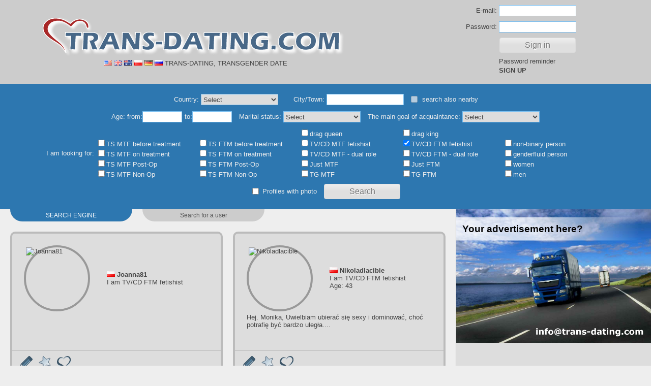

--- FILE ---
content_type: text/html; charset=UTF-8
request_url: https://au.trans-dating.com/index.php?akcja=wyniki_szukania&wysz=1&szukam_kategorie_10=1
body_size: 13479
content:
<!doctype html>
<html lang="en">
<head>
<title>SEARCH RESULTS, tv/cd ftm fetishist - TRANS-DATING</title>
<meta charset="utf-8">
<meta name="keywords" content="search results, tv/cd ftm fetishist, trans dating, trans-dating, transdating">
<meta name="description" content="Show profiles that match the search criteria">
<meta name="robots" content="all, index, follow">
<meta name="google-site-verification" content="1MRkB6vYKvTm9lpKh0HtTgtpwaPXcwDxHb7TpLhuSKE">
<meta name="viewport" content="width=device-width, initial-scale=1.0">
<link rel="stylesheet" href="styler13.css">
<link rel="stylesheet" href="lytebox.css" media="screen">
<link rel="icon" href="gfx/icons/favicon.png">
<link rel="apple-touch-icon-precomposed" href="gfx/icons/favicon_apple.png">
<!--[if IE]><link rel="shortcut icon" href="gfx/icons/favicon.ico"><![endif]-->
<script src="lytebox.js"></script>
<script src="jquery-3.2.1.min.js"></script>
<script src="showads.js"></script>
<link rel="alternate" hreflang="en-us" href="https://trans-dating.com/index.php?akcja=wyniki_szukania&wysz=1&szukam_kategorie_10=1">
<link rel="alternate" hreflang="en" href="https://en.trans-dating.com/index.php?akcja=wyniki_szukania&wysz=1&szukam_kategorie_10=1">
<link rel="alternate" hreflang="en-au" href="https://au.trans-dating.com/index.php?akcja=wyniki_szukania&wysz=1&szukam_kategorie_10=1">
<link rel="alternate" hreflang="pl" href="https://pl.trans-dating.com/index.php?akcja=wyniki_szukania&wysz=1&szukam_kategorie_10=1">
<link rel="alternate" hreflang="de" href="https://de.trans-dating.com/index.php?akcja=wyniki_szukania&wysz=1&szukam_kategorie_10=1">
<link rel="alternate" hreflang="ru" href="https://ru.trans-dating.com/index.php?akcja=wyniki_szukania&wysz=1&szukam_kategorie_10=1">
<script>var currentLangSymbol="au";</script>
<script>
  document.createElement("header");
  document.createElement("main");
  document.createElement("footer");

  var ie;
  var ua=window.navigator.userAgent;
  if (ua.indexOf("MSIE ")>0 || ua.indexOf("Trident/")>0 || ua.indexOf("Edge/")>0) ie=true; else ie=false;
</script>
<!--[if lt IE 9]>
  <script src="html5shiv.js"></script>
<![endif]-->
<!-- Global site tag (gtag.js) - Google Analytics -->
<script async src="https://www.googletagmanager.com/gtag/js?id=UA-3294278-18"></script>
<script>
  window.dataLayer = window.dataLayer || [];
  function gtag(){dataLayer.push(arguments);}
  gtag('js', new Date());

  gtag('config', 'UA-3294278-18');
  gtag('config', 'AW-1034249131');
</script>
</head>

<body>


<header>
<div id="header">
  <div id="header_logo">
    <div>
      <img id="header_image" src="gfx/logo_com.svg"><br>
      <div id="header_text"><a href="https://trans-dating.com" class="flag podswietlanie" style="background-position: 0px -44px" lang="en" title="English language - TRANS-DATING"> </a> <a href="https://en.trans-dating.com" class="flag podswietlanie" style="background-position: 0px -55px" lang="en" title="English language - TRANS-DATING"> </a> <a href="https://au.trans-dating.com" class="flag podswietlanie" style="background-position: 0px -1716px" lang="en" title="English language - TRANS-DATING"> </a> <a href="https://pl.trans-dating.com" class="flag podswietlanie" style="background-position: 0px -1177px" lang="pl" title="Język polski - TRANS-DATING"> </a> <a href="https://de.trans-dating.com" class="flag podswietlanie" style="background-position: 0px -2508px" lang="de" title="Deutsche Sprache - TRANS-DATING"> </a> <a href="https://ru.trans-dating.com" class="flag podswietlanie" style="background-position: 0px -660px" lang="ru" title="Русский язык - TRANS-DATING"> </a>  TRANS-DATING, TRANSGENDER&nbsp;DATE</div>
    </div>
  </div>

  <div id="header_panel">
          <div id="header_panel_signin">
        <div>
          
                      <form action="index.php" method="post">
              <input type="hidden" name="zaloguj" value="1">
              <table class="center">
            		<tr>
            			<td style="text-align: right"><p>E-mail:</p></td>
            			<td><input type="text" class="input_signin" name="zaloguj_email" value=""></td>
            		</tr>
            		<tr>
            			<td style="text-align: right"><p>Password:</p></td>
            			<td><input type="password" class="input_signin" name="zaloguj_haslo"></td>
            		</tr>
            		<tr>
            			<td></td>
            			<td>
                    <input type="submit" value="Sign in" class="input_submit"><br>
                  </td>
            		</tr>
            		<tr>
            			<td></td>
            			<td style="text-align: left">
                                        	<a href="password_reminder.html" class="panel_option">Password reminder</a><br>
                    	<a href="sign_up.html" class="panel_option"><b>SIGN UP</b></a>
                                      </td>
            		</tr>
            	</table>
            </form>
                  </div>
      </div>
    
  </div>
</div>

<div class="search_line">&nbsp;</div><ul id="search_forms">
  <noscript><li id="search_engine" style="display: block"></noscript>
  <script>document.write('<li id="search_engine">');</script><form action="index.php" method="get"><input type="hidden" name="akcja" value="wyniki_szukania"><input type="hidden" name="wysz" value="1"><ul class="center"><li><table><tr><td style="padding-left: 5px; vertical-align: middle; text-align: right"><p>Country:</p></td><td style="padding-right: 5px; vertical-align: top; text-align: left"><span style="white-space: nowrap"><select name="kraj" id="kraj" class="input_text" onchange="changeFlag()"><option value="0" selected>Select</option><option value="af">افغانستان</option><option value="ax">Åland_Islands</option><option value="dz">Algeria</option><option value="as">Amerika Sāmoa</option><option value="ad">Andorra</option><option value="ao">Angola</option><option value="ai">Anguilla</option><option value="ag">Antigua and Barbuda</option><option value="ar">Argentina</option><option value="am">Հայաստան</option><option value="aw">Aruba</option><option value="au">Australia</option><option value="az">Azərbaycan</option><option value="bs">Bahamas</option><option value="bh">البحرين</option><option value="bd">বাংলাদেশ</option><option value="bb">Barbados</option><option value="by">Беларусь</option><option value="be">Belgium</option><option value="bz">Belize</option><option value="bj">Bénin</option><option value="bm">Bermuda</option><option value="bt">འབྲུག་རྒྱལ་ཁབ་</option><option value="bo">Bolivia</option><option value="ba">Босна и Херцеговина</option><option value="bw">Botswana</option><option value="br">Brasil</option><option value="io">British Indian Ocean Territory</option><option value="bn">Brunei</option><option value="bg">България</option><option value="bf">Burkina Faso</option><option value="kh">កម្ពុជា</option><option value="cm">Cameroun</option><option value="ca">Canada</option><option value="bq">Caribbean Netherlands</option><option value="ky">Cayman Islands</option><option value="va">Città del Vaticano</option><option value="rs">Србија</option><option value="cl">Chile</option><option value="cn">中国</option><option value="cx">Christmas Island</option><option value="cc">Cocos (Keeling) Islands</option><option value="co">Colombia</option><option value="km">جزر القمر</option><option value="ck">Cook Islands</option><option value="cr">Costa Rica</option><option value="ci">Côte d'Ivoire</option><option value="me">Crna Gora</option><option value="cu">Cuba</option><option value="cw">Curaçao</option><option value="cz">Česká republika</option><option value="dk">Danmark</option><option value="de">Deutschland</option><option value="dj">Djibouti</option><option value="dm">Dominica</option><option value="ec">Ecuador</option><option value="eg">مصر</option><option value="sv">El Salvador</option><option value="er">Eritrea</option><option value="ee">Eesti</option><option value="es">España</option><option value="sz">eSwatini</option><option value="et">Ethiopia</option><option value="gr">Ελλάδα</option><option value="fk">Falkland Islands</option><option value="fj">Fiji</option><option value="fo">Føroyar</option><option value="fr">France</option><option value="gh">Gaana</option><option value="ga">Gabon</option><option value="gm">Gambia</option><option value="ge">საქართველო</option><option value="gi">Gibraltar</option><option value="gd">Grenada</option><option value="gp">Guadeloupe</option><option value="gu">Guam</option><option value="gt">Guatemala</option><option value="gg">Guernsey</option><option value="gq">Guinea Ecuatorial</option><option value="gn">Guinée</option><option value="gw">Guiné-Bissau</option><option value="gy">Guyana</option><option value="gf">Guyane française</option><option value="ht">Haiti</option><option value="hn">Honduras</option><option value="hk">香港</option><option value="hr">Hrvatska</option><option value="in">India / Bhārat Gaṇarājya</option><option value="id">Indonesia</option><option value="ir">ایران</option><option value="iq">العراق</option><option value="ie">Ireland</option><option value="is">Ísland</option><option value="im">Isle of Man</option><option value="il">יִשְׂרָאֵל</option><option value="it">Italia</option><option value="jm">Jamaica</option><option value="jp">日本</option><option value="je">Jersey</option><option value="jo">الأردن</option><option value="cv">Kabu Verdi</option><option value="gl">Kalaallit Nunaat</option><option value="kz">Қазақстан</option><option value="ke">Kenya</option><option value="ki">Kiribati</option><option value="kp">조선민주주의인민공화국</option><option value="kr">대한민국</option><option value="kw">الكويت</option><option value="cy">Κύπρος</option><option value="kg">Кыргызстан</option><option value="re">La Réunion</option><option value="la">ລາວ</option><option value="lv">Latvija</option><option value="lb">لبنان</option><option value="ls">Lesotho</option><option value="lr">Liberia</option><option value="ly">ليبيا</option><option value="li">Liechtenstein</option><option value="lt">Lietuva</option><option value="lu">Luxembourg</option><option value="mg">Madagasikara</option><option value="hu">Magyarország</option><option value="mo">澳门</option><option value="mk">Република Северна Македонија</option><option value="mw">Malawi</option><option value="my">Malaysia</option><option value="mv">Maldives</option><option value="ml">Mali</option><option value="mt">Malta</option><option value="mh">Marshall Islands</option><option value="mq">Martinique</option><option value="mr">موريتانيا</option><option value="mu">Moris</option><option value="yt">Mayotte</option><option value="mx">México</option><option value="fm">Micronesia</option><option value="mz">Moçambique</option><option value="md">Moldova</option><option value="mc">Monaco</option><option value="mn">Монгол</option><option value="ms">Montserrat</option><option value="ma">Morocco</option><option value="mm">Myanmar</option><option value="na">Namibië</option><option value="nr">Nauru</option><option value="nl">Nederland</option><option value="np">नेपाल</option><option value="nz">New Zealand</option><option value="ni">Nicaragua</option><option value="ng">Nigeria</option><option value="ne">Nijar</option><option value="nu">Niue</option><option value="nf">Norfolk Island</option><option value="mp">Northern Mariana Islands</option><option value="no">Norge</option><option value="nc">Nouvelle-Calédonie</option><option value="om">عُمان</option><option value="at">Österreich</option><option value="pk">پاكستان</option><option value="pw">Palau</option><option value="ps">فلسطين</option><option value="pa">Panamá</option><option value="pg">Papua New Guinea</option><option value="py">Paraguay</option><option value="pe">Perú</option><option value="ph">Philippines</option><option value="pn">Pitcairn</option><option value="pl">Polska</option><option value="pf">Polynésie française</option><option value="pt">Portugal</option><option value="pr">Puerto Rico</option><option value="qa">قطر</option><option value="do">República Dominicana</option><option value="cf">République centrafricaine</option><option value="cd">République démocratique du Congo</option><option value="cg">République du Congo</option><option value="ro">România</option><option value="ru">Россия</option><option value="rw">Rwanda</option><option value="bl">Saint-Barthélemy</option><option value="sh">Saint Helena, Ascension and Tristan da Cunha</option><option value="kn">Saint Kitts and Nevis</option><option value="lc">Saint Lucia</option><option value="mf">Saint-Martin</option><option value="pm">Saint-Pierre-et-Miquelon</option><option value="vc">Saint Vincent and the Grenadines</option><option value="ws">Samoa</option><option value="sm">San Marino</option><option value="st">Sao Tomé and Príncipe</option><option value="sa">المملكة العربية السعودية</option><option value="ch">Schweiz</option><option value="sn">Senegal</option><option value="sc">Seychelles</option><option value="al">Shqipëri</option><option value="sl">Sierra Leone</option><option value="sg">Singapore</option><option value="sx">Sint Maarten</option><option value="sk">Slovensko</option><option value="si">Slovenija</option><option value="sb">Solomon Islands</option><option value="so">Soomaaliya</option><option value="za">South Africa</option><option value="gs">South Georgia and the South Sandwich Islands</option><option value="ss">South Sudan</option><option value="lk">ශ්‍රී ලංකා</option><option value="sd">السودان</option><option value="fi">Suomi</option><option value="sr">Suriname</option><option value="sj">Svalbard og Jan Mayen</option><option value="se">Sverige</option><option value="sy">سوريا</option><option value="tw">中国台湾省</option><option value="tj">Tajikistan</option><option value="tz">Tanzania</option><option value="td">Tchad</option><option value="tf">Terres australes et antarctiques françaises</option><option value="th">ไทย</option><option value="tl">Timor-Leste</option><option value="tg">Togo</option><option value="tk">Tokelau</option><option value="to">Tonga</option><option value="tt">Trinidad and Tobago</option><option value="tn">Tunisia</option><option value="tr">Türkiye</option><option value="tm">Turkmenistan</option><option value="tc">Turks and Caicos Islands</option><option value="tv">Tuvalu</option><option value="bi">Uburundi</option><option value="ug">Uganda</option><option value="ua">Україна</option><option value="ae">الإمارات العربية المتحدة</option><option value="gb">United Kingdom</option><option value="us">United States of America</option><option value="um">United States Minor Outlying Islands</option><option value="uy">Uruguay</option><option value="uz">O'zbekiston</option><option value="vu">Vanuatu</option><option value="ve">Venezuela</option><option value="vn">Việt Nam</option><option value="vg">Virgin Islands (British)</option><option value="vi">Virgin Islands (U.S.)</option><option value="wf">Wallis and Futuna</option><option value="eh">الصحراء الغربية</option><option value="ye">اليَمَن‎</option><option value="zm">Zambia</option><option value="zw">Zimbabwe</option><option value="lw">Film Kobieta z...</option></select> <script>
document.write('<span class="flag" style="background-position: 0px 11px" id="countryFlag"> </span>');
</script>
</span><script>
function changeFlag() {var style=document.getElementById("countryFlag").style;var flag=document.getElementById("countryFlag");switch(document.getElementById("kraj").value) {case "0": style.backgroundPosition="0px 11px"; flag.title="Select"; break;case "af": style.backgroundPosition="0px -2310px"; flag.title="افغانستان"; break;case "ax": style.backgroundPosition="0px -990px"; flag.title="Åland_Islands"; break;case "dz": style.backgroundPosition="0px -528px"; flag.title="Algeria"; break;case "as": style.backgroundPosition="0px -1562px"; flag.title="Amerika Sāmoa"; break;case "ad": style.backgroundPosition="0px -594px"; flag.title="Andorra"; break;case "ao": style.backgroundPosition="0px -1947px"; flag.title="Angola"; break;case "ai": style.backgroundPosition="0px -1980px"; flag.title="Anguilla"; break;case "ag": style.backgroundPosition="0px -869px"; flag.title="Antigua and Barbuda"; break;case "ar": style.backgroundPosition="0px -2376px"; flag.title="Argentina"; break;case "am": style.backgroundPosition="0px -176px"; flag.title="Հայաստան"; break;case "aw": style.backgroundPosition="0px -792px"; flag.title="Aruba"; break;case "au": style.backgroundPosition="0px -1716px"; flag.title="Australia"; break;case "az": style.backgroundPosition="0px -1243px"; flag.title="Azərbaycan"; break;case "bs": style.backgroundPosition="0px -363px"; flag.title="Bahamas"; break;case "bh": style.backgroundPosition="0px -1496px"; flag.title="البحرين"; break;case "bd": style.backgroundPosition="0px -1771px"; flag.title="বাংলাদেশ"; break;case "bb": style.backgroundPosition="0px -1573px"; flag.title="Barbados"; break;case "by": style.backgroundPosition="0px -1100px"; flag.title="Беларусь"; break;case "be": style.backgroundPosition="0px 0px"; flag.title="Belgium"; break;case "bz": style.backgroundPosition="0px -484px"; flag.title="Belize"; break;case "bj": style.backgroundPosition="0px -1298px"; flag.title="Bénin"; break;case "bm": style.backgroundPosition="0px -1914px"; flag.title="Bermuda"; break;case "bt": style.backgroundPosition="0px -1848px"; flag.title="འབྲུག་རྒྱལ་ཁབ་"; break;case "bo": style.backgroundPosition="0px -1650px"; flag.title="Bolivia"; break;case "ba": style.backgroundPosition="0px -1584px"; flag.title="Босна и Херцеговина"; break;case "bw": style.backgroundPosition="0px -2706px"; flag.title="Botswana"; break;case "br": style.backgroundPosition="0px -770px"; flag.title="Brasil"; break;case "io": style.backgroundPosition="0px -759px"; flag.title="British Indian Ocean Territory"; break;case "bn": style.backgroundPosition="0px -1683px"; flag.title="Brunei"; break;case "bg": style.backgroundPosition="0px -2585px"; flag.title="България"; break;case "bf": style.backgroundPosition="0px -726px"; flag.title="Burkina Faso"; break;case "kh": style.backgroundPosition="0px -242px"; flag.title="កម្ពុជា"; break;case "cm": style.backgroundPosition="0px -2057px"; flag.title="Cameroun"; break;case "ca": style.backgroundPosition="0px -1375px"; flag.title="Canada"; break;case "bq": style.backgroundPosition="0px -2717px"; flag.title="Caribbean Netherlands"; break;case "ky": style.backgroundPosition="0px -308px"; flag.title="Cayman Islands"; break;case "va": style.backgroundPosition="0px -2321px"; flag.title="Città del Vaticano"; break;case "rs": style.backgroundPosition="0px -2464px"; flag.title="Србија"; break;case "cl": style.backgroundPosition="0px -1342px"; flag.title="Chile"; break;case "cn": style.backgroundPosition="0px -825px"; flag.title="中国"; break;case "cx": style.backgroundPosition="0px -2420px"; flag.title="Christmas Island"; break;case "cc": style.backgroundPosition="0px -1023px"; flag.title="Cocos (Keeling) Islands"; break;case "co": style.backgroundPosition="0px -330px"; flag.title="Colombia"; break;case "km": style.backgroundPosition="0px -1430px"; flag.title="جزر القمر"; break;case "ck": style.backgroundPosition="0px -2266px"; flag.title="Cook Islands"; break;case "cr": style.backgroundPosition="0px -2090px"; flag.title="Costa Rica"; break;case "ci": style.backgroundPosition="0px -1661px"; flag.title="Côte d'Ivoire"; break;case "me": style.backgroundPosition="0px -2167px"; flag.title="Crna Gora"; break;case "cu": style.backgroundPosition="0px -748px"; flag.title="Cuba"; break;case "cw": style.backgroundPosition="0px -2728px"; flag.title="Curaçao"; break;case "cz": style.backgroundPosition="0px -2255px"; flag.title="Česká republika"; break;case "dk": style.backgroundPosition="0px -1386px"; flag.title="Danmark"; break;case "de": style.backgroundPosition="0px -2508px"; flag.title="Deutschland"; break;case "dj": style.backgroundPosition="0px -2101px"; flag.title="Djibouti"; break;case "dm": style.backgroundPosition="0px -2431px"; flag.title="Dominica"; break;case "ec": style.backgroundPosition="0px -1188px"; flag.title="Ecuador"; break;case "eg": style.backgroundPosition="0px -2200px"; flag.title="مصر"; break;case "sv": style.backgroundPosition="0px -1639px"; flag.title="El Salvador"; break;case "er": style.backgroundPosition="0px -715px"; flag.title="Eritrea"; break;case "ee": style.backgroundPosition="0px -2409px"; flag.title="Eesti"; break;case "es": style.backgroundPosition="0px -1155px"; flag.title="España"; break;case "sz": style.backgroundPosition="0px -2277px"; flag.title="eSwatini"; break;case "et": style.backgroundPosition="0px -2442px"; flag.title="Ethiopia"; break;case "gr": style.backgroundPosition="0px -165px"; flag.title="Ελλάδα"; break;case "fk": style.backgroundPosition="0px -2761px"; flag.title="Falkland Islands"; break;case "fj": style.backgroundPosition="0px -1859px"; flag.title="Fiji"; break;case "fo": style.backgroundPosition="0px -1111px"; flag.title="Føroyar"; break;case "fr": style.backgroundPosition="0px -1012px"; flag.title="France"; break;case "gh": style.backgroundPosition="0px -2112px"; flag.title="Gaana"; break;case "ga": style.backgroundPosition="0px -880px"; flag.title="Gabon"; break;case "gm": style.backgroundPosition="0px -627px"; flag.title="Gambia"; break;case "ge": style.backgroundPosition="0px -858px"; flag.title="საქართველო"; break;case "gi": style.backgroundPosition="0px -275px"; flag.title="Gibraltar"; break;case "gd": style.backgroundPosition="0px -2398px"; flag.title="Grenada"; break;case "gp": style.backgroundPosition="0px -407px"; flag.title="Guadeloupe"; break;case "gu": style.backgroundPosition="0px -2365px"; flag.title="Guam"; break;case "gt": style.backgroundPosition="0px -935px"; flag.title="Guatemala"; break;case "gg": style.backgroundPosition="0px -693px"; flag.title="Guernsey"; break;case "gq": style.backgroundPosition="0px -1507px"; flag.title="Guinea Ecuatorial"; break;case "gn": style.backgroundPosition="0px -2574px"; flag.title="Guinée"; break;case "gw": style.backgroundPosition="0px -1925px"; flag.title="Guiné-Bissau"; break;case "gy": style.backgroundPosition="0px -803px"; flag.title="Guyana"; break;case "gf": style.backgroundPosition="0px -2233px"; flag.title="Guyane française"; break;case "ht": style.backgroundPosition="0px -319px"; flag.title="Haiti"; break;case "hn": style.backgroundPosition="0px -2156px"; flag.title="Honduras"; break;case "hk": style.backgroundPosition="0px -2695px"; flag.title="香港"; break;case "hr": style.backgroundPosition="0px -902px"; flag.title="Hrvatska"; break;case "in": style.backgroundPosition="0px -1694px"; flag.title="India / Bhārat Gaṇarājya"; break;case "id": style.backgroundPosition="0px -1958px"; flag.title="Indonesia"; break;case "ir": style.backgroundPosition="0px -2013px"; flag.title="ایران"; break;case "iq": style.backgroundPosition="0px -649px"; flag.title="العراق"; break;case "ie": style.backgroundPosition="0px -1969px"; flag.title="Ireland"; break;case "is": style.backgroundPosition="0px -1991px"; flag.title="Ísland"; break;case "im": style.backgroundPosition="0px -2794px"; flag.title="Isle of Man"; break;case "il": style.backgroundPosition="0px -341px"; flag.title="יִשְׂרָאֵל"; break;case "it": style.backgroundPosition="0px -143px"; flag.title="Italia"; break;case "jm": style.backgroundPosition="0px -1727px"; flag.title="Jamaica"; break;case "jp": style.backgroundPosition="0px -429px"; flag.title="日本"; break;case "je": style.backgroundPosition="0px -2805px"; flag.title="Jersey"; break;case "jo": style.backgroundPosition="0px -1463px"; flag.title="الأردن"; break;case "cv": style.backgroundPosition="0px -2651px"; flag.title="Kabu Verdi"; break;case "gl": style.backgroundPosition="0px -1760px"; flag.title="Kalaallit Nunaat"; break;case "kz": style.backgroundPosition="0px -1210px"; flag.title="Қазақстан"; break;case "ke": style.backgroundPosition="0px -2629px"; flag.title="Kenya"; break;case "ki": style.backgroundPosition="0px -374px"; flag.title="Kiribati"; break;case "kp": style.backgroundPosition="0px -1804px"; flag.title="조선민주주의인민공화국"; break;case "kr": style.backgroundPosition="0px -2244px"; flag.title="대한민국"; break;case "kw": style.backgroundPosition="0px -2486px"; flag.title="الكويت"; break;case "cy": style.backgroundPosition="0px -561px"; flag.title="Κύπρος"; break;case "kg": style.backgroundPosition="0px -1617px"; flag.title="Кыргызстан"; break;case "re": style.backgroundPosition="0px -264px"; flag.title="La Réunion"; break;case "la": style.backgroundPosition="0px -451px"; flag.title="ລາວ"; break;case "lv": style.backgroundPosition="0px -1936px"; flag.title="Latvija"; break;case "lb": style.backgroundPosition="0px -1254px"; flag.title="لبنان"; break;case "ls": style.backgroundPosition="0px -2189px"; flag.title="Lesotho"; break;case "lr": style.backgroundPosition="0px -2068px"; flag.title="Liberia"; break;case "ly": style.backgroundPosition="0px -132px"; flag.title="ليبيا"; break;case "li": style.backgroundPosition="0px -979px"; flag.title="Liechtenstein"; break;case "lt": style.backgroundPosition="0px -1122px"; flag.title="Lietuva"; break;case "lu": style.backgroundPosition="0px -1474px"; flag.title="Luxembourg"; break;case "mg": style.backgroundPosition="0px -1287px"; flag.title="Madagasikara"; break;case "hu": style.backgroundPosition="0px -682px"; flag.title="Magyarország"; break;case "mo": style.backgroundPosition="0px -2596px"; flag.title="澳门"; break;case "mk": style.backgroundPosition="0px -1353px"; flag.title="Република Северна Македонија"; break;case "mw": style.backgroundPosition="0px -2145px"; flag.title="Malawi"; break;case "my": style.backgroundPosition="0px -1870px"; flag.title="Malaysia"; break;case "mv": style.backgroundPosition="0px -616px"; flag.title="Maldives"; break;case "ml": style.backgroundPosition="0px -2519px"; flag.title="Mali"; break;case "mt": style.backgroundPosition="0px -1551px"; flag.title="Malta"; break;case "mh": style.backgroundPosition="0px -1144px"; flag.title="Marshall Islands"; break;case "mq": style.backgroundPosition="0px -198px"; flag.title="Martinique"; break;case "mr": style.backgroundPosition="0px -253px"; flag.title="موريتانيا"; break;case "mu": style.backgroundPosition="0px -2178px"; flag.title="Moris"; break;case "yt": style.backgroundPosition="0px -1012px"; flag.title="Mayotte"; break;case "mx": style.backgroundPosition="0px -2024px"; flag.title="México"; break;case "fm": style.backgroundPosition="0px -1738px"; flag.title="Micronesia"; break;case "mz": style.backgroundPosition="0px -638px"; flag.title="Moçambique"; break;case "md": style.backgroundPosition="0px -2684px"; flag.title="Moldova"; break;case "mc": style.backgroundPosition="0px -913px"; flag.title="Monaco"; break;case "mn": style.backgroundPosition="0px -2552px"; flag.title="Монгол"; break;case "ms": style.backgroundPosition="0px -583px"; flag.title="Montserrat"; break;case "ma": style.backgroundPosition="0px -2332px"; flag.title="Morocco"; break;case "mm": style.backgroundPosition="0px -11px"; flag.title="Myanmar"; break;case "na": style.backgroundPosition="0px -1881px"; flag.title="Namibië"; break;case "nr": style.backgroundPosition="0px -1749px"; flag.title="Nauru"; break;case "nl": style.backgroundPosition="0px -1441px"; flag.title="Nederland"; break;case "np": style.backgroundPosition="0px -110px"; flag.title="नेपाल"; break;case "nz": style.backgroundPosition="0px -1540px"; flag.title="New Zealand"; break;case "ni": style.backgroundPosition="0px -154px"; flag.title="Nicaragua"; break;case "ng": style.backgroundPosition="0px -2475px"; flag.title="Nigeria"; break;case "ne": style.backgroundPosition="0px -550px"; flag.title="Nijar"; break;case "nu": style.backgroundPosition="0px -2079px"; flag.title="Niue"; break;case "nf": style.backgroundPosition="0px -209px"; flag.title="Norfolk Island"; break;case "mp": style.backgroundPosition="0px -704px"; flag.title="Northern Mariana Islands"; break;case "no": style.backgroundPosition="0px -836px"; flag.title="Norge"; break;case "nc": style.backgroundPosition="0px -1276px"; flag.title="Nouvelle-Calédonie"; break;case "om": style.backgroundPosition="0px -2453px"; flag.title="عُمان"; break;case "at": style.backgroundPosition="0px -1331px"; flag.title="Österreich"; break;case "pk": style.backgroundPosition="0px -2035px"; flag.title="پاكستان"; break;case "pw": style.backgroundPosition="0px -231px"; flag.title="Palau"; break;case "ps": style.backgroundPosition="0px -1199px"; flag.title="فلسطين"; break;case "pa": style.backgroundPosition="0px -847px"; flag.title="Panamá"; break;case "pg": style.backgroundPosition="0px -1485px"; flag.title="Papua New Guinea"; break;case "py": style.backgroundPosition="0px -2343px"; flag.title="Paraguay"; break;case "pe": style.backgroundPosition="0px -946px"; flag.title="Perú"; break;case "ph": style.backgroundPosition="0px -1815px"; flag.title="Philippines"; break;case "pn": style.backgroundPosition="0px -924px"; flag.title="Pitcairn"; break;case "pl": style.backgroundPosition="0px -1177px"; flag.title="Polska"; break;case "pf": style.backgroundPosition="0px -1705px"; flag.title="Polynésie française"; break;case "pt": style.backgroundPosition="0px -517px"; flag.title="Portugal"; break;case "pr": style.backgroundPosition="0px -473px"; flag.title="Puerto Rico"; break;case "qa": style.backgroundPosition="0px -462px"; flag.title="قطر"; break;case "do": style.backgroundPosition="0px -1529px"; flag.title="República Dominicana"; break;case "cf": style.backgroundPosition="0px -1837px"; flag.title="République centrafricaine"; break;case "cd": style.backgroundPosition="0px -1518px"; flag.title="République démocratique du Congo"; break;case "cg": style.backgroundPosition="0px -1793px"; flag.title="République du Congo"; break;case "ro": style.backgroundPosition="0px -671px"; flag.title="România"; break;case "ru": style.backgroundPosition="0px -660px"; flag.title="Россия"; break;case "rw": style.backgroundPosition="0px -2673px"; flag.title="Rwanda"; break;case "bl": style.backgroundPosition="0px -1012px"; flag.title="Saint-Barthélemy"; break;case "sh": style.backgroundPosition="0px -495px"; flag.title="Saint Helena, Ascension and Tristan da Cunha"; break;case "kn": style.backgroundPosition="0px -99px"; flag.title="Saint Kitts and Nevis"; break;case "lc": style.backgroundPosition="0px -1397px"; flag.title="Saint Lucia"; break;case "mf": style.backgroundPosition="0px -1012px"; flag.title="Saint-Martin"; break;case "pm": style.backgroundPosition="0px -1078px"; flag.title="Saint-Pierre-et-Miquelon"; break;case "vc": style.backgroundPosition="0px -2618px"; flag.title="Saint Vincent and the Grenadines"; break;case "ws": style.backgroundPosition="0px -2299px"; flag.title="Samoa"; break;case "sm": style.backgroundPosition="0px -2123px"; flag.title="San Marino"; break;case "st": style.backgroundPosition="0px -2387px"; flag.title="Sao Tomé and Príncipe"; break;case "sa": style.backgroundPosition="0px -33px"; flag.title="المملكة العربية السعودية"; break;case "ch": style.backgroundPosition="0px -1320px"; flag.title="Schweiz"; break;case "sn": style.backgroundPosition="0px -2134px"; flag.title="Senegal"; break;case "sc": style.backgroundPosition="0px -1045px"; flag.title="Seychelles"; break;case "al": style.backgroundPosition="0px -1034px"; flag.title="Shqipëri"; break;case "sl": style.backgroundPosition="0px -737px"; flag.title="Sierra Leone"; break;case "sg": style.backgroundPosition="0px -22px"; flag.title="Singapore"; break;case "sx": style.backgroundPosition="0px -2772px"; flag.title="Sint Maarten"; break;case "sk": style.backgroundPosition="0px -2211px"; flag.title="Slovensko"; break;case "si": style.backgroundPosition="0px -1221px"; flag.title="Slovenija"; break;case "sb": style.backgroundPosition="0px -1067px"; flag.title="Solomon Islands"; break;case "so": style.backgroundPosition="0px -1364px"; flag.title="Soomaaliya"; break;case "za": style.backgroundPosition="0px -2354px"; flag.title="South Africa"; break;case "gs": style.backgroundPosition="0px -1628px"; flag.title="South Georgia and the South Sandwich Islands"; break;case "ss": style.backgroundPosition="0px -2739px"; flag.title="South Sudan"; break;case "lk": style.backgroundPosition="0px -2640px"; flag.title="ශ්‍රී ලංකා"; break;case "sd": style.backgroundPosition="0px -352px"; flag.title="السودان"; break;case "fi": style.backgroundPosition="0px -1903px"; flag.title="Suomi"; break;case "sr": style.backgroundPosition="0px -2662px"; flag.title="Suriname"; break;case "sj": style.backgroundPosition="0px -836px"; flag.title="Svalbard og Jan Mayen"; break;case "se": style.backgroundPosition="0px -385px"; flag.title="Sverige"; break;case "sy": style.backgroundPosition="0px -1826px"; flag.title="سوريا"; break;case "tw": style.backgroundPosition="0px -506px"; flag.title="中国台湾省"; break;case "tj": style.backgroundPosition="0px -187px"; flag.title="Tajikistan"; break;case "tz": style.backgroundPosition="0px -2288px"; flag.title="Tanzania"; break;case "td": style.backgroundPosition="0px -814px"; flag.title="Tchad"; break;case "tf": style.backgroundPosition="0px -88px"; flag.title="Terres australes et antarctiques françaises"; break;case "th": style.backgroundPosition="0px -957px"; flag.title="ไทย"; break;case "tl": style.backgroundPosition="0px -2783px"; flag.title="Timor-Leste"; break;case "tg": style.backgroundPosition="0px -605px"; flag.title="Togo"; break;case "tk": style.backgroundPosition="0px -2750px"; flag.title="Tokelau"; break;case "to": style.backgroundPosition="0px -1089px"; flag.title="Tonga"; break;case "tt": style.backgroundPosition="0px -440px"; flag.title="Trinidad and Tobago"; break;case "tn": style.backgroundPosition="0px -539px"; flag.title="Tunisia"; break;case "tr": style.backgroundPosition="0px -1606px"; flag.title="Türkiye"; break;case "tm": style.backgroundPosition="0px -2541px"; flag.title="Turkmenistan"; break;case "tc": style.backgroundPosition="0px -1309px"; flag.title="Turks and Caicos Islands"; break;case "tv": style.backgroundPosition="0px -286px"; flag.title="Tuvalu"; break;case "bi": style.backgroundPosition="0px -1892px"; flag.title="Uburundi"; break;case "ug": style.backgroundPosition="0px -1166px"; flag.title="Uganda"; break;case "ua": style.backgroundPosition="0px -2002px"; flag.title="Україна"; break;case "ae": style.backgroundPosition="0px -2222px"; flag.title="الإمارات العربية المتحدة"; break;case "gb": style.backgroundPosition="0px -55px"; flag.title="United Kingdom"; break;case "us": style.backgroundPosition="0px -44px"; flag.title="United States of America"; break;case "um": style.backgroundPosition="0px -44px"; flag.title="United States Minor Outlying Islands"; break;case "uy": style.backgroundPosition="0px -2607px"; flag.title="Uruguay"; break;case "uz": style.backgroundPosition="0px -1001px"; flag.title="O'zbekiston"; break;case "vu": style.backgroundPosition="0px -1265px"; flag.title="Vanuatu"; break;case "ve": style.backgroundPosition="0px -1056px"; flag.title="Venezuela"; break;case "vn": style.backgroundPosition="0px -968px"; flag.title="Việt Nam"; break;case "vg": style.backgroundPosition="0px -1408px"; flag.title="Virgin Islands (British)"; break;case "vi": style.backgroundPosition="0px -1782px"; flag.title="Virgin Islands (U.S.)"; break;case "wf": style.backgroundPosition="0px -1012px"; flag.title="Wallis and Futuna"; break;case "eh": style.backgroundPosition="0px -297px"; flag.title="الصحراء الغربية"; break;case "ye": style.backgroundPosition="0px -1672px"; flag.title="اليَمَن‎"; break;case "zm": style.backgroundPosition="0px -1595px"; flag.title="Zambia"; break;case "zw": style.backgroundPosition="0px -2046px"; flag.title="Zimbabwe"; break;case "lw": style.backgroundPosition="0px -1177px"; flag.title="Film Kobieta z..."; break;default: style.backgroundPosition="0px 11px"; flag.title=""; break;}}</script>
</td></tr></table></li><li><table><tr><td style="padding-left: 5px; vertical-align: middle; text-align: right"><p>City/Town:</p></td><td style="padding-right: 5px; vertical-align: top; text-align: left"><script>
document.write('<input type="text" class="input_text" name="miasto" id="miasto_search" placeholder="" value=""><input type="hidden" name="ref_miasto_search" id="ref_miasto_search" value=""></td></tr></table></li><li><table><tr><td style="text-align: right"><input type="checkbox" name="miasto_search_near" id="miasto_search_near" value="1" class="input_checkbox"> </td><td style="text-align: left"><p class="input_readonly">search also nearby</p><input type="hidden" name="miasto_lat" id="miasto_search_lat" value=""><input type="hidden" name="miasto_lng" id="miasto_search_lng" value="">');
</script>
<noscript><input type="text" class="input_text" name="miasto" value=""></noscript><script>
var input_miasto_search = document.getElementById("miasto_search");var autocomplete_miasto_search;function initPlaces_miasto_search() {var options = {types: ["(cities)"],};autocomplete_miasto_search = new google.maps.places.Autocomplete(input_miasto_search, options);autocomplete_miasto_search.addListener("place_changed", updateFields_miasto_search);}function updateFields_miasto_search() {var place = autocomplete_miasto_search.getPlace();var ref_place = document.getElementById("ref_miasto_search");var administrative_area_level_1;for (var i = 0; i < place.address_components.length; i++) {if (place.address_components[i].types[0]=="locality") {input_miasto_search.value=place.address_components[i].long_name;if (ref_place!==null) ref_place.value=place.address_components[i].long_name;}if (place.address_components[i].types[0]=="administrative_area_level_1") administrative_area_level_1=place.address_components[i].long_name;}document.getElementById("miasto_search_lat").value=place.geometry.location.lat();document.getElementById("miasto_search_lng").value=place.geometry.location.lng();var near=document.getElementById("miasto_search_near");if (near!==null) { near.disabled=false; near.checked=true; }var wojewodztwo=document.getElementById("wojewodztwo_search");if (wojewodztwo && administrative_area_level_1!==undefined) {var wojewodztwoWithSpace;var znaleziono=false;administrative_area_level_1=administrative_area_level_1.toLowerCase();for (i=0; i<wojewodztwo.length; i++) {if (administrative_area_level_1==wojewodztwo.options[i].text.toLowerCase()) {wojewodztwo.selectedIndex=i;znaleziono=true;break;}}if (!znaleziono) {administrative_area_level_1=" "+administrative_area_level_1;for (i=0; i<wojewodztwo.length; i++) {wojewodztwoWithSpace=" "+wojewodztwo.options[i].text.toLowerCase();if (administrative_area_level_1.indexOf(wojewodztwoWithSpace)>=0) { wojewodztwo.selectedIndex=i; break; }}}}}function miasto_search_near_activation() {var place=document.getElementById("miasto_search").value;var ref_place=document.getElementById("ref_miasto_search").value;var near=document.getElementById("miasto_search_near");if (place!=ref_place || place.length==0) near.disabled=true; else near.disabled=false;}document.getElementById("miasto_search").addEventListener("keyup", miasto_search_near_activation);
miasto_search_near_activation();</script>
</td></tr></table></li><br><li><table><tr><td style="padding-left: 5px; vertical-align: middle; text-align: right"><p>Age:</p></td><td style="padding-right: 5px; vertical-align: top; text-align: left"><ul style="text-align: left; font-size: 0px"><li><table class="table"><tr><td><p>from:</p></td><td><input type="text" name="data_urodzeniaFrom" class="input_text" value="" style="width: 76px"></td></tr></table></li><li><table class="table"><tr><td style="padding-left: 5px"><p>to:</p></td><td><input type="text" name="data_urodzeniaTo" class="input_text" value="" style="width: 76px"></td></tr></table></li></ul></td></tr></table></li><li><table><tr><td style="padding-left: 5px; vertical-align: middle; text-align: right"><p>Marital status:</p></td><td style="padding-right: 5px; vertical-align: top; text-align: left"><select name="stan_cywilny" id="stan_cywilny_search" class="input_text"><option value="0" selected>Select</option><option value="1">Single</option><option value="2">Married</option><option value="3">Separated</option><option value="4">Divorcee</option><option value="5">Widow/er</option></select></td></tr></table></li><li><table><tr><td style="padding-left: 5px; vertical-align: middle; text-align: right"><p>The main goal of acquaintance:</p></td><td style="padding-right: 5px; vertical-align: top; text-align: left"><select name="glowny_cel_znajomosci" id="glowny_cel_znajomosci_search" class="input_text"><option value="0" selected>Select</option><option value="1">Just looking</option><option value="2">Internet friendship</option><option value="3">Exchange experience</option><option value="4">Traveling</option><option value="5">Open relationship</option><option value="6">Parties</option><option value="7">Friendship</option><option value="8">Flirt</option><option value="9">Love affair</option><option value="10">Serious relationship</option><option value="11">Marriage</option><option value="12">Sex</option></select></td></tr></table></li><br><li><table><tr><td style="padding-left: 5px; vertical-align: middle; text-align: right"><p>I am looking for:</p></td><td style="padding-right: 5px; vertical-align: top; text-align: left"><p><ul style="text-align: left"><li style="min-width: 200px; text-align: left"><p><input type="checkbox" name="szukam_kategorie_1" value="1" class="input_checkbox">TS MTF before treatment</p><p><input type="checkbox" name="szukam_kategorie_2" value="1" class="input_checkbox">TS MTF on treatment</p><p><input type="checkbox" name="szukam_kategorie_3" value="1" class="input_checkbox">TS MTF Post-Op</p><p><input type="checkbox" name="szukam_kategorie_17" value="1" class="input_checkbox">TS MTF Non-Op</p></li><li style="min-width: 200px; text-align: left"><p><input type="checkbox" name="szukam_kategorie_4" value="1" class="input_checkbox">TS FTM before treatment</p><p><input type="checkbox" name="szukam_kategorie_5" value="1" class="input_checkbox">TS FTM on treatment</p><p><input type="checkbox" name="szukam_kategorie_6" value="1" class="input_checkbox">TS FTM Post-Op</p><p><input type="checkbox" name="szukam_kategorie_18" value="1" class="input_checkbox">TS FTM Non-Op</p></li><li style="min-width: 200px; text-align: left"><p><input type="checkbox" name="szukam_kategorie_21" value="1" class="input_checkbox">drag queen</p><p><input type="checkbox" name="szukam_kategorie_7" value="1" class="input_checkbox">TV/CD MTF fetishist</p><p><input type="checkbox" name="szukam_kategorie_8" value="1" class="input_checkbox">TV/CD MTF - dual role</p><p><input type="checkbox" name="szukam_kategorie_9" value="1" class="input_checkbox">Just MTF</p><p><input type="checkbox" name="szukam_kategorie_13" value="1" class="input_checkbox">TG MTF</p></li><li style="min-width: 200px; text-align: left"><p><input type="checkbox" name="szukam_kategorie_22" value="1" class="input_checkbox">drag king</p><p><input type="checkbox" name="szukam_kategorie_10" value="1" class="input_checkbox" checked>TV/CD FTM fetishist</p><p><input type="checkbox" name="szukam_kategorie_11" value="1" class="input_checkbox">TV/CD FTM - dual role</p><p><input type="checkbox" name="szukam_kategorie_12" value="1" class="input_checkbox">Just FTM</p><p><input type="checkbox" name="szukam_kategorie_14" value="1" class="input_checkbox">TG FTM</p></li><li style="min-width: 200px; text-align: left"><p><input type="checkbox" name="szukam_kategorie_19" value="1" class="input_checkbox">non-binary person</p><p><input type="checkbox" name="szukam_kategorie_20" value="1" class="input_checkbox">genderfluid person</p><p><input type="checkbox" name="szukam_kategorie_15" value="1" class="input_checkbox">women</p><p><input type="checkbox" name="szukam_kategorie_16" value="1" class="input_checkbox">men</p></li></ul></p></td></tr></table></li><br><li><table><tr><td style="text-align: right"><input type="checkbox" name="foto" value="1" class="input_checkbox"></td><td><p>Profiles with photo</p></td><td style="padding-left: 10px"><input type="submit" class="input_submit" value="Search"></td></tr></table></li></ul></form></li> 
  <script>document.write('<li id="search_user">');</script>
  <noscript><li id="search_user"></noscript>
    <form action="index.php" method="get" name="search_user">
      <input type="hidden" name="akcja" value="wyniki_szukania">
      <input type="hidden" name="wysz" value="2">
      <div class="center">
        <table class="center">
          <tr>
            <td><p>User:</p></td>
            <td><input type="text" name="username" value="" class="input_text"></td>
            <td><input type="submit" class="input_submit_inline" value="Search"></td>
          </tr>
        </table>
      </div>
    </form>
  </li>

  </ul>
<div class="search_line">&nbsp;</div></header>

<main>
<div id="search_tabs_wrapper">
  <ul id="search_tabs">
    <li class="active">
      <noscript><a href="index.php?akcja=wyniki_szukania&wysz=1"></noscript>
        SEARCH ENGINE      <noscript></a></noscript>
    </li>
    <li>
      <noscript><a href="index.php?akcja=wyniki_szukania&wysz=2"></noscript>
        Search for a user      <noscript></a></noscript>
    </li>
      </ul>
</div>

<script>
  var clickedTab=$("#search_tabs>.active");
  var clickedTabIndex=clickedTab.index();
  var searchForms=$("#search_forms");
  var searchFormsActiveTab=searchForms.find(".active");
  var searchFormsActiveTabHeight=searchFormsActiveTab.outerHeight();
  var searchEngineLoaded;

  if ($("#search_engine").html().trim()==='') searchEngineLoaded=false; else searchEngineLoaded=true;

  activateTab(true);

	$("#search_tabs>li").on("click", function() {
    if ($(this).hasClass("active")) $(this).removeClass("active");
    else {
      $("#search_tabs>li").removeClass("active");
  		$(this).addClass("active");
    }
		clickedTab=$("#search_tabs>.active");
    clickedTabIndex=clickedTab.index();

    if (clickedTabIndex==0 && !searchEngineLoaded) {
      $("#search_engine").html("<div class=\"loader\"></div>");
    	searchFormsActiveTabHeight=searchFormsActiveTab.outerHeight();

      $.ajax({ url:"ajax.php", type:"GET", data: { a:3, rand:parseInt(Math.random()*999999) },
        success: function(result) {
          searchFormsActiveTab.fadeOut(250, function() {
            lines=result.split("\r\n");
            if (lines[0]=="OK") {
              $("#search_engine").html(lines[1]);
              searchEngineLoaded=true;
            }

            searchFormsActiveTabHeight=searchFormsActiveTab.outerHeight();
            searchForms.stop().delay(50).animate({ height: searchFormsActiveTabHeight }, 500, function() {
              searchFormsActiveTab.delay(50).fadeIn(250, onComplete);
            });
          });
        }
      });
    }

    if (searchFormsActiveTab.index()>=0) {
      searchForms.css("height", searchFormsActiveTab.outerHeight()+"px");

      searchFormsActiveTab.fadeOut(250, function() {
        $("#search_forms>li").removeClass("active");
        activateTab(false);
      });
    } else activateTab(false);
	});

  function activateTab(initialize)
  {
    switch (clickedTabIndex) {
      case 0: $("#search_engine").addClass("active"); break;
      case 1: $("#search_user").addClass("active"); break;
      case 2: $("#search_profiles").addClass("active"); break;
    }

    searchFormsActiveTab=searchForms.find(".active");
    if (searchFormsActiveTab.index()>=0) {
      searchFormsActiveTabHeight=searchFormsActiveTab.outerHeight();
      if (!initialize) {
        searchForms.stop().delay(50).animate({ height: searchFormsActiveTabHeight }, 500, function() {
          searchFormsActiveTab.delay(50).fadeIn(250, onComplete);
        });
      } else {
        searchForms.css("height", searchFormsActiveTabHeight+"px");
        searchFormsActiveTab.delay(50).toggle(0, onComplete);
      }
    } else {
      searchFormsActiveTabHeight=0;
      searchForms.stop().delay(50).animate({ height: searchFormsActiveTabHeight }, 500);
    }
  }

  function onComplete()
  {
    switch (searchFormsActiveTab.index()) {
//    case 0: break;
      case 1: document.search_user.username.focus(); break;
//    case 2: break;
    }
    if (!ie) searchForms.css("height", "");
  }
</script>
<div class="center" style="margin: 10px 0px">
  
  <div id="search_results"><ul><li><a href="Joanna81.html" class="profile"><table><tr><td style="width: 150px"><img src="miniaturki/40/min_40887_1.jpg" class="miniature" alt="Joanna81"></td><td style="padding-left: 10px"><span class="flag" style="background-position: 0px -1177px" title="Polska"> </span> <b>Joanna81</b><br>I am TV/CD FTM fetishist<br></td><tr><td colspan="2"></td></tr></table></a><div class="bottom"><div class="buttons"><a href="send_message_40887.html" title="Send message to: Joanna81"><img src="gfx/buttons/button1.svg" alt="Send message to: Joanna81" class="icon_grow130"></a> &nbsp; <a href="favorite_40887.html" title="Add to favorites: Joanna81"><img src="gfx/buttons/button2.svg" alt="Add to favorites: Joanna81" class="icon_grow130"></a> &nbsp; <a href="give_heart_40887.html" title="Give heart to: Joanna81"><img src="gfx/buttons/button3.svg" alt="Give heart to: Joanna81" class="icon_grow130"></a> &nbsp; </div></div></li><li><a href="Nikoladlacibie.html" class="profile"><table><tr><td style="width: 150px"><img src="miniaturki/42/min_42597_2.jpg" class="miniature" alt="Nikoladlacibie"></td><td style="padding-left: 10px"><span class="flag" style="background-position: 0px -1177px" title="Polska"> </span> <b>Nikoladlacibie</b><br>I am TV/CD FTM fetishist<br>Age: 43<br></td><tr><td colspan="2"><span lang="pl">Hej. Monika, Uwielbiam ubierać się sexy i dominować, choć potrafię być bardzo uległa....</span></td></tr></table></a><div class="bottom"><div class="buttons"><a href="send_message_42597.html" title="Send message to: Nikoladlacibie"><img src="gfx/buttons/button1.svg" alt="Send message to: Nikoladlacibie" class="icon_grow130"></a> &nbsp; <a href="favorite_42597.html" title="Add to favorites: Nikoladlacibie"><img src="gfx/buttons/button2.svg" alt="Add to favorites: Nikoladlacibie" class="icon_grow130"></a> &nbsp; <a href="give_heart_42597.html" title="Give heart to: Nikoladlacibie"><img src="gfx/buttons/button3.svg" alt="Give heart to: Nikoladlacibie" class="icon_grow130"></a> &nbsp; </div></div></li><li><a href="annacd97.html" class="profile"><table><tr><td style="width: 150px"><img src="gfx/default_user.svg" class="miniature"></td><td style="padding-left: 10px"><span class="flag" style="background-position: 0px -1177px" title="Polska"> </span> <b>annacd97</b><br>I am TV/CD FTM fetishist<br>Nisko<br>Age: 26<br></td><tr><td colspan="2"><span lang="pl">Lubię ubierać na sobie damskie ciuszki :)</span></td></tr></table></a><div class="bottom"><div class="buttons"><a href="send_message_44087.html" title="Send message to: annacd97"><img src="gfx/buttons/button1.svg" alt="Send message to: annacd97" class="icon_grow130"></a> &nbsp; <a href="favorite_44087.html" title="Add to favorites: annacd97"><img src="gfx/buttons/button2.svg" alt="Add to favorites: annacd97" class="icon_grow130"></a> &nbsp; <a href="give_heart_44087.html" title="Give heart to: annacd97"><img src="gfx/buttons/button3.svg" alt="Give heart to: annacd97" class="icon_grow130"></a> &nbsp; </div></div></li><li><a href="czewaRajstopy.html" class="profile"><table><tr><td style="width: 150px"><img src="gfx/default_user.svg" class="miniature"></td><td style="padding-left: 10px"><span class="flag" style="background-position: 0px -1177px" title="Polska"> </span> <b>czewaRajstopy</b><br>I am TV/CD FTM fetishist<br>Częstochowa<br>Age: 37<br></td><tr><td colspan="2"><span lang="pl">Uwielbiam rajstopy i damskie ciuszki</span></td></tr></table></a><div class="bottom"><div class="buttons"><a href="send_message_39815.html" title="Send message to: czewaRajstopy"><img src="gfx/buttons/button1.svg" alt="Send message to: czewaRajstopy" class="icon_grow130"></a> &nbsp; <a href="favorite_39815.html" title="Add to favorites: czewaRajstopy"><img src="gfx/buttons/button2.svg" alt="Add to favorites: czewaRajstopy" class="icon_grow130"></a> &nbsp; <a href="give_heart_39815.html" title="Give heart to: czewaRajstopy"><img src="gfx/buttons/button3.svg" alt="Give heart to: czewaRajstopy" class="icon_grow130"></a> &nbsp; </div></div></li><li><a href="Anka1968.html" class="profile"><table><tr><td style="width: 150px"><img src="miniaturki/30/min_30329_1.jpg" class="miniature" alt="Anka1968"></td><td style="padding-left: 10px"><span class="flag" style="background-position: 0px -1177px" title="Polska"> </span> <b>Anka1968</b><br>I am TV/CD FTM fetishist<br>Ciechocinek<br>Age: 57<br></td><tr><td colspan="2"><span lang="en">Kocham damskie ciuszki i sex.</span></td></tr></table></a><div class="bottom"><div class="buttons"><a href="send_message_30329.html" title="Send message to: Anka1968"><img src="gfx/buttons/button1.svg" alt="Send message to: Anka1968" class="icon_grow130"></a> &nbsp; <a href="favorite_30329.html" title="Add to favorites: Anka1968"><img src="gfx/buttons/button2.svg" alt="Add to favorites: Anka1968" class="icon_grow130"></a> &nbsp; <a href="give_heart_30329.html" title="Give heart to: Anka1968"><img src="gfx/buttons/button3.svg" alt="Give heart to: Anka1968" class="icon_grow130"></a> &nbsp; </div></div></li><li><a href="NicoleSissyCD.html" class="profile"><table><tr><td style="width: 150px"><img src="miniaturki/43/min_43137_1.jpg" class="miniature" alt="NicoleSissyCD"></td><td style="padding-left: 10px"><span class="flag" style="background-position: 0px -1177px" title="Polska"> </span> <b>NicoleSissyCD</b><br>I am TV/CD FTM fetishist<br>Warszawa<br>Age: 40<br></td><tr><td colspan="2"><span lang="pl">Jestem początkująca crossdresserka, lubiącą wszystko co jest kobiece. Przebieram się od...</span></td></tr></table></a><div class="bottom"><div class="buttons"><a href="send_message_43137.html" title="Send message to: NicoleSissyCD"><img src="gfx/buttons/button1.svg" alt="Send message to: NicoleSissyCD" class="icon_grow130"></a> &nbsp; <a href="favorite_43137.html" title="Add to favorites: NicoleSissyCD"><img src="gfx/buttons/button2.svg" alt="Add to favorites: NicoleSissyCD" class="icon_grow130"></a> &nbsp; <a href="give_heart_43137.html" title="Give heart to: NicoleSissyCD"><img src="gfx/buttons/button3.svg" alt="Give heart to: NicoleSissyCD" class="icon_grow130"></a> &nbsp; </div></div></li><li><a href="kcd92.html" class="profile"><table><tr><td style="width: 150px"><img src="miniaturki/29/min_29901_1.jpg" class="miniature" alt="kcd92"></td><td style="padding-left: 10px"><span class="flag" style="background-position: 0px -1177px" title="Polska"> </span> <b>kcd92</b><br>I am TV/CD FTM fetishist<br>Ostrów Mazowiecka<br>Age: 33<br></td><tr><td colspan="2"></td></tr></table></a><div class="bottom"><div class="buttons"><a href="send_message_29901.html" title="Send message to: kcd92"><img src="gfx/buttons/button1.svg" alt="Send message to: kcd92" class="icon_grow130"></a> &nbsp; <a href="favorite_29901.html" title="Add to favorites: kcd92"><img src="gfx/buttons/button2.svg" alt="Add to favorites: kcd92" class="icon_grow130"></a> &nbsp; <a href="give_heart_29901.html" title="Give heart to: kcd92"><img src="gfx/buttons/button3.svg" alt="Give heart to: kcd92" class="icon_grow130"></a> &nbsp; </div></div></li><li><a href="CzarnaTV.html" class="profile"><table><tr><td style="width: 150px"><img src="gfx/default_user.svg" class="miniature"></td><td style="padding-left: 10px"><span class="flag" style="background-position: 0px -1177px" title="Polska"> </span> <b>CzarnaTV</b><br>I am TV/CD FTM fetishist<br>Kraków<br>Age: 37<br></td><tr><td colspan="2"><span lang="pl">Poznam osoby o podobnych zainteresowaniach</span></td></tr></table></a><div class="bottom"><div class="buttons"><a href="send_message_43926.html" title="Send message to: CzarnaTV"><img src="gfx/buttons/button1.svg" alt="Send message to: CzarnaTV" class="icon_grow130"></a> &nbsp; <a href="favorite_43926.html" title="Add to favorites: CzarnaTV"><img src="gfx/buttons/button2.svg" alt="Add to favorites: CzarnaTV" class="icon_grow130"></a> &nbsp; <a href="give_heart_43926.html" title="Give heart to: CzarnaTV"><img src="gfx/buttons/button3.svg" alt="Give heart to: CzarnaTV" class="icon_grow130"></a> &nbsp; </div></div></li><li><a href="TutajNiePatryczek.html" class="profile"><table><tr><td style="width: 150px"><img src="gfx/default_user.svg" class="miniature"></td><td style="padding-left: 10px"><span class="flag" style="background-position: 0px -1177px" title="Polska"> </span> <b>TutajNiePatryczek</b><br>I am TV/CD FTM fetishist<br>Kraków<br>Age: 27<br></td><tr><td colspan="2"><span lang="pl">Hejka jestem Patryk i jesteś pierwsza przez cale swoje życie chciałem chciałem się zabić bo...</span></td></tr></table></a><div class="bottom"><div class="buttons"><a href="send_message_42222.html" title="Send message to: TutajNiePatryczek"><img src="gfx/buttons/button1.svg" alt="Send message to: TutajNiePatryczek" class="icon_grow130"></a> &nbsp; <a href="favorite_42222.html" title="Add to favorites: TutajNiePatryczek"><img src="gfx/buttons/button2.svg" alt="Add to favorites: TutajNiePatryczek" class="icon_grow130"></a> &nbsp; <a href="give_heart_42222.html" title="Give heart to: TutajNiePatryczek"><img src="gfx/buttons/button3.svg" alt="Give heart to: TutajNiePatryczek" class="icon_grow130"></a> &nbsp; </div></div></li><li><a href="smallboy88.html" class="profile"><table><tr><td style="width: 150px"><img src="miniaturki/36/min_36780_1.jpg" class="miniature" alt="smallboy88"></td><td style="padding-left: 10px"><span class="flag" style="background-position: 0px -1177px" title="Polska"> </span> <b>smallboy88</b><br>I am TV/CD FTM fetishist<br>Age: 36<br></td><tr><td colspan="2"><span lang="pl">Wypelnie to pozniej</span></td></tr></table></a><div class="bottom"><div class="buttons"><a href="send_message_36780.html" title="Send message to: smallboy88"><img src="gfx/buttons/button1.svg" alt="Send message to: smallboy88" class="icon_grow130"></a> &nbsp; <a href="favorite_36780.html" title="Add to favorites: smallboy88"><img src="gfx/buttons/button2.svg" alt="Add to favorites: smallboy88" class="icon_grow130"></a> &nbsp; <a href="give_heart_36780.html" title="Give heart to: smallboy88"><img src="gfx/buttons/button3.svg" alt="Give heart to: smallboy88" class="icon_grow130"></a> &nbsp; </div></div></li></ul></div>

  <p class="pages"><span>Page:</span><span>|1|</span><a href="index.php?akcja=wyniki_szukania&wysz=1&szukam_kategorie_10=1&page=2" class="next">Next</a></p>
</div>
<aside>
<object id="ya" type="image/svg+xml" data="files/ya.svg" style="width: 100%"></object>
<script>
  var ya = document.getElementById("ya");
  ya.onload = function() {
    var aText="";
    switch (currentLangSymbol) {
      case "pl": aText="Twoja reklama w tym miejscu"; break;
      case "cz": aText="Zde může být vaše reklama!"; break;
      case "sk": aText="Tu môže byť Vaša reklama!"; break;
      case "de": aText="Hier könnte Ihre Werbung stehen!"; break;
      case "ru": aText="Здесь может быть ваша реклама!"; break;
      case "zh": aText="你的广告在这儿？"; break;
    }
    if (aText.length>0) ya.getSVGDocument().getElementById("tspan4641").innerHTML=aText;
  }
</script>

</aside>
</main>

<footer>
<ul><li class="logo"><img src="gfx/logo_com.svg"><br><p style="position: relative; z-index: 2">&copy; 2014-2026 KingaM &nbsp; All rights reserved</p></li><li class="links"><div><p>Languages</p><a href="https://trans-dating.com" class="flag podswietlanie" style="background-position: 0px -44px" lang="en" title="English language - TRANS-DATING"> </a> <a href="https://trans-dating.com">English language</a><br><a href="https://en.trans-dating.com" class="flag podswietlanie" style="background-position: 0px -55px" lang="en" title="English language - TRANS-DATING"> </a> <a href="https://en.trans-dating.com">English language</a><br><a href="https://au.trans-dating.com" class="flag podswietlanie" style="background-position: 0px -1716px" lang="en" title="English language - TRANS-DATING"> </a> <a href="https://au.trans-dating.com">English language</a><br><a href="https://pl.trans-dating.com" class="flag podswietlanie" style="background-position: 0px -1177px" lang="pl" title="Język polski - TRANS-DATING"> </a> <a href="https://pl.trans-dating.com">Język polski</a><br><a href="https://de.trans-dating.com" class="flag podswietlanie" style="background-position: 0px -2508px" lang="de" title="Deutsche Sprache - TRANS-DATING"> </a> <a href="https://de.trans-dating.com">Deutsche Sprache</a><br><a href="https://ru.trans-dating.com" class="flag podswietlanie" style="background-position: 0px -660px" lang="ru" title="Русский язык - TRANS-DATING"> </a> <a href="https://ru.trans-dating.com">Русский язык</a><br></div></li><li class="links"><div><p>Categories</p><div class="categories"><a href="index.php?akcja=wyniki_szukania&wysz=1&szukam_kategorie_1=1" class="categories">TS MTF before treatment</a><br><a href="index.php?akcja=wyniki_szukania&wysz=1&szukam_kategorie_2=1" class="categories">TS MTF on treatment</a><br><a href="index.php?akcja=wyniki_szukania&wysz=1&szukam_kategorie_3=1" class="categories">TS MTF Post-Op</a><br><a href="index.php?akcja=wyniki_szukania&wysz=1&szukam_kategorie_17=1" class="categories">TS MTF Non-Op</a><br><a href="index.php?akcja=wyniki_szukania&wysz=1&szukam_kategorie_4=1" class="categories">TS FTM before treatment</a><br><a href="index.php?akcja=wyniki_szukania&wysz=1&szukam_kategorie_5=1" class="categories">TS FTM on treatment</a><br><a href="index.php?akcja=wyniki_szukania&wysz=1&szukam_kategorie_6=1" class="categories">TS FTM Post-Op</a><br><a href="index.php?akcja=wyniki_szukania&wysz=1&szukam_kategorie_18=1" class="categories">TS FTM Non-Op</a><br><a href="index.php?akcja=wyniki_szukania&wysz=1&szukam_kategorie_7=1" class="categories">TV/CD MTF fetishist</a><br><a href="index.php?akcja=wyniki_szukania&wysz=1&szukam_kategorie_8=1" class="categories">TV/CD MTF - dual role</a><br><a href="index.php?akcja=wyniki_szukania&wysz=1&szukam_kategorie_9=1" class="categories">Just MTF</a><br><a href="index.php?akcja=wyniki_szukania&wysz=1&szukam_kategorie_10=1" class="categories">TV/CD FTM fetishist</a><br><a href="index.php?akcja=wyniki_szukania&wysz=1&szukam_kategorie_11=1" class="categories">TV/CD FTM - dual role</a><br><a href="index.php?akcja=wyniki_szukania&wysz=1&szukam_kategorie_12=1" class="categories">Just FTM</a><br><a href="index.php?akcja=wyniki_szukania&wysz=1&szukam_kategorie_13=1" class="categories">TG MTF</a><br><a href="index.php?akcja=wyniki_szukania&wysz=1&szukam_kategorie_14=1" class="categories">TG FTM</a><br><a href="index.php?akcja=wyniki_szukania&wysz=1&szukam_kategorie_19=1" class="categories">Non-binary person</a><br><a href="index.php?akcja=wyniki_szukania&wysz=1&szukam_kategorie_20=1" class="categories">Genderfluid person</a><br><a href="index.php?akcja=wyniki_szukania&wysz=1&szukam_kategorie_21=1" class="categories">Drag Queen</a><br><a href="index.php?akcja=wyniki_szukania&wysz=1&szukam_kategorie_22=1" class="categories">Drag King</a><br><a href="index.php?akcja=wyniki_szukania&wysz=1&szukam_kategorie_15=1" class="categories">Women</a><br><a href="index.php?akcja=wyniki_szukania&wysz=1&szukam_kategorie_16=1" class="categories">Men</a><br></div></div></li><li class="links"><div><p>Trans-dating.com</p><a href="sign_up.html">Sign up</a><br><a href="password_reminder.html">Password reminder</a><br><a href="search_engine.html">Search engine</a><br><a href="search_user.html">Search for a user</a><br><a href="terms_of_service.html">Terms of service</a><br><a href="https://www.facebook.com/transdatingcom" target="_blank"><svg xmlns="http://www.w3.org/2000/svg" style="width: 10px; height: 20px" viewBox="126.445 2.281 192.091 408.20602"><path d="m 318.249,2.281 h -65.24 c -38.714,0 -81.776,16.283 -81.776,72.402 0.19,19.553 0,38.28 0,59.356 h -44.788 v 71.27 h 46.174 v 205.178 h 84.847 v -206.53 h 56.003 l 5.067,-70.118 h -62.53 c 0,0 0.14,-31.19 0,-40.25 0,-22.176 23.075,-20.906 24.463,-20.906 10.98,0 32.332,0.032 37.813,0 V 2.281 h -0.032 z" /></svg></a><br></div></li></ul></footer>


<script>
function initPlaces() {initPlaces_miasto_search();}</script>
<script src="https://maps.googleapis.com/maps/api/js?libraries=places&callback=initPlaces&key=AIzaSyDRCkkcSwCLQSz6r8MVxQGzKLw8tZemCLc" async defer></script></body>
</html>


--- FILE ---
content_type: text/css
request_url: https://au.trans-dating.com/styler13.css
body_size: 8435
content:
html { width: 100%; height: 100%; margin: 0px; padding: 0px; }
body { position: relative; display: -webkit-box; display: -moz-box; display: -ms-flexbox; display: -webkit-flex; display: flex; flex-direction: column; -webkit-flex-direction: column; -moz-flex-direction: column; align-content: stretch; -webkit-align-content: stretch; overflow-y: scroll; width: 100%; min-height: 100%; margin: 0px; padding: 0px 0px 0px 0px; background: #EEE; box-sizing: border-box; -webkit-box-sizing: border-box; -moz-box-sizing: border-box; }
header { margin: 0px; }

header, main, aside, footer { display: block; } /* Old browsers - https://www.w3schools.com/html/html5_browsers.asp */

form { margin: 0px; }
table.table { border-spacing: 0px; border: 0px; margin: 0px; padding: 0px; }
table.table tr td { border: 0px; margin: 0px; padding: 0px; }
ul { list-style: none; margin: 0px; padding: 0px; text-align: center; }
li { display: inline-block; }
p { color: #444; font-size: 10pt; font-family: Arial,"Helvetica Neue",Helvetica,sans-serif; margin-top: 1px; margin-bottom: 1px; }
p.blad { text-align: center; color: #DD2222; font-size: 10pt; font-family: Arial,"Helvetica Neue",Helvetica,sans-serif; margin-top: 1px; margin-bottom: 1px; }
p.red { color: #DD2222; font-size: 10pt; font-family: Arial,"Helvetica Neue",Helvetica,sans-serif; margin-top: 1px; margin-bottom: 1px; }
p.green { color: #080; font-size: 10pt; font-family: Arial,"Helvetica Neue",Helvetica,sans-serif; margin-top: 1px; margin-bottom: 1px; }
span.blad { text-align: center; color: #DD2222; font-size: 10pt; font-family: Arial,"Helvetica Neue",Helvetica,sans-serif; margin-top: 1px; margin-bottom: 1px; }
span.red { color: #DD2222; font-size: 10pt; font-family: Arial,"Helvetica Neue",Helvetica,sans-serif; margin-top: 1px; margin-bottom: 1px; }
span.green { color: #080; font-size: 10pt; font-family: Arial,"Helvetica Neue",Helvetica,sans-serif; margin-top: 1px; margin-bottom: 1px; }
a { color: #444; font-size: 10pt; font-family: Arial,"Helvetica Neue",Helvetica,sans-serif; text-decoration: none; transition: color 0.3s; -webkit-transition: color 0.3s; -moz-transition: color 0.3s; -o-transition: color 0.3s; }
a:hover { color: #888; }
a.blad { color: #DD2222; }
a.blad:hover { color: #DD6565; }
a.red { color: #DD2222; }
a.red:hover { color: #DD6565; }
a.green { color: #080; }
a.green:hover { color: #0B0; }

.center { margin-left: auto; margin-right: auto; }
div.center { text-align: center; }
p.center { text-align: center; }
td.center { text-align: center; }
.vertical_align { position: relative; top: 50%; transform: translateY(-50%); -webkit-transform: translateY(-50%); -moz-transform: translateY(-50%); -o-transform: translateY(-50%); -ms-transform: translateY(-50%); }

#ablock { position: fixed; display: none; top: 60%; bottom: 20px; left: 20px; right: 20px; z-index:9998; background: #BBB; border: 4px solid #999; border-radius: 5px; -webkit-border-radius: 5px; -moz-border-radius: 5px; opacity: 0.90; filter: alpha(opacity=90); }
#ablock>div { display: table; width: 100%; height: 100%; }
#ablock>div>div { display: table-cell; vertical-align: middle; text-align: center; padding: 0px 10px 0px 10px; font-family: Arial,"Helvetica Neue",Helvetica,sans-serif; font-weight: bold; font-size: 20px; color: #555; }

#info { width: 100%; padding: 10px; background-color: #2D77B0; text-align: center; font-size: 13px; font-family: Arial,"Helvetica Neue",Helvetica,sans-serif; color: #EEE; box-sizing: border-box; -webkit-box-sizing: border-box; -moz-box-sizing: border-box; }
#header { width: 100%; overflow: hidden; background-color: #CCC; }
#header_logo { float: left; display: flex; flex-wrap: wrap; align-items: center; justify-content: center; height: 165px; }
#header_image { width: 100%; max-width: 600px; }
#header_text { text-align: center; color: #444; font-size: 10pt; font-family: Arial,"Helvetica Neue",Helvetica,sans-serif; }

#header_panel { float: right; min-width: 400px; }
#header_panel_user { vertical-align: middle; width: 300px; padding: 9px 20px 9px 0px; text-align: right; box-sizing: border-box; -webkit-box-sizing: border-box; -moz-box-sizing: border-box;  }
#header_panel_username { cursor: pointer; font-family: Arial,"Helvetica Neue",Helvetica,sans-serif; font-weight: bold; font-size: 20px; color: #555; }
#header_panel_user_button { display: inline-block; width: 23px; height: 23px; }
#header_panel_user_button>span { display: block; width: 23px; height: 23px; background-image: url(gfx/expand_button.svg); background-repeat: no-repeat; transform: rotate(0deg); -webkit-transform: rotate(0deg); -moz-transform: rotate(0deg); -o-transform: rotate(0deg); -ms-transform: rotate(0deg); transition: transform 0.25s; -webkit-transition: transform 0.25s; -moz-transition: transform 0.25s; -o-transition: transform 0.25s; transition-delay: 0.6s; -webkit-transition-delay: 0.6s; -moz-transition-delay: 0.6s; -o-transition-delay: 0.6s; }
#header_panel_user_data>table { margin-left: auto; }
#header_panel_miniature { height: 155px; vertical-align: middle; padding: 7px 0px 0px 0px; }
#header_panel_options { display: none; }
.header_panel_option { line-height: 140%; }
.header_panel_option a { line-height: 140%; transition: color 0.3s; -webkit-transition: color 0.3s; -moz-transition: color 0.3s; -o-transition: color 0.3s; }
.header_panel_option a:hover { color: #AAA; }
#convPanelUnread1, #convPanelUnread2 { display: none; color: #2D77B0; animation: none; }
a#convPanelUnread1 { font-family: Arial,"Helvetica Neue",Helvetica,sans-serif; font-weight: bold; font-size: 20px; }
a#convPanelUnread1:hover, a#convPanelUnread2:hover { animation: shake 0.82s cubic-bezier(.36,.07,.19,.97) both; }
#header_panel_signin { display: table; width: 100%; }
#header_panel_signin>div { display: table-cell; height: 155px; vertical-align: middle; text-align: center; }
@keyframes shake {
  10%, 90% { transform: rotate(-2deg); -webkit-transform: rotate(-2deg); -moz-transform: rotate(-2deg); -o-transform: rotate(-2deg); -ms-transform: rotate(-2deg); }
  20%, 80% { transform: rotate(4deg); -webkit-transform: rotate(4deg); -moz-transform: rotate(4deg); -o-transform: rotate(4deg); -ms-transform: rotate(4deg); }
  30%, 50%, 70% { transform: rotate(-8deg); -webkit-transform: rotate(-8deg); -moz-transform: rotate(-8deg); -o-transform: rotate(-8deg); -ms-transform: rotate(-8deg); }
  40%, 60% { transform: rotate(8deg); -webkit-transform: rotate(8deg); -moz-transform: rotate(8deg); -o-transform: rotate(8deg); -ms-transform: rotate(8deg); }
}
@-webkit-keyframes shake {
  10%, 90% { transform: rotate(-2deg); -webkit-transform: rotate(-2deg); }
  20%, 80% { transform: rotate(4deg); -webkit-transform: rotate(4deg); }
  30%, 50%, 70% { transform: rotate(-8deg); -webkit-transform: rotate(-8deg); }
  40%, 60% { transform: rotate(8deg); -webkit-transform: rotate(8deg); }
}
@-moz-keyframes shake {
  10%, 90% { transform: rotate(-2deg); -moz-transform: rotate(-2deg); }
  20%, 80% { transform: rotate(4deg); -moz-transform: rotate(4deg); }
  30%, 50%, 70% { transform: rotate(-8deg); -moz-transform: rotate(-8deg); }
  40%, 60% { transform: rotate(8deg); -moz-transform: rotate(8deg); }
}
@-o-keyframes shake {
  10%, 90% { transform: rotate(-2deg); -o-transform: rotate(-2deg); }
  20%, 80% { transform: rotate(4deg); -o-transform: rotate(4deg); }
  30%, 50%, 70% { transform: rotate(-8deg); -o-transform: rotate(-8deg); }
  40%, 60% { transform: rotate(8deg); -o-transform: rotate(8deg); }
}

@media (min-width: 1031px) {
  #header_logo { width: 60%; }
  #header_panel { width: 40%; }

  #search_tabs { border-spacing: 20px 0px; }
  #search_tabs>li { font-size: 12px; }

  .input_readonly { margin-top: 3px !important; margin-bottom: 3px !important; height: 24px !important; display: table-cell; vertical-align: middle; }
  .input_signin, .input_text, .input_text_long, .input_submit_inline { margin-top: 3px; margin-bottom: 3px; height: 20px; }
  .input_textarea, .input_submit, .input_submit_disabled, .input_checkbox, .input_checkbox_button, .input_button { margin-top: 3px; margin-bottom: 3px; }
}
@media (min-width: 801px) and (max-width: 1030px) {
  #header_logo { width: calc(100% - 405px); width: -webkit-calc(100% - 405px); width: -moz-calc(100% - 405px); }
  #header_panel { width: 40%; }
  #header_panel_table { margin: auto; }

  #search_tabs { border-spacing: 20px 0px; }
  #search_tabs>li { font-size: 12px; }

  .input_readonly { margin-top: 3px !important; margin-bottom: 3px !important; height: 24px !important; display: table-cell; vertical-align: middle; }
  .input_signin, .input_text, .input_text_long, .input_submit_inline { margin-top: 3px; margin-bottom: 3px; height: 20px; }
  .input_textarea, .input_submit, .input_submit_disabled, .input_checkbox, .input_checkbox_button, .input_button { margin-top: 3px; margin-bottom: 3px; }
}
@media (min-width: 601px) and (max-width: 800px) {
  #header_logo { width: 100%; }
  #header_panel { width: 100%; border-top: 1px solid gray; }
  #header_panel_table { margin: auto; }
  .header_panel_option { line-height: 180%; }

  #search_tabs { border-spacing: 20px 0px; }
  #search_tabs>li { font-size: 12px; }

  .input_readonly { margin-top: 3px !important; margin-bottom: 3px !important; height: 29px !important; display: table-cell; vertical-align: middle; }
  .input_signin, .input_text, .input_text_long, .input_submit_inline { margin-top: 5px; margin-bottom: 5px; height: 25px; }
  .input_textarea, .input_submit, .input_submit_disabled, .input_checkbox, .input_checkbox_button, .input_button { margin-top: 5px; margin-bottom: 5px; }
}
@media (min-width: 501px) and (max-width: 600px) {
  #header_logo { width: 100%; }
  #header_panel { width: 100%; border-top: 1px solid gray; }
  #header_panel_table { margin: auto; }
  .header_panel_option { line-height: 180%; }

  #search_tabs { border-spacing: 20px 0px; }
  #search_tabs>li { font-size: 12px; }

  .input_readonly { margin-top: 3px !important; margin-bottom: 3px !important; height: 29px !important; display: table-cell; vertical-align: middle; }
  .input_signin, .input_text, .input_text_long, .input_submit_inline { margin-top: 5px; margin-bottom: 5px; height: 25px; }
  .input_textarea, .input_submit, .input_submit_disabled, .input_checkbox, .input_checkbox_button, .input_button { margin-top: 5px; margin-bottom: 5px; }
}
@media (max-width: 500px) {
  #header_logo { width: 100%; }
  #header_panel { width: 100%; border-top: 1px solid gray; }
  #header_panel_table { margin: auto; }
  .header_panel_option { line-height: 180%; }

  #search_tabs { border-spacing: 5px 0px; }
  #search_tabs>li { font-size: 9px; }

  .input_readonly { margin-top: 3px !important; margin-bottom: 3px !important; height: 29px !important; display: table-cell; vertical-align: middle; }
  .input_signin, .input_text, .input_text_long, .input_submit_inline, .input_readonly { margin-top: 5px; margin-bottom: 5px; height: 25px; }
  .input_textarea, .input_submit, .input_submit_disabled, .input_checkbox, .input_checkbox_button, .input_button { margin-top: 5px; margin-bottom: 5px; }
}

.input_signin, .input_text, .input_text_long, .input_textarea { color: #444; font-size: 13px; font-family: Arial,"Helvetica Neue",Helvetica,sans-serif; padding: 0px; border: 1px solid #79BFF1; box-sizing: content-box; -webkit-box-sizing: content-box; -moz-box-sizing: content-box; }
.input_signin:hover, .input_text:hover, .input_text_long:hover, .input_textarea:hover, .podswietlanie:hover { outline: none; border-color: #339CE9; box-shadow: 0 0 10px #79BFF1; -webkit-box-shadow: 0 0 10px #79BFF1; -moz-box-shadow: 0 0 10px #79BFF1; }
.input_signin:focus, .input_text:focus, .input_text_long:focus, .input_textarea:focus { outline: none; border-color: #339CE9; box-shadow: 0 0 10px #79BFF1; -webkit-box-shadow: 0 0 10px #79BFF1; -moz-box-shadow: 0 0 10px #79BFF1; }
.input_signin { width: 150px; }
.input_text { width: 150px; }
.input_text_long { width: 90%; }
.input_textarea { width: 90%; }
.input_submit { height: 30px; width: 150px; margin-left: 1px; margin-right: 1px; font-size: 16px; font-family: Arial,"Helvetica Neue",Helvetica,sans-serif; font-weight: normal; cursor: pointer; outline: none; border-radius: 4px; -webkit-border-radius: 4px; -moz-border-radius: 4px; border: 1px solid #DCDCDC; text-decoration: none; color: #777; display: inline-block; text-shadow: 1px 1px 0px #FFF; background-color: #EDEDED; filter: progid:DXImageTransform.Microsoft.gradient(startColorstr='#EDEDED', endColorstr='#DFDFDF'); -ms-filter: "progid:DXImageTransform.Microsoft.gradient(startColorStr=#EDEDED, endColorStr=#DFDFDF)"; background-image: -webkit-gradient(linear, left top, left bottom, color-stop(5%, #EDEDED), color-stop(50%, #DFDFDF)); background-image: -webkit-linear-gradient(top, #EDEDED 5%, #DFDFDF 50%); background-image: -moz-linear-gradient(top, #EDEDED 5%, #DFDFDF 50%); background-image: -ms-linear-gradient(top, #EDEDED 5%, #DFDFDF 50%); background-image: -o-linear-gradient(top, #EDEDED 5%, #DFDFDF 50%); background-image: linear-gradient(to bottom, #EDEDED 5%, #DFDFDF 50%); }
.input_submit_disabled { height: 30px; width: 150px; margin-left: 1px; margin-right: 1px; font-size: 16px; font-family: Arial,"Helvetica Neue",Helvetica,sans-serif; font-weight: normal; outline: none; border-radius: 4px; -webkit-border-radius: 4px; -moz-border-radius: 4px; border: 1px solid #DCDCDC; text-decoration: none; color: #777; display: inline-block; text-shadow: 1px 1px 0px #FFF; background-color: #EDEDED; filter: progid:DXImageTransform.Microsoft.gradient(startColorstr='#EDEDED', endColorstr='#DFDFDF'); -ms-filter: "progid:DXImageTransform.Microsoft.gradient(startColorStr=#EDEDED, endColorStr=#DFDFDF)"; background-image: -webkit-gradient(linear, left top, left bottom, color-stop(5%, #EDEDED), color-stop(50%, #DFDFDF)); background-image: -webkit-linear-gradient(top, #EDEDED 5%, #DFDFDF 50%); background-image: -moz-linear-gradient(top, #EDEDED 5%, #DFDFDF 50%); background-image: -ms-linear-gradient(top, #EDEDED 5%, #DFDFDF 50%); background-image: -o-linear-gradient(top, #EDEDED 5%, #DFDFDF 50%); background-image: linear-gradient(to bottom, #EDEDED 5%, #DFDFDF 50%); }
.input_submit_inline { width: 100px; margin-left: 1px; margin-right: 1px; font-size: 12px; font-family: Arial,"Helvetica Neue",Helvetica,sans-serif; font-weight: normal; cursor: pointer; outline: none; border-radius: 2px; -webkit-border-radius: 2px; -moz-border-radius: 2px; border: 1px solid #DCDCDC; text-decoration: none; color: #777; display: inline-block; text-shadow: 1px 1px 0px #FFF; background-color: #EDEDED; filter: progid:DXImageTransform.Microsoft.gradient(startColorstr='#EDEDED', endColorstr='#DFDFDF'); -ms-filter: "progid:DXImageTransform.Microsoft.gradient(startColorStr=#EDEDED, endColorStr=#DFDFDF)"; background-image: -webkit-gradient(linear, left top, left bottom, color-stop(5%, #EDEDED), color-stop(50%, #DFDFDF)); background-image: -webkit-linear-gradient(top, #EDEDED 5%, #DFDFDF 50%); background-image: -moz-linear-gradient(top, #EDEDED 5%, #DFDFDF 50%); background-image: -ms-linear-gradient(top, #EDEDED 5%, #DFDFDF 50%); background-image: -o-linear-gradient(top, #EDEDED 5%, #DFDFDF 50%); background-image: linear-gradient(to bottom, #EDEDED 5%, #DFDFDF 50%); }
.input_file { font-size: 16px; font-family: Arial,"Helvetica Neue",Helvetica,sans-serif; font-weight: normal; cursor: pointer; outline: none; border-radius: 4px; -webkit-border-radius: 4px; -moz-border-radius: 4px; border: 2px solid #DCDCDC; text-decoration: none; color: #777; display: inline-block; text-shadow: 1px 1px 0px #FFF; background-color: #EDEDED; filter: progid:DXImageTransform.Microsoft.gradient(startColorstr='#EDEDED', endColorstr='#DFDFDF'); -ms-filter: "progid:DXImageTransform.Microsoft.gradient(startColorStr=#EDEDED, endColorStr=#DFDFDF)"; background-image: -webkit-gradient(linear, left top, left bottom, color-stop(5%, #EDEDED), color-stop(50%, #DFDFDF)); background-image: -webkit-linear-gradient(top, #EDEDED 5%, #DFDFDF 50%); background-image: -moz-linear-gradient(top, #EDEDED 5%, #DFDFDF 50%); background-image: -ms-linear-gradient(top, #EDEDED 5%, #DFDFDF 50%); background-image: -o-linear-gradient(top, #EDEDED 5%, #DFDFDF 50%); background-image: linear-gradient(to bottom, #EDEDED 5%, #DFDFDF 50%); }
.input_submit:hover, .input_submit_inline:hover, .input_file:hover { background-color: #EDEDED; filter: progid:DXImageTransform.Microsoft.gradient(startColorstr='#DFDFDF', endColorstr='#EDEDED'); -ms-filter: "progid:DXImageTransform.Microsoft.gradient(startColorStr= #DFDFDF, endColorStr=#EDEDED)"; background-image: -webkit-gradient(linear, left top, left bottom, color-stop(5%, #DFDFDF), color-stop(50%, #EDEDED)); background-image: -webkit-linear-gradient(top, #DFDFDF 5%, #EDEDED 50%); background-image: -moz-linear-gradient(top, #DFDFDF 5%, #EDEDED 50%); background-image: -ms-linear-gradient(top, #DFDFDF 5%, #EDEDED 50%); background-image: -o-linear-gradient(top, #DFDFDF 5%, #EDEDED 50%); background-image: linear-gradient(to bottom, #DFDFDF 5%, #EDEDED 50%); }
.input_submit:active, .input_submit_inline:active { position: relative; top: 1px; }
.input_checkbox_button { outline: none; border-radius: 4px; -webkit-border-radius: 4px; -moz-border-radius: 4px; border: 1px solid #DCDCDC; text-decoration: none; color: #777; display: inline-block; text-shadow: 1px 1px 0px #FFF; background-color: #EDEDED; filter: progid:DXImageTransform.Microsoft.gradient(startColorstr='#EDEDED', endColorstr='#DFDFDF'); -ms-filter: "progid:DXImageTransform.Microsoft.gradient(startColorStr=#EDEDED, endColorStr=#DFDFDF)"; background-image: -webkit-gradient(linear, left top, left bottom, color-stop(5%, #EDEDED), color-stop(50%, #DFDFDF)); background-image: -webkit-linear-gradient(top, #EDEDED 5%, #DFDFDF 50%); background-image: -moz-linear-gradient(top, #EDEDED 5%, #DFDFDF 50%); background-image: -ms-linear-gradient(top, #EDEDED 5%, #DFDFDF 50%); background-image: -o-linear-gradient(top, #EDEDED 5%, #DFDFDF 50%); background-image: linear-gradient(to bottom, #EDEDED 5%, #DFDFDF 50%); }
.input_checkbox_button label { cursor: pointer; }
.input_checkbox_button label span { height: 100%; padding: 0px 5px 0px 2px; display: flex; align-items: center; justify-content: center; font-size: 24px; font-family: Arial,"Helvetica Neue",Helvetica,sans-serif; font-weight: normal; text-decoration: none; color: #BBB; text-shadow: 1px 1px 0px #FFF; -webkit-user-select: none; -moz-user-select: none; -ms-user-select: none; user-select: none; }
.input_checkbox_button label input { position: absolute; z-index: -1; opacity: 0; filter: alpha(opacity=0); cursor: pointer; }
.input_checkbox_button input:hover + span { color: #777; background-color: #EDEDED; filter: progid:DXImageTransform.Microsoft.gradient(startColorstr='#DFDFDF', endColorstr='#EDEDED'); -ms-filter: "progid:DXImageTransform.Microsoft.gradient(startColorStr= #DFDFDF, endColorStr=#EDEDED)"; background-image: -webkit-gradient(linear, left top, left bottom, color-stop(5%, #DFDFDF), color-stop(50%, #EDEDED)); background-image: -webkit-linear-gradient(top, #DFDFDF 5%, #EDEDED 50%); background-image: -moz-linear-gradient(top, #DFDFDF 5%, #EDEDED 50%); background-image: -ms-linear-gradient(top, #DFDFDF 5%, #EDEDED 50%); background-image: -o-linear-gradient(top, #DFDFDF 5%, #EDEDED 50%); background-image: linear-gradient(to bottom, #DFDFDF 5%, #EDEDED 50%); }
.input_checkbox_button input:active + span { position: relative; top: 1px; color: #777; background-color: #EDEDED; filter: progid:DXImageTransform.Microsoft.gradient(startColorstr='#DFDFDF', endColorstr='#EDEDED'); -ms-filter: "progid:DXImageTransform.Microsoft.gradient(startColorStr= #DFDFDF, endColorStr=#EDEDED)"; background-image: -webkit-gradient(linear, left top, left bottom, color-stop(5%, #DFDFDF), color-stop(50%, #EDEDED)); background-image: -webkit-linear-gradient(top, #DFDFDF 5%, #EDEDED 50%); background-image: -moz-linear-gradient(top, #DFDFDF 5%, #EDEDED 50%); background-image: -ms-linear-gradient(top, #DFDFDF 5%, #EDEDED 50%); background-image: -o-linear-gradient(top, #DFDFDF 5%, #EDEDED 50%); background-image: linear-gradient(to bottom, #DFDFDF 5%, #EDEDED 50%); }
.input_checkbox_button input:checked + span { color: #777; background-color: #EDEDED; filter: progid:DXImageTransform.Microsoft.gradient(startColorstr='#DFDFDF', endColorstr='#EDEDED'); -ms-filter: "progid:DXImageTransform.Microsoft.gradient(startColorStr= #DFDFDF, endColorStr=#EDEDED)"; background-image: -webkit-gradient(linear, left top, left bottom, color-stop(5%, #DFDFDF), color-stop(50%, #EDEDED)); background-image: -webkit-linear-gradient(top, #DFDFDF 5%, #EDEDED 50%); background-image: -moz-linear-gradient(top, #DFDFDF 5%, #EDEDED 50%); background-image: -ms-linear-gradient(top, #DFDFDF 5%, #EDEDED 50%); background-image: -o-linear-gradient(top, #DFDFDF 5%, #EDEDED 50%); background-image: linear-gradient(to bottom, #DFDFDF 5%, #EDEDED 50%); }
.input_button { outline: none; border-radius: 4px; -webkit-border-radius: 4px; -moz-border-radius: 4px; border: 1px solid #DCDCDC; text-decoration: none; color: #777; display: inline-block; text-shadow: 1px 1px 0px #FFF; background-color: #EDEDED; filter: progid:DXImageTransform.Microsoft.gradient(startColorstr='#EDEDED', endColorstr='#DFDFDF'); -ms-filter: "progid:DXImageTransform.Microsoft.gradient(startColorStr=#EDEDED, endColorStr=#DFDFDF)"; background-image: -webkit-gradient(linear, left top, left bottom, color-stop(5%, #EDEDED), color-stop(50%, #DFDFDF)); background-image: -webkit-linear-gradient(top, #EDEDED 5%, #DFDFDF 50%); background-image: -moz-linear-gradient(top, #EDEDED 5%, #DFDFDF 50%); background-image: -ms-linear-gradient(top, #EDEDED 5%, #DFDFDF 50%); background-image: -o-linear-gradient(top, #EDEDED 5%, #DFDFDF 50%); background-image: linear-gradient(to bottom, #EDEDED 5%, #DFDFDF 50%); }
.input_button label { cursor: pointer; }
.input_button label span { height: 100%; padding: 0px 5px 0px 2px; display: flex; align-items: center; justify-content: center; font-size: 24px; font-family: Arial,"Helvetica Neue",Helvetica,sans-serif; font-weight: normal; text-decoration: none; color: #BBB; text-shadow: 1px 1px 0px #FFF; -webkit-user-select: none; -moz-user-select: none; -ms-user-select: none; user-select: none; }
.input_button label span.text { height: 28px; padding: 0px; display: flex; align-items: center; justify-content: center; font-size: 16px; font-family: Arial,"Helvetica Neue",Helvetica,sans-serif; font-weight: normal; text-decoration: none; color: #777; text-shadow: 1px 1px 0px #FFF; -webkit-user-select: none; -moz-user-select: none; -ms-user-select: none; user-select: none; }
.input_button label input { position: absolute; z-index: -1; opacity: 0; filter: alpha(opacity=0); cursor: pointer; }
.input_button input:hover + span { color: #777; background-color: #EDEDED; filter: progid:DXImageTransform.Microsoft.gradient(startColorstr='#DFDFDF', endColorstr='#EDEDED'); -ms-filter: "progid:DXImageTransform.Microsoft.gradient(startColorStr= #DFDFDF, endColorStr=#EDEDED)"; background-image: -webkit-gradient(linear, left top, left bottom, color-stop(5%, #DFDFDF), color-stop(50%, #EDEDED)); background-image: -webkit-linear-gradient(top, #DFDFDF 5%, #EDEDED 50%); background-image: -moz-linear-gradient(top, #DFDFDF 5%, #EDEDED 50%); background-image: -ms-linear-gradient(top, #DFDFDF 5%, #EDEDED 50%); background-image: -o-linear-gradient(top, #DFDFDF 5%, #EDEDED 50%); background-image: linear-gradient(to bottom, #DFDFDF 5%, #EDEDED 50%); }
.input_button input:active + span { position: relative; top: 1px; color: #777; background-color: #EDEDED; filter: progid:DXImageTransform.Microsoft.gradient(startColorstr='#DFDFDF', endColorstr='#EDEDED'); -ms-filter: "progid:DXImageTransform.Microsoft.gradient(startColorStr= #DFDFDF, endColorStr=#EDEDED)"; background-image: -webkit-gradient(linear, left top, left bottom, color-stop(5%, #DFDFDF), color-stop(50%, #EDEDED)); background-image: -webkit-linear-gradient(top, #DFDFDF 5%, #EDEDED 50%); background-image: -moz-linear-gradient(top, #DFDFDF 5%, #EDEDED 50%); background-image: -ms-linear-gradient(top, #DFDFDF 5%, #EDEDED 50%); background-image: -o-linear-gradient(top, #DFDFDF 5%, #EDEDED 50%); background-image: linear-gradient(to bottom, #DFDFDF 5%, #EDEDED 50%); }
@media screen and (-ms-high-contrast: active), (-ms-high-contrast: none) { /* IE10+ */
  .input_file { transition: border-color 0.3s; }
  .input_file:hover { border-color: #AAA; }
}
/* The buttons was originally generated by css-button-generator.com */

.categories_line { width: 100%; height: 4px; background: #2D77B0; }
table.categories { width: 100%; background: #27689A; }
table.categories td { width: 240px; height: 20px; }
table.categories td.space { height: 20px; }
table.categories a { display: block; width: 240px; height: 20px; line-height: 20px; text-align: center; font-family: Arial,"Helvetica Neue",Helvetica,sans-serif; font-size: 12px; text-decoration: none; color: white; transition: background-color 1s; -webkit-transition: background-color 1s; -moz-transition: background-color 1s; -o-transition: background-color 1s; }
table.categories a:hover { background: #21577F; }

.search_line { width: 100%; height: 4px; background: #2D77B0; }
#search_forms { width: 100%; background: #2D77B0; overflow: hidden; font-size: 0px; }
#search_forms p { color: #EEE; font-size: 10pt; font-family: Arial,"Helvetica Neue",Helvetica,sans-serif; margin-top: 1px; margin-bottom: 1px; }
#search_engine, #search_user, #search_profiles { width: 100%; padding: 10px 0px; display: none; background: #2D77B0; }
#search_profiles .button { position: relative; display: inline-block; min-width: 200px; height: 40px; margin: 5px; background: rgba(255,255,255,0.1); border: 2px solid rgba(255,255,255,0.5); border-radius: 7px; -webkit-border-radius: 7px; -moz-border-radius: 7px; }
#search_profiles .button a { position: relative; z-index: 2; display: block; width: 100%; height: 100%; padding: 0px 10px; line-height: 40px; color: #FFF; font-size: 12px; font-family: Arial,"Helvetica Neue",Helvetica,sans-serif; box-sizing: border-box; -webkit-box-sizing: border-box; -moz-box-sizing: border-box; }
#search_profiles .button::before { content: ''; position: absolute; top: 0px; left: 0px; width: 100%; height: 100%; z-index: 1; opacity: 0; filter: alpha(opacity=0); background-color: rgba(255,255,255,0.2); transition: all 0.4s; -webkit-transition: all 0.4s; -moz-transition: all 0.4s; -o-transition: all 0.4s; transform: scale(0.5, 1); -webkit-transform: scale(0.5, 1); -moz-transform: scale(0.5, 1); -o-transform: scale(0.5, 1); -ms-transform: scale(0.5, 1); }
#search_profiles .button:hover::before{ opacity: 1; filter: alpha(opacity=100); transform: scale(1, 1); -webkit-transform: scale(1, 1); -moz-transform: scale(1, 1); -o-transform: scale(1, 1); -ms-transform: scale(1, 1); }
@media (max-width: 800px) { #search_profiles .button { margin: 10px; } }

#search_tabs_wrapper { overflow: hidden; width: 100%; }
#search_tabs { display: table; table-layout: fixed; }
#search_tabs>li { display: table-cell; list-style: none; width: 200px; vertical-align:middle; text-align: center; padding: 5px 20px 5px 20px; position: relative; overflow: hidden; cursor: pointer; color: #555; font-family: Arial,"Helvetica Neue",Helvetica,sans-serif; }
#search_tabs>li::before { content: ""; position: absolute; z-index: -2; width: 100%; height: 100%; top: 0px; left: 0px; background-color: #CCC; border-radius: 0px 0px 25px 25px; -webkit-border-radius: 0px 0px 25px 25px; -moz-border-radius: 0px 0px 25px 25px; }
#search_tabs>li::after { content: ""; position: absolute; z-index: -1; width: 100%; height: 100%; bottom: 0px; left: 0px; background-color: rgba(45, 119, 176, 0.3); border-radius: 0px 0px 25px 25px; -webkit-border-radius: 0px 0px 25px 25px; -moz-border-radius: 0px 0px 25px 25px; transition-duration: 0.25s; -webkit-transition-duration: 0.25s; -moz-transition-duration: 0.25s; -o-transition-duration: 0.25s; transform: translateY(-100%); -webkit-transform: translateY(-100%); -moz-transform: translateY(-100%); -o-transform: translateY(-100%); -ms-transform: translateY(-100%); }
#search_tabs>li:hover::after { transform: translateY(-80%); -webkit-transform: translateY(-80%); -moz-transform: translateY(-80%); -o-transform: translateY(-80%); -ms-transform: translateY(-80%); }
#search_tabs>li.active { color: white; }
#search_tabs>li.active::after { content: ""; background-color: #2D77B0; transition-duration: 0.5s; -webkit-transition-duration: 0.5s; -moz-transition-duration: 0.5s; -o-transition-duration: 0.5s; transform: translateY(0); -webkit-transform: translateY(0); -moz-transform: translateY(0); -o-transform: translateY(0); -ms-transform: translateY(0); }

main { flex-grow: 1; -webkit-flex-grow: 1; -moz-flex-grow: 1; position: relative; width: 100%; margin: 0px; overflow: hidden; box-sizing: border-box; -webkit-box-sizing: border-box; -moz-box-sizing: border-box; }
aside { background: #DDD; box-sizing: border-box; -webkit-box-sizing: border-box; -moz-box-sizing: border-box; }

#main_wrapper { overflow: hidden; }
#main_left { float: left; padding: 40px 10px 10px 0px; text-align: center; box-sizing: border-box; -webkit-box-sizing: border-box; -moz-box-sizing: border-box; }
#main_left>div { margin-bottom: 12px; padding-left: 60px; text-align: left; font-family: Arial,"Helvetica Neue",Helvetica,sans-serif; font-size: 16px; color: #555; }
#main_left>div>a { font-size: 16px; color: CornflowerBlue; }

#main_right { float: right; margin-bottom: 10px; text-align: center; box-sizing: border-box; -webkit-box-sizing: border-box; -moz-box-sizing: border-box; }

@media (min-width: 801px) {
  main { padding: 0px 30% 0px 0px; }
  aside { position: absolute; top: 0px; right: 0px; bottom: 0px; width: 30%; padding: 0px; border-left: 1px solid #BBB; }

  .categories_line { display: none; }
  #main_left { width: 49%; }
  #main_right { width: 49%; padding: 20px 10px 10px 10px; }
  #main_left>img { margin: 30px 0px 10px 10px; width: 90%; max-width: 500px; }
}
@media (max-width: 800px) {
  main { padding: 0px; }
  aside { display: block; width: 100%; padding: 10px 10px; border-top: 1px solid #BBB; }

  .categories_line { display: block; }
  table.categories { display: none; }
  #main_left { width: 100%; }
  #main_right { width: 100%; padding: 10px 10px 10px 10px; }
  #main_left>img { margin: 10px 0px 0px 0px; width: 80%; max-width: 500px; }
}

.main_slider { margin-bottom: 10px; text-align: center; }
.main_slider_tabs { width: 80%; height: 45px; margin: 0px auto; padding: 0px; position: relative; border: 5px solid #DDD; border-radius: 35px; -webkit-border-radius: 35px; -moz-border-radius: 35px; background: #DDD; user-select: none; -ms-user-select: none; -moz-user-select: none; -webkit-user-select: none; }
.main_slider_tabs::after { content: ""; width: 50%; height: 100%; top: 0px; left: 0px; position: absolute; background: #2D77B0; border-radius: 35px; -webkit-border-radius: 35px; -moz-border-radius: 35px; transition: left 0.25s ease-in-out; -webkit-transition: left 0.25s ease-in-out; -moz-transition: left 0.25s ease-in-out; -o-transition: left 0.25s ease-in-out; }
.main_slider_tabs.slide::after { content: ""; left: 50%; }
.main_slider_trigger { width: 49%; height: 45px; position: relative; z-index: 1; text-align: center; vertical-align: top; font-size: 13px; font-weight: bold; font-family: Arial,"Helvetica Neue",Helvetica,sans-serif; color: #555; cursor: pointer; transition: color 0.25s ease-in-out; -webkit-transition: color 0.25s ease-in-out; -moz-transition: color 0.25s ease-in-out; -o-transition: color 0.25s ease-in-out; box-sizing: border-box; -webkit-box-sizing: border-box; -moz-box-sizing: border-box; user-select: none; -ms-user-select: none; -moz-user-select: none; -webkit-user-select: none; }
.main_slider_trigger div.container { display: flex; height: 45px; justify-content: center; align-items: center; box-sizing: border-box; -webkit-box-sizing: border-box; -moz-box-sizing: border-box; }
.main_slider_trigger.active { color: white; }
.main_slider_content { display:none; }

/* Loader */
.loader { margin-left: auto; margin-right: auto; border: 10px solid rgba(255,255,255,0.1); border-top: 10px solid rgba(255,255,255,0.4); border-radius: 50%; -webkit-border-radius: 50%; -moz-border-radius: 50%; width: 50px; height: 50px; animation: spin 2s linear infinite; -webkit-animation: spin 2s linear infinite; -moz-animation: spin 2s linear infinite; -o-animation: spin 2s linear infinite; }
@keyframes spin {
  0% { transform: rotate(0deg); -webkit-transform: rotate(0deg); -moz-transform: rotate(0deg); -o-transform: rotate(0deg); -ms-transform: rotate(0deg); }
  100% { transform: rotate(360deg); -webkit-transform: rotate(360deg); -moz-transform: rotate(360deg); -o-transform: rotate(360deg); -ms-transform: rotate(360deg); }
}
@-webkit-keyframes spin {
  0% { transform: rotate(0deg); -webkit-transform: rotate(0deg); }
  100% { transform: rotate(360deg); -webkit-transform: rotate(360deg);  }
}
@-moz-keyframes spin {
  0% { transform: rotate(0deg); -moz-transform: rotate(0deg); }
  100% { transform: rotate(360deg); -moz-transform: rotate(360deg);  }
}
@-o-keyframes spin {
  0% { transform: rotate(0deg); -o-transform: rotate(0deg); }
  100% { transform: rotate(360deg); -o-transform: rotate(360deg);  }
}

/* Search results */
#search_results { width: 100%; text-align: center; }
#search_results ul { text-align: center; }
#search_results li { border: 4px solid #BBB; border-radius: 10px 10px 10px 10px; -webkit-border-radius: 10px 10px 10px 10px; -moz-border-radius: 10px 10px 10px 10px; background: #DDD; overflow: hidden; vertical-align: text-top; }
#search_results li.ad { height: 280px; box-sizing: content-box; -webkit-box-sizing: content-box; -moz-box-sizing: content-box; }
#search_results li.ad div.center { height: 100%; display: flex; align-items: center; justify-content: center; }
#search_results a.profile { position: relative; display: block; width: 100%; height: 230px; margin: 0px; padding: 20px; background: #DDD; text-decoration: none; color: #444; box-sizing: border-box; -webkit-box-sizing: border-box; -moz-box-sizing: border-box; transition: background-color 0.5s; -webkit-transition: background-color 0.5s; -moz-transition: background-color 0.5s; -o-transition: background-color 0.5s; }
#search_results a.profile:hover { background: #CCC; text-decoration: none; color: #444; }
#search_results table { margin: 0px; }
#search_results td { text-align: left; }
#search_results div.bottom { display: table; width: 100%; height: 50px; box-sizing: border-box; -webkit-box-sizing: border-box; -moz-box-sizing: border-box; background: #DDD; border-top: 1px solid #BBB; }
#search_results div.buttons { display: table-cell; width: calc(100%-60px); width: -webkit-calc(100%-60px); width: -moz-calc(100%-60px); height: 100%; margin: 0px; box-sizing: border-box; -webkit-box-sizing: border-box; -moz-box-sizing: border-box; padding: 10px 0px 10px 15px; text-align: left; background: #DDD; }
#search_results div.rules { display: table-cell; width: 60px; height: 100%; margin: 0px; box-sizing: border-box; -webkit-box-sizing: border-box; -moz-box-sizing: border-box; padding: 10px 15px 10px 0px; vertical-align: middle; text-align: right; background: #DDD; }
#search_results div.rules a { display: inline-block; color: #444; font-size: 12px; font-family: Arial,"Helvetica Neue",Helvetica,sans-serif; text-decoration: none; transition: color 0.3s; -webkit-transition: color 0.3s; -moz-transition: color 0.3s; -o-transition: color 0.3s; }
#search_results div.rules a:hover { color: #888; }
#search_results div.buttons img { width: auto; height: 25px; border: none; }
#search_results div.admin { display: block; width: 100%; margin: 0px; padding: 5px; border-top: 1px solid #BBB; background: #DDD; text-align: center; box-sizing: border-box; -webkit-box-sizing: border-box; -moz-box-sizing: border-box; }

@media (min-width: 901px) { #search_results li { width: 410px; margin: 10px 10px 10px 10px; } }
@media (max-width: 900px) { #search_results li { width: 90%; margin: 10px 0px 10px 0px; } }

/* Date info */
div.date_info { position: absolute; right: 10px; top: 10px; width: 60px; height: 35px; box-sizing: border-box; -webkit-box-sizing: border-box; -moz-box-sizing: border-box; }
div.date_info .text { color: #444; font-size: 10pt; font-family: Arial,"Helvetica Neue",Helvetica,sans-serif; }
div.date_info .round { width: 100%; height: 100%; box-sizing: border-box; -webkit-box-sizing: border-box; -moz-box-sizing: border-box; border-radius: 50%; -webkit-border-radius: 50%; -moz-border-radius: 50%; background: #D8D8D8; }
div.date_info_ad { display: inline-block; width: 47px; height: 47px; }
div.date_info_ad .text { color: #4D6A7C; font-size: 10pt; font-family: Arial,"Helvetica Neue",Helvetica,sans-serif; }
div.date_info_ad .round { width: 100%; height: 100%; box-sizing: border-box; -webkit-box-sizing: border-box; -moz-box-sizing: border-box; border-radius: 50%; -webkit-border-radius: 50%; -moz-border-radius: 50%; background: #DFDFDF; }

/* Icon Grow */
.icon_grow110 { transform: scale(1.0) translateZ(0); -webkit-transform: scale(1.0) translateZ(0); -moz-transform: scale(1.0) translateZ(0); -o-transform: scale(1.0) translateZ(0); -ms-transform: scale(1.0) translateZ(0); transition: transform 0.3s; -webkit-transition: transform 0.3s; -moz-transition: transform 0.3s; -o-transition: transform 0.3s; }
.icon_grow110:hover { transform: scale(1.1) translateZ(0); -webkit-transform: scale(1.1) translateZ(0); -moz-transform: scale(1.1) translateZ(0); -o-transform: scale(1.1) translateZ(0); -ms-transform: scale(1.1) translateZ(0); transition: transform 0.3s; -webkit-transition: transform 0.3s; -moz-transition: transform 0.3s; -o-transition: transform 0.3s; }
.icon_grow130 { transform: scale(1.0) translateZ(0); -webkit-transform: scale(1.0) translateZ(0); -moz-transform: scale(1.0) translateZ(0); -o-transform: scale(1.0) translateZ(0); -ms-transform: scale(1.0) translateZ(0); transition: transform 0.3s; -webkit-transition: transform 0.3s; -moz-transition: transform 0.3s; -o-transition: transform 0.3s; }
.icon_grow130:hover { transform: scale(1.3) translateZ(0); -webkit-transform: scale(1.3) translateZ(0); -moz-transform: scale(1.3) translateZ(0); -o-transform: scale(1.3) translateZ(0); -ms-transform: scale(1.3) translateZ(0); transition: transform 0.3s; -webkit-transition: transform 0.3s; -moz-transition: transform 0.3s; -o-transition: transform 0.3s; }

/* Username */
.username { font-family: Arial,"Helvetica Neue",Helvetica,sans-serif; font-weight: bold; font-size: 12pt; color: #476983; white-space: nowrap; }

/* Artices */
.article_title { color: #2E7EC1; font-size: 18pt; font-family: Arial,"Helvetica Neue",Helvetica,sans-serif; font-weight: bold; font-variant: small-caps; }

/* Photos, miniatures, chip */
img.photo { border-radius: 10px; -webkit-border-radius: 10px; -moz-border-radius: 10px; border: 3px solid #AAA; transition: border-color 0.3s; -webkit-transition: border-color 0.3s; -moz-transition: border-color 0.3s; -o-transition: border-color 0.3s; }
a>img.photo:hover { border-color: #777; }

img.miniature { display: inline-block; width: 122px; height: 122px; border: 4px solid #999; object-fit: cover; border-radius: 50%; -webkit-border-radius: 50%; -moz-border-radius: 50%; box-sizing: content-box; -webkit-box-sizing: content-box; -moz-box-sizing: content-box; }
img.miniature_low_shrink { display: inline-block; width: 122px; height: 122px; border: 4px solid #999; object-fit: cover; border-radius: 50%; -webkit-border-radius: 50%; -moz-border-radius: 50%; box-sizing: content-box; -webkit-box-sizing: content-box; -moz-box-sizing: content-box; }
td.miniature { width: 130px; height: 130px; box-sizing: content-box; -webkit-box-sizing: content-box; -moz-box-sizing: content-box; }
a img.miniature { transition: border-color 0.3s; -webkit-transition: border-color 0.3s; -moz-transition: border-color 0.3s; -o-transition: border-color 0.3s; }
a img.miniature:hover { border-color: #666; }
@media (max-width: 600px) {
  img.miniature { width: 80px; height: 80px; }
  td.miniature { width: 80px; height: 80px; }
  img.miniature_low_shrink { width: 110px; height: 110px; }
}
p.reward_1 { color: #777777; }
p.reward_2 { color: #CD7F32; }
p.reward_3 { color: #F5F4F4; }
img.reward_1 { border-color: #777777; }
img.reward_2 { border-color: #CD7F32; }
img.reward_3 { border-color: #F5F4F4; }
a img.reward_1:hover { border-color: #777777; }
a img.reward_2:hover { border-color: #CD7F32; }
a img.reward_3:hover { border-color: #F5F4F4; }

.photo_caption { color: #444; font-size: 11px; font-family: Arial,"Helvetica Neue",Helvetica,sans-serif; }
a.photo_caption { display: inline-block; margin-bottom: 5px; color: #444; font-size: 11px; font-family: Arial,"Helvetica Neue",Helvetica,sans-serif; text-decoration: none; transition: color 0.3s; -webkit-transition: color 0.3s; -moz-transition: color 0.3s; -o-transition: color 0.3s; }
a.photo_caption:hover { color: #888; }

.chip_wrapper { position: relative; overflow: hidden; display: inline-block; text-align: center; }
.chip_wrapper .x { position: absolute; right: 5px; top: 5px; display: block; z-index: 3; }
.chip { position: relative; overflow: hidden; display: inline-block; text-align: center; }
.chip img { position: relative; z-index: 2; }
.chip .caption { position: relative; top: -13px; display: table-cell; vertical-align: middle; padding: 0px 25px; min-width: 150px; height: 50px; color: #444; font-family: Arial,"Helvetica Neue",Helvetica,sans-serif; font-size: 14px; border-radius: 25px; -webkit-border-radius: 25px; -moz-border-radius: 25px; background: #DDD; z-index: 1; box-sizing: border-box; -webkit-box-sizing: border-box; -moz-box-sizing: border-box; }
.chip .caption>.description { margin-top: 2px; color: #444; font-family: Arial,"Helvetica Neue",Helvetica,sans-serif; font-size: 11px; }
@media (max-width: 600px) {
  .chip .caption { padding: 0px 10px; font-size: 12px; }
}

/* Graphic containers */
.xvo { position: relative; display: inline-block; background: url(gfx/xvo.svg) top left no-repeat; }
a>.xvo::before { content: ""; position: absolute; top: 50%; right: 50%; width: 0px; height: 0px; display: block; border-radius: 5px; -webkit-border-radius: 5px; -moz-border-radius: 5px; border: 2px solid rgba(255, 255, 255, 0); box-sizing: border-box; -webkit-box-sizing: border-box; -moz-box-sizing: border-box; transition-property: border-color, top, right, width, height; -webkit-transition-property: border-color, top, right, width, height; -moz-transition-property: border-color, top, right, width, height; -o-transition-property: border-color, top, right, width, height; transition-duration: 0.3s; -webkit-transition-duration: 0.3s; -moz-transition-duration: 0.3s; -o-transition-duration: 0.3s; }
a>.xvo:hover::before { right: -15%; top: -15%; width: 130%; height: 130%; border-color: rgba(150,150,150,0.9) }
.flag { display: inline-block; width: 16px; height: 11px; background: url(gfx/flags.png) top left no-repeat; }
.zodiac { display: inline-block; width: 47px; height: 47px; background: url(gfx/zodiac.svg) top left no-repeat; font-size: 10pt; font-family: Arial,"Helvetica Neue",Helvetica,sans-serif; }

/* Conversations */
#convContainer { text-align: center; }
#convReceiver { float: left; text-align: center; }
#convSender { float: right; text-align: center; }
#convReceiverTd { vertical-align: middle; }
#convSenderTd { vertical-align: middle; }
#convContent { float: center; height: 300px; padding: 0px; margin-bottom: 7px; margin-left: auto; margin-right: auto; overflow: auto; border: 1px solid #79BFF1; background: #F8F8F8; box-sizing: content-box; -webkit-box-sizing: content-box; -moz-box-sizing: content-box; }

#convError { display: none; padding: 0px; margin-bottom: 4px; margin-left: auto; margin-right: auto; border: 1px solid #FF7F7F; background: #FDD; cursor: pointer; box-sizing: content-box; -webkit-box-sizing: content-box; -moz-box-sizing: content-box; }
#convError:hover { outline: none; box-shadow: 0 0 10px #FAA; -webkit-box-shadow: 0 0 10px #FAA; -moz-box-shadow: 0 0 10px #FAA; }
#convError p { margin: 7px; text-align: center; color: #F55; }
#convError p>a { color: #F55; }
#convError p>a:hover { color: #F99; }

.convTextareaFull { min-height: 18px; margin-bottom: 3px; overflow: hidden; resize: none; box-sizing: content-box; -webkit-box-sizing: content-box; -moz-box-sizing: content-box; }

.convTextareaContainer { margin-bottom: 3px; }
.convTextarea { width: 100%; min-height: 18px; overflow: hidden; resize: none; box-sizing: content-box; -webkit-box-sizing: content-box; -moz-box-sizing: content-box; }

.convTextareaError { border: 1px solid #FF7F7F !important; background: #FDD !important; color: #F55 !important; outline: none !important; box-shadow: 0 0 10px #FAA !important; -webkit-box-shadow: 0 0 10px #FAA !important; -moz-box-shadow: 0 0 10px #FAA !important; }
#convTextareaErrorTimer { display: none; position: absolute; right: 1px; bottom: 10px; }
#convTextareaErrorTimer p { color: #F55; }

.convTextareaEnter { position: absolute; left: 10px; right: 0px; top: 0px; box-sizing: border-box; -webkit-box-sizing: border-box; -moz-box-sizing: border-box; }
.convTextareaImage { position: absolute; left: 0px; right: 10px; top: 0px; box-sizing: border-box; -webkit-box-sizing: border-box; -moz-box-sizing: border-box; }

.convSubmit { box-sizing: border-box; -webkit-box-sizing: border-box; -moz-box-sizing: border-box; }
.convBack { margin-bottom: 7px; box-sizing: border-box; -webkit-box-sizing: border-box; -moz-box-sizing: border-box; }
.convContentContainerA, .convContentContainerAI { margin: 10px 15% 0px 10px; text-align: left; }
.convContentContainerB, .convContentContainerBI { margin: 10px 10px 0px 15%; text-align: right; }
.convContentContainerD { margin: 3px 10px 0px 15%; text-align: right; }
.convContentContainerS { margin: 10px 15% 0px 15%; text-align: center; }
.convContentContainerEnd { margin: 0px 15% 10px 15%; }
.convContentA, .convContentB, .convContentAI, .convContentBI, .convContentD, .convContentS { display: inline-block; border-radius: 7px; -webkit-border-radius: 7px; -moz-border-radius: 7px; font-family: Arial,"Helvetica Neue",Helvetica,sans-serif; font-size: 12px; }
.convContentA { padding: 7px; background: #EBEBEB; text-align: left; color: black; }
.convContentAI { padding: 0px; background: #CCC; line-height: 0; }
.convContentB { padding: 7px; background: #4080FF; text-align: left; color: white; }
.convContentBI { padding: 0px; background: #CCC; line-height: 0; }
.convContentD { padding: 7px; background: #DDDDDD; color: gray; text-align: right; padding: 4px 5px; font-size: 10px; }
.convContentS { padding: 7px; background: #FDD; color: #F55; text-align: center; }
.convContentTime { padding: 2px; font-family: Arial,"Helvetica Neue",Helvetica,sans-serif; font-size: 10px; color: gray; }
a.convContentLink { word-break: break-all; transition: color 0.3s; -webkit-transition: color 0.3s; -moz-transition: color 0.3s; -o-transition: color 0.3s; }
.convContentA a.convContentLink { color: #999; }
.convContentB a.convContentLink { color: #BBB; }
.convContentS a.convContentLink { color: #F77; }
.convContentA a.convContentLink:hover { color: #666; }
.convContentB a.convContentLink:hover { color: #DDD; }
.convContentS a.convContentLink:hover { color: #F99; }
.convImageContainer { position: relative; box-sizing: content-box; -webkit-box-sizing: content-box; -moz-box-sizing: content-box; }
.convImageContainer .loader { position: absolute; z-index: 1; left: 0px; right: 0px; top: calc(50% - 30px); top: -webkit-calc(50% - 30px); top: -moz-calc(50% - 30px); }
.convImageContainer a>img { position: absolute; z-index: 2; top: 0px; left: 0px; border: 3px solid #CCC; border-radius: 7px; -webkit-border-radius: 7px; -moz-border-radius: 7px; box-sizing: border-box; -webkit-box-sizing: border-box; -moz-box-sizing: border-box; transition: border-color 0.3s; -webkit-transition: border-color 0.3s; -moz-transition: border-color 0.3s; -o-transition: border-color 0.3s; }
.convImageContainer a>img:hover { border-color: #777; }

#convList { width: 100%; margin-top: 20px; color: #222; font-size: 10pt; font-family: Arial,"Helvetica Neue",Helvetica,sans-serif; text-align: center; box-sizing: border-box; -webkit-box-sizing: border-box; -moz-box-sizing: border-box; }
a.convLink { display: block; color: #222; text-decoration: none; }
.convRead { border-top: 4px solid #AAA !important; background: #DDD; transition: background-color 0.5s; -webkit-transition: background-color 0.5s; -moz-transition: background-color 0.5s; -o-transition: background-color 0.5s; }
.convUnread { border-top: 4px solid #AAA !important; background: #CCC; transition: background-color 0.5s; -webkit-transition: background-color 0.5s; -moz-transition: background-color 0.5s; -o-transition: background-color 0.5s; }
.convLast { border-top: 4px solid #AAA !important; }
.convRead:hover { background: #BDBDBD; transition: background-color 0.5s; -webkit-transition: background-color 0.5s; -moz-transition: background-color 0.5s; -o-transition: background-color 0.5s; }
.convUnread:hover { background: #BDBDBD; transition: background-color 0.5s; -webkit-transition: background-color 0.5s; -moz-transition: background-color 0.5s; -o-transition: background-color 0.5s; }
.convMessage { padding-left: 10px !important; color: #222; font-size: 10pt; font-family: Arial,"Helvetica Neue",Helvetica,sans-serif; text-align: left; }
.convDate{ padding-top: 2px; font-family: Arial,"Helvetica Neue",Helvetica,sans-serif; font-size: 10px; color: gray; text-align: left; }
.convButtons { width: 25px; vertical-align: top; text-align: right; box-sizing: content-box; -webkit-box-sizing: content-box; -moz-box-sizing: content-box; }

@media (min-width: 1001px) {
  #convReceiver { width: 200px; }
  #convSender { width: 200px; }
  #convReceiverTd { height: 300px; padding: 0px; }
  #convSenderTd { height: 300px; padding: 0px; }
  #convContent { height: 300px; width: 50%; width: calc(100% - 410px); width: -webkit-calc(100% - 410px); width: -moz-calc(100% - 410px); }
  .convTextareaFull, #convError { width: 50%; width: calc(100% - 410px); width: -webkit-calc(100% - 410px); width: -moz-calc(100% - 410px); }
  .convSubmit, .convTextareaContainer { width: 50%; width: calc(100% - 408px); width: -webkit-calc(100% - 408px); width: -moz-calc(100% - 408px); }
  .convBack { width: 50%; width: calc(100% - 408px); width: -webkit-calc(100% - 408px); width: -moz-calc(100% - 408px); }
  .convMiniature { padding-left: 50px !important; }
}
@media (max-width: 1000px) and (min-width: 400px) {
  #convReceiver { width: auto; }
  #convSender { width: auto; }
  #convReceiverTd { height: auto; padding-left: 30px; }
  #convSenderTd { height: auto; padding-right: 30px; }
  #convContent { height: 300px; width: 95%; }
  .convTextareaFull, #convError { width: 95%; }
  .convSubmit, .convTextareaContainer { width: 95%; width: calc(95% + 2px); width: -webkit-calc(95% + 2px); width: -moz-calc(95% + 2px); }
  .convBack { width: 95%; width: calc(95% + 2px); width: -webkit-calc(95% + 2px); width: -moz-calc(95% + 2px); }
  .convMiniature { padding-left: 0px !important; }
}
@media (max-width: 400px) {
  #convReceiver { width: auto; }
  #convSender { width: auto; }
  #convReceiverTd { height: auto; padding-left: 10px; }
  #convSenderTd { height: auto; padding-right: 10px; }
  #convContent { height: 300px; width: 95%; }
  .convTextareaFull, #convError { width: 95%; }
  .convSubmit, .convTextareaContainer { width: 95%; width: calc(95% + 2px); width: -webkit-calc(95% + 2px); width: -moz-calc(95% + 2px); }
  .convBack { width: 95%; width: calc(95% + 2px); width: -webkit-calc(95% + 2px); width: -moz-calc(95% + 2px); }
  .convMiniature { padding-left: 0px !important; }
}

/* Edit icons */
ul.edit_icons li { position: relative; overflow: hidden; display: inline-block; width: 150px; margin: 20px 10px 0px 10px; text-align: center; }
ul.edit_icons li>a { color: #444; transition-property: color; -webkit-transition-property: color; -moz-transition-property: color; -o-transition-property: color; }
ul.edit_icons li>a:hover { color: #999; }
ul.edit_icons img { position: relative; z-index: 2; }
ul.edit_icons span { position: relative; top: -13px; display: table-cell; vertical-align: middle; padding: 0px 25px; width: 150px; height: 50px; font-family: Arial,"Helvetica Neue",Helvetica,sans-serif; font-size: 14px; border-radius: 25px; -webkit-border-radius: 25px; -moz-border-radius: 25px; background: #DDD; z-index: 1; box-sizing: border-box; -webkit-box-sizing: border-box; -moz-box-sizing: border-box; }

/* Sale */
td.sale_dark, td.sale_light { padding: 10px 20px !important; text-align: center; border-top: 4px solid #BBB !important; }
td.sale_dark { background: #CCC !important; }
td.sale_light { background: #EEE !important; }
td.sale_last { border-bottom: 4px solid #BBB !important; }
ul.sale { list-style-type: disc; }
ul.sale li { display: list-item; margin: 2px 10px 2px 30px; text-align: left; color: #444; font-size: 10pt; font-family: Arial,"Helvetica Neue",Helvetica,sans-serif; }
.sale_heart { background: url(gfx/heart.svg) no-repeat top right; width: 175px; height: 140px; border: none; color: grey; cursor: pointer; line-height: 1.6; }
.sale_calendar { background: url(gfx/calendar.svg) no-repeat; width: 220px; height: 180px; border: none; color: #444; cursor: pointer; line-height: 1.6; }
img.sale_supporters { max-width: 90%; margin: 3px 10px; }

/* Profiles */
#profiles_content_wrapper { width: 100%; overflow: hidden; font-size: 0px; }
#profiles_content { width: 100%; }

/* Profile buttons */
.fulljustify { text-align: justify;  margin-bottom:-1em !important; -ms-text-justify: distribute-all-lines; text-justify: distribute-all-lines; }
.fulljustify::after { content: ""; display: inline-block; width: 100%; }

/* Profile favorites */
p.favorites_buttons { color: #444; font-weight: bold; font-size: 50pt; font-family: Arial,"Helvetica Neue",Helvetica,sans-serif; -webkit-user-select: none; -khtml-user-select: none; -moz-user-select: none; -ms-user-select: none; -o-user-select: none; user-select: none; }
p.favorites_buttons:hover { cursor: pointer; }
@media (max-width: 400px) { p.favorites_buttons { font-size: 35pt; } }

/* Profile comments */
.comments { color: #444; font-size: 12px; font-family: Arial,"Helvetica Neue",Helvetica,sans-serif; }
.comments_date { color: #444; font-size: 11px; font-family: Arial,"Helvetica Neue",Helvetica,sans-serif; }
a.comments { display: inline-block; margin-bottom: 5px; color: #444; font-size: 11px; font-family: Arial,"Helvetica Neue",Helvetica,sans-serif; text-decoration: none; transition: color 0.3s; -webkit-transition: color 0.3s; -moz-transition: color 0.3s; -o-transition: color 0.3s; }
a.comments:hover { color: #888; }

/* Profile fields */
div.group { margin: 0px 0px 5px 0px; text-align: left; color: #444; font-family: Arial,"Helvetica Neue",Helvetica,sans-serif; font-size: 10pt; border-bottom: 1px solid #444; }
div.fields_container { width: 95%; margin-bottom: 20px; }
p.fields { text-align: justify; color: #444; font-size: 10pt; line-height: 1.5; font-family: Arial,"Helvetica Neue",Helvetica,sans-serif; margin: 0px 10px 5px 20px; }

/* Tables */
table.content { border-spacing: 0px; border: 4px solid #BBB; background: #E8E8E8; border-radius: 20px; -webkit-border-radius: 20px; -moz-border-radius: 20px; }
table.content td.header { padding: 10px; color: #444; font-size: 12pt; font-weight: bold; font-family: Arial,"Helvetica Neue",Helvetica,sans-serif; border-bottom: 1px solid #BBB; background: #DDD; border-radius: 16px 16px 0px 0px; -webkit-border-radius: 16px 16px 0px 0px; -moz-border-radius: 16px 16px 0px 0px; }
table.content td.cell { padding: 20px; }
table.content td.cell_left { padding: 10px; text-align: center; }
table.content td.cell_right { padding: 20px; text-align: left; border-left: 1px solid #BBB; }
table.content td.cell_bottom { padding: 20px; border-top: 1px solid #BBB; }

/* Borders */
.border { width: 70%; margin: 0px auto 10px auto; padding: 20px; text-align: center; border: 4px solid #BBB; background: #DDD; border-radius: 20px; -webkit-border-radius: 20px; -moz-border-radius: 20px; }

/* Pages */
.pages { margin: 10px 0px; text-align: center; }
.pages span { display: inline-block; margin: 5px 5px; padding: 10px 15px; font-size: 12px; font-family: Arial,"Helvetica Neue",Helvetica,sans-serif; text-decoration: none; color: #888; background-color: #EAEAEA; }
.pages a { display: inline-block; margin: 5px 5px; padding: 10px 15px; font-size: 12px; font-family: Arial,"Helvetica Neue",Helvetica,sans-serif; text-decoration: none; color: #888; background-color: #DDD; transition: background-color 0.5s; -webkit-transition: background-color 0.5s; -moz-transition: background-color 0.5s; -o-transition: background-color 0.5s; }
.pages a:hover { background-color: #CCC; }
.pages a.next { padding-left: 30px; padding-right: 30px; }

/* Error */
#error { width: 80%; margin: 50px auto; padding: 15px 15px; border: 1px solid #BBB; background: url(gfx/ornaments/ornament0.svg) #DDD left bottom no-repeat; background-origin: content-box; background-size: auto 45%; }
#error>div { margin: 60px auto; text-align: center; }
#error_log { width: 80%; margin: 50px auto; padding: 15px 15px; border: 1px solid #BBB; background: url(gfx/key.svg) #DDD right bottom no-repeat; background-origin: content-box; }
#error_log>div { margin: 60px auto; text-align: center; }

/* Aa */
#aaHeader { width: 100%; border: none; background-color: #2D77B0; }
#aaHeader td { height: 40px; text-align: center; font-size: 13px; font-family: Arial,"Helvetica Neue",Helvetica,sans-serif; color: #EEE }
#aaHeader td a { color: #EEE; text-decoration: none; }
#aaHeader td a:hover { color: #FFF; }
.aaOptions { color: #444; font-size: 9px; font-family: Arial,"Helvetica Neue",Helvetica,sans-serif; }
a.aaOptions { display: inline-block; margin-bottom: 5px; color: #444; font-size: 9px; font-family: Arial,"Helvetica Neue",Helvetica,sans-serif; text-decoration: none; transition: color 0.3s; -webkit-transition: color 0.3s; -moz-transition: color 0.3s; -o-transition: color 0.3s; }
a.aaOptions:hover { color: #888; }
.dot { display: inline-block; width: 10px; border: none; border-radius: 50%; }

/* Donate */
div.donateProgress { position: relative; width: 100%; min-width: 200px; height: 30px; border: 2px solid #888; border-radius: 4px; -webkit-border-radius: 4px; -moz-border-radius: 4px; box-sizing: border-box; -webkit-box-sizing: border-box; -moz-box-sizing: border-box; }
div.donateProgress div.fill { position: absolute; display: flex; align-items: center; justify-content: center; text-align: center; left: 0px; top: 0px; bottom: 0px; right: 50%; color: #EEE; font-family: Arial,"Helvetica Neue",Helvetica,sans-serif; font-size: 12px; font-weight: bold; background: #888; line-height: 1; }
div.donateProgress div.rest { position: absolute; display: flex; align-items: center; justify-content: center; text-align: center; left: 0px; top: 0px; bottom: 0px; right: 0px; color: #888; font-family: Arial,"Helvetica Neue",Helvetica,sans-serif; font-size: 12px; font-weight: bold; background: none; line-height: 1; }

div.donateProgressFooter { position: relative; width: 100%; min-width: 200px; height: 30px; border: 2px solid #EEE; border-radius: 4px; -webkit-border-radius: 4px; -moz-border-radius: 4px; box-sizing: border-box; -webkit-box-sizing: border-box; -moz-box-sizing: border-box; }
div.donateProgressFooter div.fill { position: absolute; display: flex; align-items: center; justify-content: center; text-align: center; left: 0px; top: 0px; bottom: 0px; right: 50%; color: #EEE; font-family: Arial,"Helvetica Neue",Helvetica,sans-serif; font-size: 12px; font-weight: bold; background: #94B6F6; line-height: 1; }
div.donateProgressFooter div.rest { position: absolute; display: flex; align-items: center; justify-content: center; text-align: center; left: 0px; top: 0px; bottom: 0px; right: 0px; color: #EEE; font-family: Arial,"Helvetica Neue",Helvetica,sans-serif; font-size: 12px; font-weight: bold; background: #none; line-height: 1; }

p.donate_title { margin-top: 30px; margin-bottom: 15px; text-align: center; font-size: 18px; }
div.donate_border { width: 80%; margin: 0px auto 10px auto; padding: 20px; text-align: left; border: 4px solid #BBB; background: #DDD; border-radius: 20px; -webkit-border-radius: 20px; -moz-border-radius: 20px; }
div.donate_border p b { font-size: 16px; }
div.donate_border p span { font-size: 18px; }
div.donate_border_crypto_bt { background-image: url(gfx/crypto_bt_logo.svg); background-repeat: no-repeat; background-position: 120% 20%; }
div.donate_border_crypto_et { background-image: url(gfx/crypto_et_logo.svg); background-repeat: no-repeat; background-position: 93% 80%; background-size: 17%; }

#donateLoader { position: fixed; display: none; top: 0px; bottom: 0px; left: 0px; right: 0px; z-index:9999; background: #DDD; opacity: 0.80; filter: alpha(opacity=80); }
#donateLoader div.donateCenter { width: 100%; height: 100%; display: flex; justify-content: center; flex-direction: column; }

.input_text_donate, .input_text_donate1, .input_text_donate2 { text-align: center; display: inline-block; height: 20px; margin: 0px 1px; padding: 0px 5px; box-sizing: border-box; -webkit-box-sizing: border-box; -moz-box-sizing: border-box; }
.input_text_donate1:hover, .input_text_donate2:hover { text-align: center; outline: none; border-color: #79BFF1; box-shadow: none; -webkit-box-shadow: none; -moz-box-shadow: none; }
.input_text_donate { width: 65px; }
.input_text_donate1 { width: auto; text-align: center; background: white; }
.input_text_donate2 { width: 30px; text-align: center; background: white; user-select: none; -ms-user-select: none; -moz-user-select: none; -webkit-user-select: none; }
.input_text_donate_crypto { width: 100%; text-align: center; background: white; box-sizing: border-box; -webkit-box-sizing: border-box; -moz-box-sizing: border-box; user-select: all; -ms-user-select: all; -moz-user-select: all; -webkit-user-select: all; }

.input_submit_donate { display: inline-block; height: 20px; color: #444; font-size: 13px; font-family: Arial,"Helvetica Neue",Helvetica,sans-serif; padding: 0px 10px; border: 1px solid #AAA; background: #EEE; cursor: pointer; outline: none; box-sizing: border-box; -webkit-box-sizing: border-box; -moz-box-sizing: border-box; transition: border-color 0.3s; -webkit-transition: border-color 0.3s; -moz-transition: border-color 0.3s; -o-transition: border-color 0.3s; }
.input_submit_donate:hover { border: 1px solid #777; }
.input_submit_donate:active { position: relative; top: 1px; }

.donate_crypto_button { width: 100%; display: inline-block; text-align: center; color: #444; font-size: 13px; font-family: Arial,"Helvetica Neue",Helvetica,sans-serif; padding: 3px 10px; border: 1px solid #AAA; background: #EEE; cursor: pointer; outline: none; box-sizing: border-box; -webkit-box-sizing: border-box; -moz-box-sizing: border-box; transition: border-color 0.3s; -webkit-transition: border-color 0.3s; -moz-transition: border-color 0.3s; -o-transition: border-color 0.3s; }
.donate_crypto_button:hover { border: 1px solid #777; color: #444; }
.donate_crypto_button:active { position: relative; top: 1px; }

/* Footer */
footer { width: 100%; box-sizing: content-box; -webkit-box-sizing: content-box; -moz-box-sizing: content-box; text-align: center; border-top: 1px solid #3494CE; background-color: #2D77B0; background: linear-gradient(to bottom, #41BDE3 5%, #2D77B0 50%); background: -o-linear-gradient(top, #41BDE3 5%, #2D77B0 50%); background: -moz-linear-gradient(top, #41BDE3 5%, #2D77B0 50%); background: -webkit-linear-gradient(top, #41BDE3 5%, #2D77B0 50%); -ms-filter: "progid:DXImageTransform.Microsoft.gradient(startColorStr=#41BDE3, endColorStr=#2D77B0)"; filter: progid:DXImageTransform.Microsoft.gradient(startColorstr='#41BDE3', endColorstr='#2D77B0'); }
footer p { font-family: Arial,"Helvetica Neue",Helvetica,sans-serif; font-size: 13px; font-weight: bold; }
footer a { font-family: Arial,"Helvetica Neue",Helvetica,sans-serif; font-size: 13px; }

footer li { vertical-align: top; line-height: 0.8; }

footer li.logo { padding: 20px 30px 5px 30px; text-align: center; }
footer li.logo img { width: 90%; max-width: 300px; }
footer li.logo p { margin-top: 5px; color: #E0E0E0; line-height: 1.5; }
footer li.logo a { color: #E0E0E0; line-height: 1.5; }
footer li.logo a:hover { color: #FFF; }
@media (max-width: 1100px) {
  footer li.logo { display: block; }
}

footer li.links>div { padding: 5px 30px; text-align: left; }
footer li.links>div>p { color: #EEE; line-height: 2.5; }
footer li.links>div>a { color: #E0E0E0; line-height: 1.7; }
footer li.links>div>a path { fill: #E0E0E0; transition: fill 0.3s; -webkit-transition: fill 0.3s; -moz-transition: fill 0.3s; -o-transition: fill 0.3s; }
footer li.links>div>a:hover { color: #FFF; }
footer li.links>div>a:hover path { fill: #FFF; }
footer li.links>div>div.categories>a { color: #EEE; font-size: 8px; line-height: 0.8; }


--- FILE ---
content_type: text/css
request_url: https://au.trans-dating.com/lytebox.css
body_size: 2593
content:
#lbOverlay { position: fixed; top: 0; left: 0; z-index: 99997; width: 100%; height: 100%; }
	#lbOverlay.black { background-color: #000000; }
	#lbOverlay.grey { background-color: #000000; }
	#lbOverlay.red { background-color: #330000; }
	#lbOverlay.green { background-color: #003300; }
	#lbOverlay.blue { background-color: #011D50; }
	#lbOverlay.gold { background-color: #666600; }
	#lbOverlay.orange { background-color: #FFBB48; }

#lbMain { position: absolute; left: 0; width: 100%; z-index: 99998; text-align: center; line-height: 0; display:-moz-inline-stack; }
#lbMain a img { border: 1px solid #ffffff; }

#lbOuterContainer {	position: relative; background-color: #fff; width: 200px; height: 200px; margin: 0 auto; }
	#lbOuterContainer.black { border: 2px solid #CCCCCC; background-color: #000000; }
	#lbOuterContainer.grey { border: 2px solid #888888; }
	#lbOuterContainer.red { border: 2px solid #DD0000; }
	#lbOuterContainer.green { border: 2px solid #00B000; }
	#lbOuterContainer.blue { border: 2px solid #5F89D8; }
	#lbOuterContainer.gold { border: 2px solid #B0B000; }
	#lbOuterContainer.orange { border: 2px solid #D15211; }

#lbTopContainer, #lbBottomContainer { 
	font: 0.85em Verdana, Helvetica, sans-serif; background-color: #fff; width: 100%; line-height: 1.4em; font-size: 0.9em;
	overflow: hidden; margin: 0 auto; padding: 0; position: relative; z-index: 14; display: none;
}
#lbTopContainer { overflow: hidden; margin-top: 5px; }
#lbTopContainer.black, #lbBottomContainer.black { background-color: #000000; }
#lbTopContainer.grey, #lbTopContainer.red, #lbTopContainer.green, #lbTopContainer.blue, #lbTopContainer.gold, #lbTopContainer.orange,
#lbBottomContainer.grey, #lbBottomContainer.red, #lbBottomContainer.green, #lbBottomContainer.blue, #lbBottomContainer.gold, #lbBottomContainer.orange {
	background-color: #ffffff;
}
	
#lbImage, #lbIframe { border: none; }
#lbImage.black, #lbIframe.black { border: 1px solid #CCCCCC; }
	#lbImage.grey, #lbIframe.grey { border: 1px solid #888888; }
	#lbImage.red, #lbIframe.red { border: 1px solid #DD0000; }
	#lbImage.green, #lbIframe.green { border: 1px solid #00B000; }
	#lbImage.blue, #lbIframe.blue { border: 1px solid #5F89D8; }
	#lbImage.gold, #lbIframe.gold { border: 1px solid #B0B000; }
	#lbImage.orange, #lbIframe.orange { border: 1px solid #D15211; }
#lbImageContainer, #lbIframeContainer { padding: 10px; z-index: 12; }
#lbLoading {
	height: 100%; width: 100%; margin-top: -10px;
	background: url('gfx/lytebox/loading_white.gif') center no-repeat;
}
#lbLoading.black { background: url('gfx/lytebox/loading_black.gif') center no-repeat; }

#lbHoverNav { position: absolute; top: 0; left: 0; height: 100%; width: 100%; z-index: 10; }
#lbImageContainer>#lbHoverNav { left: 0; }
#lbHoverNav a { outline: none; }

#lbPrevHov { width: 48%; height: 100%; background: transparent url('gfx/lytebox/blank.gif') no-repeat; display: block; left: 0; float: left; margin-left: 3px; border: none !important; }
	#lbPrevHov.black:hover, #lbPrevHov.black:visited { background: url('gfx/lytebox/prev_black_t.png') left 30% no-repeat; }
	#lbPrevHov.grey:hover, #lbPrevHov.grey:visited { background: url('gfx/lytebox/prev_grey_t.png') left 30% no-repeat; }
	#lbPrevHov.red:hover, #lbPrevHov.red:visited { background: url('gfx/lytebox/prev_red_t.png') left 30% no-repeat; }
	#lbPrevHov.green:hover, #lbPrevHov.green:visited { background: url('gfx/lytebox/prev_green_t.png') left 30% no-repeat; }
	#lbPrevHov.blue:hover, #lbPrevHov.blue:visited { background: url('gfx/lytebox/prev_blue_t.png') left 30% no-repeat; }
	#lbPrevHov.gold:hover, #lbPrevHov.gold:visited { background: url('gfx/lytebox/prev_gold_t.png') left 30% no-repeat; }
	#lbPrevHov.orange:hover, #lbPrevHov.orange:visited { background: url('gfx/lytebox/prev_orange_t.png') left 30% no-repeat; }
	
#lbNextHov { width: 48%; height: 100%; background: transparent url('gfx/lytebox/blank.gif') no-repeat; display: block; right: 0; float: right; margin-right: 3px; border: none !important; }
	#lbNextHov.black:hover, #lbNextHov.black:visited { background: url('gfx/lytebox/next_black_t.png') right 30% no-repeat; }
	#lbNextHov.grey:hover, #lbNextHov.grey:visited { background: url('gfx/lytebox/next_grey_t.png') right 30% no-repeat; }
	#lbNextHov.red:hover, #lbNextHov.red:visited { background: url('gfx/lytebox/next_red_t.png') right 30% no-repeat; }
	#lbNextHov.green:hover, #lbNextHov.green:visited { background: url('gfx/lytebox/next_green_t.png') right 30% no-repeat; }
	#lbNextHov.blue:hover, #lbNextHov.blue:visited { background: url('gfx/lytebox/next_blue_t.png') right 30% no-repeat; }
	#lbNextHov.gold:hover, #lbNextHov.gold:visited { background: url('gfx/lytebox/next_gold_t.png') right 30% no-repeat; }
	#lbNextHov.orange:hover, #lbNextHov.orange:visited { background: url('gfx/lytebox/next_orange_t.png') right 30% no-repeat; }
	
#lbPrev, #lbPrevTop { width: 26px; height: 28px; float: right; margin: 0 0 1px 8px; border: none !important; }
	#lbPrev.black, #lbPrevTop.black { background: url('gfx/lytebox/prev_black.png') no-repeat; }
	#lbPrev.blackOff, #lbPrevTop.blackOff { background: url('gfx/lytebox/prev_black_off.png') no-repeat; cursor: default; }
	#lbPrev.grey, #lbPrevTop.grey { background: url('gfx/lytebox/prev_grey.png') no-repeat; }
	#lbPrev.greyOff, #lbPrevTop.greyOff { background: url('gfx/lytebox/prev_grey_off.png') no-repeat; cursor: default; }
	#lbPrev.red, #lbPrevTop.red { background: url('gfx/lytebox/prev_red.png') no-repeat; }
	#lbPrev.redOff, #lbPrevTop.redOff { background: url('gfx/lytebox/prev_red_off.png') no-repeat; cursor: default; }
	#lbPrev.green, #lbPrevTop.green { background: url('gfx/lytebox/prev_green.png') no-repeat; }
	#lbPrev.greenOff, #lbPrevTop.greenOff { background: url('gfx/lytebox/prev_green_off.png') no-repeat; cursor: default; }
	#lbPrev.blue, #lbPrevTop.blue { background: url('gfx/lytebox/prev_blue.png') no-repeat; }
	#lbPrev.blueOff, #lbPrevTop.blueOff { background: url('gfx/lytebox/prev_blue_off.png') no-repeat; cursor: default; }
	#lbPrev.gold, #lbPrevTop.gold { background: url('gfx/lytebox/prev_gold.png') no-repeat; }
	#lbPrev.goldOff, #lbPrevTop.goldOff { background: url('gfx/lytebox/prev_gold_off.png') no-repeat; cursor: default; }
	#lbPrev.orange, #lbPrevTop.orange { background: url('gfx/lytebox/prev_orange.png') no-repeat; }
	#lbPrev.orangeOff, #lbPrevTop.orangeOff { background: url('gfx/lytebox/prev_orange_off.png') no-repeat; cursor: default; }
	
#lbNext, #lbNextTop { width: 26px; height: 28px; float: right; margin: 0 0 1px 8px; border: none !important; }
	#lbNext.black, #lbNextTop.black { background: url('gfx/lytebox/next_black.png') no-repeat; }
	#lbNext.blackOff, #lbNextTop.blackOff { background: url('gfx/lytebox/next_black_off.png') no-repeat; cursor: default; }
	#lbNext.grey, #lbNextTop.grey { background: url('gfx/lytebox/next_grey.png') no-repeat; }
	#lbNext.greyOff, #lbNextTop.greyOff { background: url('gfx/lytebox/next_grey_off.png') no-repeat; cursor: default; }
	#lbNext.red, #lbNextTop.red { background: url('gfx/lytebox/next_red.png') no-repeat; }
	#lbNext.redOff, #lbNextTop.redOff { background: url('gfx/lytebox/next_red_off.png') no-repeat; cursor: default; }
	#lbNext.green, #lbNextTop.green { background: url('gfx/lytebox/next_green.png') no-repeat; }
	#lbNext.greenOff, #lbNextTop.greenOff { background: url('gfx/lytebox/next_green_off.png') no-repeat; cursor: default; }
	#lbNext.blue, #lbNextTop.blue { background: url('gfx/lytebox/next_blue.png') no-repeat; }
	#lbNext.blueOff, #lbNextTop.blueOff { background: url('gfx/lytebox/next_blue_off.png') no-repeat; cursor: default; }
	#lbNext.gold, #lbNextTop.gold { background: url('gfx/lytebox/next_gold.png') no-repeat; }
	#lbNext.goldOff, #lbNextTop.goldOff { background: url('gfx/lytebox/next_gold_off.png') no-repeat; cursor: default; }
	#lbNext.orange, #lbNextTop.orange { background: url('gfx/lytebox/next_orange.png') no-repeat; }
	#lbNext.orangeOff, #lbNextTop.orangeOff { background: url('gfx/lytebox/next_orange_off.png') no-repeat; cursor: default; }
	
#lbTopData, #lbBottomData { float: left; text-align: left; padding-left: 10px; }
#lbBottomData { padding-bottom: 0.5em; }
	#lbBottomData.black, #lbTopData.black { color: #ffffff; }
	#lbBottomData.grey, #lbTopData.grey { color: #333333; }
	#lbBottomData.red, #lbTopData.red { color: #620000; }
	#lbBottomData.green, #lbTopData.green { color: #003300; }
	#lbBottomData.blue, #lbTopData.blue { color: #01379E; }
	#lbBottomData.gold, #lbTopData.gold { color: #666600; }
	#lbBottomData.orange, #lbTopData.orange { color: #D15211; }

#lbTopNav, #lbBottomNav { float: right; text-align: right; padding-right: 10px; }
#lbNumTop, #lbNumBottom { font-style: italic; }
#lbDescBottom { display: block; }
#lbTitleTop, #lbTopNav { margin-top: 0.3em; }
#lbTitleTop, #lbTitleBottom { display: block; font-weight: bold; }

#lbClose, #lbCloseTop { width: 26px; height: 28px; float: right; margin: 0 0 1px 8px; border: none !important; }
	#lbClose.black, #lbCloseTop.black { background: url('gfx/lytebox/close_black.png') no-repeat; }
	#lbClose.grey, #lbCloseTop.grey { background: url('gfx/lytebox/close_grey.png') no-repeat; }
	#lbClose.red, #lbCloseTop.red { background: url('gfx/lytebox/close_red.png') no-repeat; }
	#lbClose.green, #lbCloseTop.green { background: url('gfx/lytebox/close_green.png') no-repeat; }
	#lbClose.blue, #lbCloseTop.blue { background: url('gfx/lytebox/close_blue.png') no-repeat; }
	#lbClose.gold, #lbCloseTop.gold { background: url('gfx/lytebox/close_gold.png') no-repeat; }
	#lbClose.orange, #lbCloseTop.orange { background: url('gfx/lytebox/close_orange.png') no-repeat; }
	
#lbPrint, #lbPrintTop { width: 26px; height: 28px; float: right; margin: 0 0 1px 8px; border: none !important; }
	#lbPrint.black, #lbPrintTop.black { background: url('gfx/lytebox/print_black.png') no-repeat; }
	#lbPrint.grey, #lbPrintTop.grey { background: url('gfx/lytebox/print_grey.png') no-repeat; }
	#lbPrint.red, #lbPrintTop.red { background: url('gfx/lytebox/print_red.png') no-repeat; }
	#lbPrint.green, #lbPrintTop.green { background: url('gfx/lytebox/print_green.png') no-repeat; }
	#lbPrint.blue, #lbPrintTop.blue { background: url('gfx/lytebox/print_blue.png') no-repeat; }
	#lbPrint.gold, #lbPrintTop.gold { background: url('gfx/lytebox/print_gold.png') no-repeat; }
	#lbPrint.orange, #lbPrintTop.orange { background: url('gfx/lytebox/print_orange.png') no-repeat; }

#lbPlay, #lbPlayTop { width: 26px; height: 28px; float: right; margin: 0 0 1px 8px; border: none !important; }
	#lbPlay.black, #lbPlayTop.black { background: url('gfx/lytebox/play_black.png') no-repeat; }
	#lbPlay.grey, #lbPlayTop.grey { background: url('gfx/lytebox/play_grey.png') no-repeat; }
	#lbPlay.red, #lbPlayTop.red { background: url('gfx/lytebox/play_red.png') no-repeat; }
	#lbPlay.green, #lbPlayTop.green { background: url('gfx/lytebox/play_green.png') no-repeat; }
	#lbPlay.blue, #lbPlayTop.blue { background: url('gfx/lytebox/play_blue.png') no-repeat; }
	#lbPlay.gold, #lbPlayTop.gold { background: url('gfx/lytebox/play_gold.png') no-repeat; }
	#lbPlay.orange, #lbPlayTop.orange { background: url('gfx/lytebox/play_orange.png') no-repeat; }
	
#lbPause, #lbPauseTop { width: 26px; height: 28px; float: right; margin: 0 0 1px 8px; border: none !important; }
	#lbPause.black, #lbPauseTop.black { background: url('gfx/lytebox/pause_black.png') no-repeat; }
	#lbPause.grey, #lbPauseTop.grey { background: url('gfx/lytebox/pause_grey.png') no-repeat; }
	#lbPause.red, #lbPauseTop.red { background: url('gfx/lytebox/pause_red.png') no-repeat; }
	#lbPause.green, #lbPauseTop.green { background: url('gfx/lytebox/pause_green.png') no-repeat; }
	#lbPause.blue, #lbPauseTop.blue { background: url('gfx/lytebox/pause_blue.png') no-repeat; }
	#lbPause.gold, #lbPauseTop.gold { background: url('gfx/lytebox/pause_gold.png') no-repeat; }
	#lbPause.orange, #lbPauseTop.orange { background: url('gfx/lytebox/pause_orange.png') no-repeat; }
	
/* Some extra padding on the bottom buttons so it's not too close to the border. */
#lbClose, #lbPrint, #lbPlay, #lbPause { margin: 0 0 6px 8px; }

/* Lytetip */
* html a:hover { background: transparent; }

.lytetip { outline: none; border-bottom: 1px dotted; z-index:24; text-decoration:none; }
.lytetip span {
	color: #000000;
	position: absolute;
	top: 15px; left:-10px;
	padding: 0.3em 0.3em;
	font: 10pt "Trebuchet MS", Arial, Helvetica, sans-serif !important;
	background: #F4F5FB; 
	border: 1px solid #888888;	
	border-radius: 5px 5px; -moz-border-radius: 5px; -webkit-border-radius: 5px;
	-webkit-box-shadow: 1px 2px 3px 0px #949494;-moz-box-shadow: 1px 2px 3px 0px #949494;box-shadow: 1px 2px 3px 0px #949494;
	width: 240px;
	filter: alpha(opacity:95);
	KHTMLOpacity: 0.95;
	MozOpacity: 0.95;
	opacity: 0.95;
	text-align: left;
	display: none;
}

.lytetip:hover { z-index:25; color: #aaaaff; background:; text-decoration: none; }
.lytetip:hover span { display: block; }
.lytetip:hover em {	font-size: 1.2em; font-weight: bold; display: block; padding: 0; }
.lytetip:hover .lbTipImg { border: 0; margin: -20px 0 0 -36px; float: left; position: absolute; height: 32px; width: 32px; }
.lbErrorImg { background: url('gfx/lytebox/error.png'); }
.lbInfoImg { background: url('gfx/lytebox/info.png'); }
.lbHelpImg { background: url('gfx/lytebox/help.png'); }
.lbWarningImg { background: url('gfx/lytebox/warning.png'); }
span.lbCustom { padding: 0.5em 0.8em 0.5em 1.5em !important; }
span.lbIEFix { padding: 0.5em 0.8em !important; }
.lytetip .lbError { background: #FFE7D7; border: 1px solid #FF3334; }
.lytetip .lbInfo, .lytetip .lbHelp { background: #D2EEF7; border: 1px solid #2BB0D7; }
.lytetip .lbWarning { background: #FFFFAA; border: 1px solid #FFAD33; }

--- FILE ---
content_type: image/svg+xml
request_url: https://au.trans-dating.com/gfx/default_user.svg
body_size: 2308
content:
<?xml version="1.0" encoding="UTF-8" standalone="no"?>
<svg
   xmlns:dc="http://purl.org/dc/elements/1.1/"
   xmlns:cc="http://creativecommons.org/ns#"
   xmlns:rdf="http://www.w3.org/1999/02/22-rdf-syntax-ns#"
   xmlns:svg="http://www.w3.org/2000/svg"
   xmlns="http://www.w3.org/2000/svg"
   width="150"
   height="169"
   viewBox="0 0 39.6875 44.714576"
   version="1.1"
   id="svg8">
  <title
     id="title819">Default user</title>
  <defs
     id="defs2" />
  <metadata
     id="metadata5">
    <rdf:RDF>
      <cc:Work
         rdf:about="">
        <dc:format>image/svg+xml</dc:format>
        <dc:type
           rdf:resource="http://purl.org/dc/dcmitype/StillImage" />
        <dc:title>Default user</dc:title>
        <dc:creator>
          <cc:Agent>
            <dc:title>Trans-dating.com - Kinga The Witch</dc:title>
          </cc:Agent>
        </dc:creator>
        <cc:license
           rdf:resource="http://creativecommons.org/licenses/by/4.0/" />
      </cc:Work>
      <cc:License
         rdf:about="http://creativecommons.org/licenses/by/4.0/">
        <cc:permits
           rdf:resource="http://creativecommons.org/ns#Reproduction" />
        <cc:permits
           rdf:resource="http://creativecommons.org/ns#Distribution" />
        <cc:requires
           rdf:resource="http://creativecommons.org/ns#Notice" />
        <cc:requires
           rdf:resource="http://creativecommons.org/ns#Attribution" />
        <cc:permits
           rdf:resource="http://creativecommons.org/ns#DerivativeWorks" />
      </cc:License>
    </rdf:RDF>
  </metadata>
  <g
     id="layer1"
     transform="translate(-30.307217,-5.9936591)">
    <g
       id="g816"
       transform="matrix(1.5000001,0,0,1.5000001,-39.751243,-4.7854161)">
      <ellipse
         ry="6.2524424"
         rx="6.6208005"
         cy="16.789883"
         cx="59.934803"
         id="path4485"
         style="fill:#666666;fill-opacity:1;stroke:#666666;stroke-width:0.21963176;stroke-opacity:1" />
      <path
         id="rect4487"
         d="m 59.93505,24.394775 c -6.417979,0 -11.711464,5.236951 -12.80117,12.172748 H 72.735726 C 71.64602,29.631726 66.353032,24.394775 59.93505,24.394775 Z"
         style="fill:#666666;fill-opacity:1;stroke:#666666;stroke-width:0.85650057;stroke-linecap:round;stroke-linejoin:round;stroke-miterlimit:4;stroke-dasharray:none;stroke-opacity:1" />
    </g>
  </g>
</svg>


--- FILE ---
content_type: image/svg+xml
request_url: https://au.trans-dating.com/gfx/buttons/button2.svg
body_size: 3941
content:
<?xml version="1.0" encoding="UTF-8" standalone="no"?>
<svg
   xmlns:dc="http://purl.org/dc/elements/1.1/"
   xmlns:cc="http://creativecommons.org/ns#"
   xmlns:rdf="http://www.w3.org/1999/02/22-rdf-syntax-ns#"
   xmlns:svg="http://www.w3.org/2000/svg"
   xmlns="http://www.w3.org/2000/svg"
   xmlns:xlink="http://www.w3.org/1999/xlink"
   id="svg2345"
   version="1.1"
   viewBox="0 0 11.641665 11.906251"
   height="45"
   width="44">
  <title
     id="title2908">Star</title>
  <defs
     id="defs2339">
    <linearGradient
       gradientUnits="userSpaceOnUse"
       y2="210.29593"
       x2="114.75932"
       y1="202.28839"
       x1="108.30262"
       id="linearGradient2102"
       xlink:href="#linearGradient2100" />
    <linearGradient
       id="linearGradient2100">
      <stop
         id="stop2096"
         offset="0"
         style="stop-color:#a9bfcf;stop-opacity:1" />
      <stop
         id="stop2098"
         offset="1"
         style="stop-color:#eaf0f4;stop-opacity:1" />
    </linearGradient>
  </defs>
  <metadata
     id="metadata2342">
    <rdf:RDF>
      <cc:Work
         rdf:about="">
        <dc:format>image/svg+xml</dc:format>
        <dc:type
           rdf:resource="http://purl.org/dc/dcmitype/StillImage" />
        <dc:title>Star</dc:title>
        <dc:creator>
          <cc:Agent>
            <dc:title>Trans-dating.com - Kinga The Witch</dc:title>
          </cc:Agent>
        </dc:creator>
        <cc:license
           rdf:resource="http://creativecommons.org/licenses/by/4.0/" />
      </cc:Work>
      <cc:License
         rdf:about="http://creativecommons.org/licenses/by/4.0/">
        <cc:permits
           rdf:resource="http://creativecommons.org/ns#Reproduction" />
        <cc:permits
           rdf:resource="http://creativecommons.org/ns#Distribution" />
        <cc:requires
           rdf:resource="http://creativecommons.org/ns#Notice" />
        <cc:requires
           rdf:resource="http://creativecommons.org/ns#Attribution" />
        <cc:permits
           rdf:resource="http://creativecommons.org/ns#DerivativeWorks" />
      </cc:License>
    </rdf:RDF>
  </metadata>
  <g
     transform="translate(-7.0254894,-82.604735)"
     id="layer1">
    <g
       transform="matrix(0.89809283,0,0,0.89133776,-85.519489,-96.448742)"
       id="g2337">
      <path
         style="opacity:1;fill:#b2bbc6;fill-opacity:1;fill-rule:nonzero;stroke:#b2bbc6;stroke-width:0.44979167;stroke-linecap:butt;stroke-linejoin:round;stroke-miterlimit:4;stroke-dasharray:none;stroke-dashoffset:0;stroke-opacity:1;paint-order:normal"
         id="path1771-0-9"
         d="m 115.27026,211.33361 c -0.26931,0.40397 -3.90494,-0.85353 -4.36026,-0.68501 -0.45533,0.16852 -2.39626,3.48995 -2.86368,3.35865 -0.46742,-0.1313 -0.39494,-3.97757 -0.69592,-4.35854 -0.30098,-0.38097 -4.05962,-1.20052 -4.07919,-1.68564 -0.0196,-0.48512 3.66085,-1.60475 3.93017,-2.00872 0.26931,-0.40397 -0.11273,-4.23191 0.3426,-4.40043 0.45532,-0.16852 2.65747,2.98578 3.12489,3.11708 0.46742,0.1313 3.98995,-1.41494 4.29093,-1.03397 0.30098,0.38096 -2.01844,3.45006 -1.99888,3.93518 0.0196,0.48512 2.57866,3.35743 2.30934,3.7614 z" />
      <path
         style="opacity:1;fill:url(#linearGradient2102);fill-opacity:1;fill-rule:nonzero;stroke:#3a5264;stroke-width:0.44979167;stroke-linecap:butt;stroke-linejoin:round;stroke-miterlimit:4;stroke-dasharray:none;stroke-dashoffset:0;stroke-opacity:1;paint-order:normal"
         id="path1771-0"
         d="m 115.75632,210.89791 c -0.26932,0.40397 -3.90494,-0.85353 -4.36027,-0.68501 -0.45533,0.16852 -2.39626,3.48995 -2.86368,3.35865 -0.46742,-0.1313 -0.39494,-3.97757 -0.69592,-4.35854 -0.30097,-0.38097 -4.05962,-1.20052 -4.07919,-1.68564 -0.0196,-0.48512 3.66086,-1.60475 3.93017,-2.00872 0.26931,-0.40397 -0.11273,-4.23191 0.3426,-4.40043 0.45533,-0.16852 2.65747,2.98578 3.1249,3.11708 0.46742,0.1313 3.98995,-1.41494 4.29092,-1.03397 0.30098,0.38096 -2.01844,3.45006 -1.99887,3.93518 0.0196,0.48512 2.57865,3.35743 2.30934,3.7614 z" />
    </g>
  </g>
</svg>


--- FILE ---
content_type: image/svg+xml
request_url: https://au.trans-dating.com/files/ya.svg
body_size: 66142
content:
<svg id="svg8" width="1370" height="940" version="1.1" viewBox="0 0 362.48 248.71" xmlns="http://www.w3.org/2000/svg" xmlns:xlink="http://www.w3.org/1999/xlink"><defs id="defs2"><linearGradient id="linearGradient836" x1="26.354" x2="268.95" y1="25.303" y2="25.303" gradientTransform="matrix(.7854 0 0 .3034 130.44 28.789)" gradientUnits="userSpaceOnUse"><stop id="stop828" stop-color="#fff" stop-opacity=".75" offset="0"/><stop id="stop830" stop-color="#fff" stop-opacity="0" offset="1"/></linearGradient></defs><image id="image4581" x="-.15642" y="-.14335" width="364.95" height="249.63" preserveAspectRatio="none" xlink:href="[data-uri] RkVQWnNiUFVtVkVGZIhlbXd7gYKBTmCNl4x9lnN+gXz/2wBDARUXFx4aHjshITt8U0ZTfHx8fHx8 fHx8fHx8fHx8fHx8fHx8fHx8fHx8fHx8fHx8fHx8fHx8fHx8fHx8fHx8fHz/wAARCAKsA+gDASIA AhEBAxEB/8QAHwAAAQUBAQEBAQEAAAAAAAAAAAECAwQFBgcICQoL/8QAtRAAAgEDAwIEAwUFBAQA AAF9AQIDAAQRBRIhMUEGE1FhByJxFDKBkaEII0KxwRVS0fAkM2JyggkKFhcYGRolJicoKSo0NTY3 ODk6Q0RFRkdISUpTVFVWV1hZWmNkZWZnaGlqc3R1dnd4eXqDhIWGh4iJipKTlJWWl5iZmqKjpKWm p6ipqrKztLW2t7i5usLDxMXGx8jJytLT1NXW19jZ2uHi4+Tl5ufo6erx8vP09fb3+Pn6/8QAHwEA AwEBAQEBAQEBAQAAAAAAAAECAwQFBgcICQoL/8QAtREAAgECBAQDBAcFBAQAAQJ3AAECAxEEBSEx BhJBUQdhcRMiMoEIFEKRobHBCSMzUvAVYnLRChYkNOEl8RcYGRomJygpKjU2Nzg5OkNERUZHSElK U1RVVldYWVpjZGVmZ2hpanN0dXZ3eHl6goOEhYaHiImKkpOUlZaXmJmaoqOkpaanqKmqsrO0tba3 uLm6wsPExcbHyMnK0tPU1dbX2Nna4uPk5ebn6Onq8vP09fb3+Pn6/9oADAMBAAIRAxEAPwCr5lPE nFM8tSPlNIFGetdpzji4PBpuO4NKVBpdvHFADdxHBppOeQacyD1qLBBpiYM9PhbnmoiOaAcUCuaK HPepVYqOtZqTlamFxuHJosVcvGUYphlFUmkz3pYm3NzSsO5aBLnipVQ4psKflVrHFK4yPbxT1UVE z84NSRsKGA4pimlfenv061WZmVqSAGUlsdqkWFQuKavPNPJIFMBm4xtz0qVLkDqarSsTUaoc5otc C+LsMcCp0cms6JVVga0IXUipaBEvNIQakGDQRg1BRGQaYcg1MSKYxFNCJEfipQ1Ui23mpIpgTScR 3LZNMJpQcikNQMaQajIyamphNUBEy1WmU1adqruc1SJKwbtUiKcZFNwM1ZjUYqmwQ1VNPK1LtApj HFTcYipTigFIGxTS9IBx4pu/mmM9RF6dgJ2bNQuaTzPemM9OwhjGmE4pWbNRk5NMCQNTw1QA04NQ BKWqNjRnNIaAI3JqLJzU5WmEYoEJtyKY6YqRXANRzfMeKYEYUFqlCAVGFI+tPycUxCvwOahDYJpx JIpuB1oAcXpoOaT73AoCEUCFwSRip448DmokOGqwG4oGLwBTSAetKeaYelMBrDtSKcHFBOOTTCWJ 4oEThhTqgXI70/JoGSE03rTeabkigBzVA444qRiaZ1FAiPkUqEU7b2oaPHIpiFzTGz1p6HNIwJPt SAi3E9aMetSsoxUbD0piHggdKZIRilVaeUBFIZEpNPyc0bAOlJ0NAD80oIqMt6UgJJpDuT76aZKY cUmAaLAKZe1OU55qFgAeKfGaBXJ0BPWpdoxUaMKkDDFIsaRg0jDIyKU05Bk0AESmrKDikVcVIDik MTFJin5FJQAg4p4NMpQaAH00mjNIaAFzSZpKcKADFFLRQAhFJinUhoASiilzSAQikpc0UwAU1jQT TSaAGtTM0rGmUAOzSGgUGgBM04UgFPApAGKMU6kxSGNNFKaSgAopM0UARfZm65oaAgZFWZY2U8HN JklcCtSLFJUdzxxTxEwHLc1aWA9qebc0XCxRMR7mo9jZ4GauyRMDwKRAynlaLhYotE5/gNMMTj+E 1rYJFNdadxcplFSOopyq3WrbjsRmo2X5eKBWGrHntUyRlTVYMc1Ok2Bg0DTLkb7RiphKCKzvMw3W pUlGKVh3LLlScmkdto3CmAqwzmnqFIwTQMBLuFG4EVDKmwFlNRpKWFAicuQaUucZqDdjrTXnC0Bc maQelPjlU8VS84tUtuhLZoC5b2ZqWH5eKfCg71ZWIDmpbKSGq9MebBqYqBULorVKsA0TZ60jS1FI m3pVdpMCqSJJ2myKh84qcg1Vac7sCrCENjNXYRpW9zuUZqysgYVlowXpU0dwB1NZuJSZfzTGNRCd T3pd4qLDuI3NNK8UpamMxpgMKCno2OKiLGmF8VVgLJkpDIKreZTTJSsFydpKYZKgL5pmadgJy+aa TTAaXOaYhC2KTJNIx54pVWgBuDSMMCrIjyKidccUAVyaaZMGnutIqr3p2EIspJxjFToSxpmFp6MF NAyXZxUTLmp9wK1GetIYxYh3pHhANSg0jHNAiHaAaCoI4oao23dRQArLgVXkbHAqQyZHXmmErnmq JYRoRzUozUe8DpS+ZQA44XmhZM0xnB61GWHamJsnLe9LnjrUG+lBNFguBbBpwNR96cKYhxNPQ5NR k0iNtNFguWiQBmomIo3ZHWmtgigdx3UUzhTSBxS7lagLhvFNLk0EUdBQIVRigt2pu7mkySaAuP6D momwDmnnjrTDzQDHBsjilye9NBpx5FIENJyaQmkYY6UzJosK48U8YqLJ7U4e5oHcecGoySKeDSHB pDAEN1pwGBxUWCDxTg3NOwkx+1h0pPMOcVIHGKaBls0iiWME81YQYqNOlSA1JSJQaXNRhqcDQMdm lzTaKQDqM0UUCFFOpopc0AGKWkzSbqAH0ZpmaM0AOzRTaXtQAGkpMnNKKACmlqVqYaAAmkNGKWmB GRSYqQijFICMCnBc04LThxQMQCjFLRQAYoNLmmk0hiGoyacTUZpAGaKSigRpyR55qm7GM8itAnNR vEG61SYrFaKbd1q0CCKhKIp6VOiAjihjAKDSGMHqKnEXoaQoRSuOxXMY9KjdOOKtYI60xqaYrFBs g8ioyPSrkij0qu6ccVaZJRlXa2RSI65G4VJLG5PTIqHy2HJFURqWyIwAacjR9KqZKgU9QvVuKQ7l wBCPlNAXn71V02r0anl8d6CrizhlGQcioIpfmxUjyHoagx82RQSywyMx46U9bMP1qOGQ9wavIwxS KIV08EcNipY7J0PDCpVkAqUNnoaltj0E8uRehp8Ujq2G6UqvjrSM9SMllbjiq5fmh3yKqSFwcjkU 4oTLDnIqs6joaFkc9BUcztjkYq0hDDGoOaWP71Qliy8dafErDg1RJcUBhSmAsvFMQ7RViKQdKllE CJIh5UkVbQ5AzTmOVqs7FOe1TuBdUA0jqKrR3Ax1pzSk9KmzHcHAFQORTmYmoiaqwETPtPtUbSE1 K/I9agAcnGOKYhyvk08GlSA5zT/JNIZHvxR5lTGE1DKmFPHNMBQ1Sx8mqAZ92DV2I4HNDQJloDAq GTrUgbIqNzmkBXkUGmY4p0m7sKrNKVPIpibJwMdaaThqaJhio5H7inYLllZCeBUoyaqxy4HNWEkB FIaY8nFQtLknFPZh3qAAKxoAlQEinhcdaapp+eKQFKWIbyc4pjR8cGrUqg1BjBp3JaICGXrS5xUj cj3qEnmqJeg4c07ZTQKXpTEHTtTwaZuz3oFAEnFG3NNBAp2TQMaQc0HGKXdRgGmIRc07tSdKCeKA GHrTlIFJRxQA7dSbvWm0oxQFwPWgGg9OKTmgQE0lH1paAAGnZFMxSYNIdwbmmhc08g4pvNAAFNO2 +hpBThQAzDZpec07OO1Gc0hiYOKbgE1IMAU1sHpQAg68VOlRKAOtSrSY0SqacOaZ0p6VJQ4Cn5pm aTPNAyUGjNMDUoagB2acDUeaUGgCXNJmkBooAcDRSUoNABRSGjNAC0uaaDRmgBaXNMzQWoAcTTDS bqM0AOzRTM0uaAFzRkUwtSZoAk3UE0zNG6gB2adnio80hakMcWppNITTd1ADs0lJmkzSAWimk0UA bO3Apj7scCrZjWk2rSuOxQKMTyKnjyBU+wUuwUNhYiD4pS9DIKgl3KOOaFqBKXGKidwelQrvdc4q eOAkc09hDQu4c0ptwRU6w4FPCkUuYdioIQOoqOS3Qg8CrxjzTTEKakKxiT2hHKniqjZBwe1b72wJ pn2FG5I5q1JEuJjxoWGasRxA9c1eNkqHIprIFz7U73C1iFrRXHB5pq2DZ4NTRTjODxVhZh2ouw0K otnjHOKevHBFSs5aljTNK4yIp6GnKSvep/LFQSoQeKV7gBmx1NKsgaqzBsc0sfvTsBYJFNLComOO 9RGShIRYMgU8VHJIG4IqBmzTJXwBg1VhXJY0AfNSnAOapLM5PFPaVgORTsK5aJXOTUiyKuKoB2bp UyRsw5oaBF5bmMjGaa7qw4qAWxxmmbXU4xxU2Qxsr7c4p8EzEYPNQshL8nirlrCKb2BDCJGPHFRS JLng8VpOoSoHZSOKlMZDbxn+I81ZMI7VHEOasoR3pMaIdmKULUjEUwsKQwxUM68ZqQvio5W3IaaE Zztl/QVPG2Rkc1WcHJzU9uuRxVslEvmtnAqZTmmhMjinqmOpqShGAqtNGG6irD+gpu3jmgRSMag9 KhkU7var0igVWZgCRTQmRjjvUiNxUJYZqRckelNoSYssh6Cmx7upNP2g9s05V45pDEEoWpBITULo D0pAGXpQFyxnIqKQY5pA570pbcuKQ7kLt6U0LntQeDzQJMGqI9R3lNRtYdaesuRTg2aB2RFjHagE VKTg1GV5piYuFpp46U05Bpc0xXFzRmkpwFACGgc1IMYprewoCw2lIFNyaBTEFJT9tMIx1oAXPFGa Q0dKAA0maWigBcmgNSGgAGkAtIaToaf1FIY3Ipc4pQopWBFIdhAN1O8sUiZ9KlxkUmNELcHFNxzT mX5uacqZpiGgZqULgUBAKdSKEFPzgUnakHvSGPzxSZooAoAcDxSikFLQA7NGabmjNAEoNLmo80bq AJN1JuqMtSFqLASb6QvURem5NOwXJw1KXqAMaQmiwrkpekDVETRuosFyXdQGqLJoLUWC5MWpN1RA 0bh60WC5LkUFsVDvA70hkzRYLku+jdUO6jzKdguTg0hNRh+KQsaVguS5pDTA1BalYdx9JmmZpM0W C4/NFRk0UWFc6cmo2bFJvHrTWYVlY0uODk0/cagDgU/fmiwCswqNuaGpVU0xCxJtqccVGA1PAaky h26mlqNppCppAG+mls0hBHambx3p2EOzSFiKQtnpTQCTVCBtzdKhljcKeDVofL2pJH4oTBmJKWV8 nIqzbTKRhqlmCtwQKqSRjPyDFa7kbF4uuOKWOcDvWapkHFWYoWYc0mhpl1pgRxUEk4z1qMqY+Caj ZQTmkkAPNkEVGu9vu0rwsRwKWMOnBXFUId5UrDimi3lJ5GKuwsD1qwcYqW7DsZZtZDwDiiS0YrV5 zULSEHrTTAz1RkfBFOY9iOamkYE5qIsDV3JsNhIVsmrkdwue1Vo4Vdc55p32Vs5DUOwK5oJMrHFP JU9hVBY2Tk09Jc1Fh3HXES7cjin2bADGaCVdcZqOMBXo3Qy/KodarrEKlWUYxmkZwKhXQw2ADikz iomkOeKTzDTsArlqqvIQ2M81I8xHSotu5s4yapIkDIQOaAxbpU627SY4xU62m0UXQ7GWY2zyKmjB QYxV/wCyg9aje3x0o5kwsQhiKQy0SB1O3FQy5A5p2ESl++ajafA61WZm9abyafKTzEplLGo5R3xU kcTYyRUqxE9aB2uUACTxViKP+9UjQbTkYqMllo3ElYmJVeKidjg4ppzwTT0QN1NIrchVz6VYVCRm pViUdBUmAKTY0it5GTk0/wAsKtS4pGUsKQyBoVbnFQG2O7jpV9IwKUoKLiaTKixADkU7ywBxUxWo 2U9qLhYhYYPNIw4qQrkfNTCVUUxEQ+9ilK07gHIp+BVXJsQcCgNUpUGgQZ70XFZke70pwPHSleMp TVPPNMAam59KeeaaFJoBgMmnMuR1p6x4pStK47Fc8UhqRl5ptVcmw2jNP2+1GzJ6UrhYTqKToakC CnKnPNK5ViHFKBVkIMdKBGM9KVx8pEq4pwFPK0opFWGgU+lApcUgGFAe1R9DirQTNHlD0oCxB2pp NSyR+hqs6laaEx5agGocnvTg1VYm5NupQ2KiyKduqbDuSbqTcaYDTs0WHcUZpaYWpu407CuTZpM4 71EZaaXzRYOYmLe9NJqLdSbjTsK5KWApu+mbqSqsTck30eZUWaM0WC5LnNITUZPNGaLBckD0uaio zRYLkhIpN1MzRRYLik0maSimK47NFNzRmkFx4NLmmZoJpWHceWx3pN5plFFguO3c0u+mUU7Bck30 VHRSsFzaDnPJqTzBinNGrLxUQgbtWWhsKZgKckoY8VC9vIT04qPmI807IDTXBHNPBArOW5xwakFw CetS4juaAYUocVR89cdaT7TU8o+Y0Q4o3VSSctU6vxUuNh3JSRiomRSadnNNNCAYYQOhpgypp5zS AE1RInmZ61GzDmpxGO4pHhRkIPBppoCoUVj1pDACeKelq6k46VJ5Mi81VxEH2Uk1MkRUYqQMy9RQ ZSKV2BWuYyR9KqEstXJZGNVep5FWhEkUhbgipOT2qNHAIyKm81aTAhYtn0p4dgOaZNIAMio1k3jr TAc85HUVCzM4yKkVfmweRVgRpjkUbAUBC7j5uKctsfWrxC4p0ewCnzCsiotvIn3TUyhgKsYyeKGQ AcVNx2K245wwowuKc4qB0Ocg00IUoQcg0o471F5jrww4qN5CfWqsK5bHUYqxs3L15rNhkbd1q/G/ HWpkrDTF2AdajkHHFTZDd6aUpDKLbt+CKuWyjHzYzUbg7jkUyN9snzGqeqFsaiYHSpCeKrRzKe9S GQY61k0VcduFMcgimFwe9GfeiwXIHwTimPCHXDVYKjrSAVVxGe9qVGe1EUYB6VqbAwqExBTxVcwr EBGBwKSpWwOtNUBjSGRld3Wop4uMirpi4qJ1AHNNMGZuD3qWIjFDpmljTFUyUTAmngUwEAUu8AVB Y4GnZFRbwehozmgCTcKYxzTGJFAyetACnNISaU8UzeKAGsahYZNSNJ6Uixk8mmiXqNUClLAGlYBD T0hDcmmIYuDUqkYoaEAcU0MRxiluPYVgDULIBVgc0pVe9O4WKowKVetTGIE8UCOncVhgzn2pxWpV QelOKqKkqxVPBpNqmpnxTVAzQIAoobFPZfSkEZbrSGR7B1FOC5pcbTjtS49KAHheKXYKVQcUpFIZ ERSHinP0qLJFMRKozR3pivxS5oC5KppWbiogSaftNAyM5qCQkVZbjrVaU56U4kshJoHXpS4pyjFa GQo9xS0m7FITSsVccMUFhTM0madhXH5pC1NzS9aLBcDg02nUlAmJS0ZpKYBRRiigQUlLRTASloop AFJS0UAJRRRQAUUUtACUUUUAFFFFABRS4pKACiiigAopaKAOijIqdcGqbKw+7Qs7rwwrmaudNy9w KhkSNhyBTBMrDrSFs0kgKl1DtGUFVPmPYg1rcEc1EyJntWikS0Z5V05Jp6MT2Jq2yo+BjOKtQRJj oKHIEirC2Ooq0sigVMYF9BTTbpWbaZdmNEy+tOMy4qOS3H8NRtCSPSnZC1HNOO1NE47VXZHzhVOa litHPJqrJC1Jxcg0hloS1w2T0qZoFAqdB6iRSZ4qRpAB6VCq4bgUsiF/alZXAa0ik1E5GKctuR1a kkgOOtVoIheRCKgLKTxUwts9abJZEcq34VSsIjGCcd6cY+OtM2FDkimNMc1QCTxPjjkVGscgGcGp xP2NHmjoDxTFZEIkZetPFwe5pHI9qjbBHI5oEPa496fHciqXepIlyeeKdkJNmgtyKHufQGq6hFqU FccCpsihjT560izbjinMFYciq7Iyn5TTSQncuKocc0/yFIxxVJXkXHOal89gKVmO5N9njUdaikxH 0NRtMx6ZqJ3ZutNITZYinIYDrV0NkVnRMFHNWFuFA60mgTJ2I71C8aMcmmmYGonlz0oSC49xsHyN QsrY5aqxc0mTnrV2JuaEbgjrzTwTVBH2mrKShlqHEpMlaQg80B+5qB2yajaQjjNHKFy+kw9afndW asvoKsRSnvxScRplkxg01Y9ppA+aN9SMkbpxVWVCamMmBUTSbqaArsoAoXFPZSaZjB5pgK4A5qrI 5Y4HSrmwMOtQPbZPBppiZCr7amWTPNRNART0iam7CVyRW3VOq8VEkRFTdB1qCxrIDULQj1qUmoy+ TigQyMKDyKm3DpUQwTgCpNh60wF8tW6inhAo4oXipBgikMgkPHAqMVYeOo9gpiIGYg4FSqCwGaUx AcinohobENyAcUVL5GeaXy8UrlEWaYck1YKAVGV5oAiaPIoiXHWpT0qMnB4oAewFRltvApWc1ExJ NAh/WnqKiQ1MOlIYtFLSZoAawqM89qmNREc0ARhTuxU6x8c0irk5qXpTEgVFFKxA6U0uKj3ZNIYy Y5Bqmc5q66A0wxKauLsRJXKtHNSvGB0pvln1q00Q0xlJTipBpKokKSlooAKKKKACkpaKAEopaKAE opaMUAJRS0UAJRS0UAJRS0UAJRS0UAJiilooASilooAMUmKXNGaQxKKWimISilooASilooA6f5aY 4U9hT1UHmjYK5DqKzKPSoz8tXQq9xTHiX8KakKxWRt3elaEE5NOEIVsrTmJ21V+whqwgc5qdPlqJ X9aeGB70mMnD8UhNRE4FRG5AODU8oXJyT2qF3kBxt4pySBznNWkUMKewblWNiOSOasxyClMYA6VE 3y0tw2JS4NIXqr53NHnr60coXLGQDQZBiqxnBHBpAS3enyiuSPJ6VE0pFO2eppDGKasBC0xzThcZ XBprqo600ovUVQhkjbulVJRkcHmrbEVXdRnNUiWQBT3qWOLceWwKQyYGDTTIc8VROiLX2ZGHU1E9 qc8NxSpccYNOMwNLVFaMrGJkPI4pSDwRUpkFIXGKoVkKu0jmpVKgVVLc0u4npSsCZa3DFRMai3EU xmJNCiDkTqRTtoI61XV8VIJMdqLAmPKEDg1C4fPIqXzaC4xRqgdiD5l60m6pTg0xlxVJk2APTgwq KlpiuPPNAFMp6mgYFSKkj4IpQygUoKdam47EwG/oKYYGLjK8U6KdRVgTA1DbRe4xIlTsKc200u9W OKeFU1NwGIFqQhaNgFQyH3pbjHbVLVIsSVVBI70olINOwItNGoHFQPGDS+ZxzRmlqMruhQ9aj8w5 qw+GGKiEPOapMVhGYU0S4NSSx4XIqqDk4p2E2XA+RSc1EoIqTNSUDnAqDy2dsg4FSsQaVGApoW46 KILUxIxio9wPSjGakZGc7+KsRdKiCgHNPRgtMCZl4qIxc1J5gIpjNSQD44wetP2qtQebik83NAFg sKYSKjzmnUrAI1ManmmmmAym7cmndKM0AJ5fFRugBqQtTG5NMAjSptvFMU4pxfikA1iRURYg80rP mm5zTEL5nakzmmnAo3cU7CuSB8GhpRVdmpuc1SiS5ErSCmiTBpoAo49KdhXZNvz3ppY1GSM0hJNH KPmFLZpCeKQ0lUokNiE5pKWiqEJiloooEFFFLigYlJTqSmIKKKKAEopaKAEopaKQCUUtFAxKKWig QlFLRQAlLRRQMSilooEJRS0UAJRS0UDEopaKAExRS0UgOjD4p3mCq5kBHFRNIRXLY6blzeKRpKqA 570FyOKdhXJTNg80udwyKrurN0pY2ZOtOwErCkQY6GhpAR6U1ZF9aBFlWBHNRyQqxz3pm4djSM5X vkUJDARlPumrVvKeAaph9/SplzgYoaEmX2biq7nNM3NjrUEpcfdqVEbZJgZpjwA8r1qDzGBqVZSa uzRNxogI6ninK4Uc08tUT4APFG4DvOyeKTzhnrUYII4FRmMk5p2QXJmbd0pVjyOtViWQ05J2zjFO wXLHkrTHQYwRSrMfSkaUHqKnUZXeAGozbjPBq2rA8GpECdxVczQrIzmgZegzTACPvVrFVI4FVpIB nIpqQnEplD2zim7W9DV3btpNoNPmFylIgjrSg1aaJDxmmGFexp8yFyshLUmN1PMWOlAU07isIEpT wKcBimtnNADQ2KXdmmkUlOwrkiketKXB4pEANLtFSUN2A98U8KB6U3pTSfSgNiY7R2FNOw9qi3Gg GnYVyUJu6GlWHHXmmCTFPSX1pajViTYFNPzxULSg0wyGlZsd0iUMQ3WpVmbpVQs1OWQjrTcRcxaN welRPLk0gkU0ZU1NirksWWPI4qwI1x0qGNwKkMwqHcpAwUVAznPFPY7qQAL1FNAQh+c96sxtkVG2 0noKaHxxQwRK5GMVXKANkVIq55zUmwYpDId9ROW/hqSSLnINNUMDyKaJZGEfqaXae1TbhQvFO4WF ijOOalIwKaJAOlNZiakYpOabjNOUVMiUbARqKGXNSOMdKgaQhsYoWoChCetOEeKarGn76AE5zS5x TS1RuTQBNuzTS1QbzTdxp8orkpak3VHupC1FguSFqQGo91IWxRYVyUvSF6izmk3Yp8ocw8mk3YpA c0EU7CuBbNMJNKRQFzVKyJ1Y2in7aTFVcVhtFBFFMm4YoFFFABikpaKdgEopaKAEopaKAEopaKAE opaKYhKKXFFAxKKXFFAhMUUtFIBKKWigBKKWigYlFLRQAlGKWigBKKWigBKKWigBKKWigBKKWigB KKWikBobyKA240xlNNGVNctzpLGOODUbh8jFOVi3SpEPqKpCGoWAoeRl6ip0OaV4gwouFiqX3Dmo ipB68VZlhIU4FVdjE8GqQmWFdQMUOwI4qIQtjk04wkDrRZBqNjfaeKsCfiqRRgacoZuKppMm5bNw aYZiegqMRPjNKdw6DkUrIZKhz1FPyuelV9zk4wc05UkpWC5ZwGFM254NPSFiMmhosd6m5RXaJl5U 8UiZJxVhVycUrW3HBxTuKxWkXIwahHympZIXHQ5qA7s4NWiWyZXFKTu7U2KB3PoKs/ZsfxVLsilq VSOcipFY96uJbADNNliABwKXMh2I1ddtRSSA8CmOSvUYpm4GmkTceAW6UbWU9KZ5m3pTzKcZp2YX I2BJ4ppViakBL9Kf5LEU7hYYENNYY7U4ll4NG4HikBCTzTW5qRsCmcZqkSyM0cU84NIFqibDOnQ0 /JAoKkUnI60ALjcOTSdOlJRRYLiE5oFLRjmmIcseRTSuDTgxFJ9aSuN2FAGKaacCKMKfagAVfWnO uBxTenQ0oJNIYsce45NSmJRTAWFOwxqXcpWEfjpTQzE808IT1p+ylcdrjlORQ3PSnInNP8sCoKIP Lb1pRCW61ZGB1pcAcilcdhixYHNOCUF6N9IBpj5pwjUil3g0A0DK0sIzkVGAelW3ANQsMGmmKwix 96eEHemiTHWnb80AKFANSbgKjDU1mosBI7CoW60hakLCnYVxSwApm4mkLCmlqpITY/JpGNM300tT sTcC1NJoJptWkQ2OzSZptFOwri5ozSUUWC47BNJtIpQaUGlqh6MTmnhc0KMmpVAqGy0iPZS7Kl+W g4qblWRFtppWpDTCapXEyMrTcU8mmmtUZMTFGKWimSJRilopgJRS0UAJRS0UCEopaKAEopaKAEop aKAEopaKAEopaKAEopaKAEopaMUAJRS0UAJiiloxQAlFLijFAxtFOxRikA2inYpcCk3YaQ0CjbTg BnpUqipcrFRjciCE9qKsCisnNmqii2YqieGrO3FIQKzLKigqalBLU5kBpFTBp3EORsHFXoY9y9aq K+G5UVailFKTGh7w+9VGhVW6Vad8ioTzSiwaItmelSrCNtIowalzhapsLEDxgDoKjVDngDFSeVJI /XirAtWUcGnzWJsyv5dIVA5qwYG7mqk4ePJoWonoIX56U7fkcVWHnPyFJpR5wGdprTlJuWllYU4y A9aotK+ehpplJo5LhzF7eKXeccmqAmbNSGQ45pcg1Isd+ad5at1FVlkGec1MJlFJpodydVCimOx3 5AzUfnj1qRZkqbMdyVXYj0p2AetRm4XFAlB5FTZjuPeJWHQGqklmN2VBFXVlFO3A0KTQNJlJbAsM 1HLaPH7itDzdvAqOWTcOapTkJpFGOJh0FWBGxGKbkg8VOr/L1obYIrvbdyaq/Z2Zjt4q9JJ61EHA qk2hNJlc2jgcnmoTbyYzitDzA3SmscU1Ni5UZrIynkUmTVyRx0qIgdcVakS4kAz2pfmNS/hTSadx WIqKeTSdOgqiRtAPNOzSZz2oACaSiinYQUUUUAFFFFAChiKdvNMpaVh3JA5HenrKc9agpwNJxGpF jzsUon9TVY5ptTyXK5y55o9aXzgKp5NGTR7MOctmUetHmD1qnmlzR7MOcteeBS+eKp0U/ZoXOy4Z gaaZAaq5NLk+tL2Y+csbhSbqr5NLk0vZhzljdSFhUG40ZNPkDnJs00mo9xozT5Bc4pNNzRRVWJuG aSiimISilooEJRS0lABRRS0AJRS0UAAOKdvNNopOKGpMdvo3mm0UcqHzMXcfWkzRRRZCuwpKWlxT AbRThxQaLisJRRS0xCUUtFACYopcUUAJiilooATFFLijFACUUuKMUXQ7CUUuKXGaLhYbRinhDSFc UuZBysbijFLiiqEJijFLRQAlFLijFIBKKXFAFACUU8J60banmRfKxlFOK4pMUbi2DFKMCijikykG c1ItMBApc1lIuJJRTN1FRYu5f8ynA5qIg0mSKgomIpMUwPTt1MB/lE0m1lpVkxT/ADA3UUANDH1q VDkVC2DTfmByDQBO4I5FMEh6ULI3RhT1CnvQBJHJ6VOHOOarEY5BoMpFS1cdyaQmqr5Y4NTK4bgm kZQDmmtBMWCLb9KdJgdKi84jjNBJejUBBEpOcCoLi0BGUHNWgMClIyODVKTTJaTMoRMDSnOKuSxV XIwfetVK5FrEO1h2NOVD1NTbj0IqNm9Kd7haw8qhproAOM0Ix9KWSQjtS1uGhDubpinKZB60Ak9q dkjrVCAzN9KkW5OOTURcHrUZ60uVML2LgmHrSPOpFVTj1pp+tHIg5iYuexpv2gjio95ppOTVKIuY l87NJ5tRUlPlQuZkwc/wilLsepqDcaNxpco+YczU0ucUhPrSU7E3DcaTNFFUK4UUUYoEFFLRTASi looASiloxQAmKMUtFACUUtFACUUtFABRS0lABRRRigBKKXFGKAEopaKAEopaKAEopcUUAJRS0UAF FFFIAxSUtFACUU9I2c4UZq3FpzMMyOqipcktylFvYo0law02Lu7E04aZFnvj61HtYl+zkY9FbLaf AB3/ADp0dlbg5IzS9tEPZMxljdvuqT9BTjBIOqH8q6RBEigKAKbIyHrio9vrsX7Fdzm9jDqppMH0 rdcx9wDVOSNAeBwatVSXSM7FGKvLHH3FShYV/hFP2qF7NmZinrE7dFJrQZkHQCmmbA64pe1H7Mom JgcFTR5belWWdM8mms6kcCj2jDkRXCGjYal3ZpAeaOaQcqGCMmneVxyaduPYUhJPWjmYcqG+X70u wetFITTu2KyQu1R2pDj0oGaWjYNxh+lGM9qlA9qPwo5g5CML60ECn9aTZ6mmpdxOPYZSgUuAOlLi m2JIbinBGIpyrin1DkWokQQmniLilyBS5z0qW2ykkMKj1ppX3qQIaNvNCYNEe0U3AqYqo60NtUcV abJaRARSU480VqvMxY3FFOxRincLDcUU7FG2ldDsxKMmnbaNtQ5IpRY3JNFKRRimAgGaULS0tTdj shAlLilBpM81OrKukIQaKXdRRZhdGiQKayilz60hYVgakZWgHHWnbhRxTAUYNOAFN4oziiwD9p7U c1GJCDStLjrTsK47cQaeCCKrmUGnB1xTsK5Lvx3oMg71FgGiRVK4zg0WQXJPMXsalDccmswqynua XzmAxmr5OxPN3NEgdetIr/NjFURO2KespPNLkaHzXL56ZqJ5lXvUDSuR1qs5Ock0RhcTlYuG5BqJ juORVcZNGSKvksTzExye9CDB5FRByKcspp2YXRZBT1qKQgnim+YKYxGOKlIbY8Pikc5qPHfNBNXY m4tIQcUmaMmqJCkpTSUxBSUtJQAUlLRQAlJS0UAJRRRQAGkpaKAEpaMH0pSCOtFwsJilxRilCk0m x2G4oxVgW+R1pPs59annQ+RkFLUpix0NMKEGq5kxOLQzFFOxRiqJG0U8AUvy96nmGokeKKfhaOPS i4WG4owafmik2ykkMwaMGpBgUbhS5mPlRHijFSgr6Ubl9KOZi5V3IsGjFS59qaaOcOQZijFOoxVX JsNxS7aXBpDRuGwoUetP8sVEXVerAfU0ouIwM+Yv51nJGkZIl2AUvl57VXN9ADzKKsW15BOxSN8s BnGMVm3Y0Q9LfcelSrZgnkVJGwB609pgDxUuTHZD44VQcU8xJjrVcz+9Me4NRqytC0WC96b549ap GUmmEse9FguWJJzmmrKfWokiZupqVVC9TTsBKJWprMfWkMiimGXPQUWACW9aaQfWkZielNCsT1pi FowTUqw4GSaeCgFO4iqytUTK1XHZahbntVJktEFLmnFTSeWa10ZnqgyKcCKbsxSdKTj2Gpdx+72p Cc03dmkzS5GPmQtIaM0U1FickHFGcUlFVyk8wu6jcaKUAUNJAm2JQc0/Ipcg1N2uhVl3GKmafjHa lBxRkVLbZSSQmc0UuR6UmRSGNPNIOKcTTTWiTM20O3kCk8w02jFUoIlzYrOTTeTS4oxTt2FfuAWn YFJRUNNlppC4owKSilysfMhwwKCR2ptFCiHMLupuaMUYq1BEObE60UuKMVWiJu2JSU7FGKNB6jaK dRQIbRS4opiLuG9KaS3pThMPWjz65LHVcjLN2U0wyuO1WPO9qQygjlRVL0F8yr5pzTvNJ7U87D1U Uxh/d6VWj6E6oXeaVnyPemiIkZo2GjQeoAnvS5HrSFWFM5zTWotidWYDikeY9xUWTjrRuNCiJsf5 hNNODTcZpQtOyFdhnHejdUiqB6U0rlqLjsxN5ppOakEY7mkdABwaLoVmNFKCB1FAHHWjtQA7G7oK PKOaaCaeCT3pXaHoxVhGfmNSeUijrUTfWjcfWp1ZWhIyKR0pghzQHNL5hB60K6DQaYsUNHj0p5lF NL5p3YrIj2etBjIpxIx1pp9qtNktITb60hApeaTmqJExRtoo5piDFJS0lAAAKCBRRQADHpTht9Kb Shc1LsUmx24elITuqaO3Dd6mS3C9cVm5JbGii3uVVjz3qZAF7VK0YFRbTuqHK5SViTzMDpSeaD1o Kk9qQQnueKWgxpIJp2YwOgoaNVHrUZUehpoTGyFT0FR4GetP8tvSk2kHkVonZbmbV3sNxRin8U4L noKfMwcUQ0VOLeRuimnG0kAyxUD3NVzIizK2KXFT+So+84/CkPlgetLmuOxDigDNSRFDHluTSiRF H3Rmld9B2QwR5p6w/Wg3IHTAphuT61NpMd0iwIR6U10Ctg4zVf7SRk56VC05POaFBg5Fz92O9OCo Bk/lVON8Dc34VFcXh+6p5p8pNy1PLBGPmz9Aaz5rsNxGgA96i2lzljQVxT2FuQtljk00Lg5FSkU0 ioZaGOc0+1k8mdXxntUbUgOCKyZojo1bbg5OD3qQMD1qnZy+ZbofbHPtVnbx8v5VCl0ZVibapFNI UdKh3mjeT1rbke5HMh5xShlFRZzRRyhzE3mcUo2nrUAOKXdRysfMixtWmnA6VDvNG7NHIxc6JARn mnCQDpUGaUU+UOYn3hutOCoRVfdRvIpcjDmROQo6UwkVHvPekLZp8jDnRL8oo3CoqUGjlFdDyoNR MuKduppOatXRLsxmKXAxTuM0vApOTGooixRipCc02rTZDSG4oxTsUYqkyGhMUUuKMU2CEopaXFLU asJRS4oxSQ2wpKWinoLViUUtFAhMUoFGKMUmmyk0gIoxQBmnhVxWb06mi16EZFGKkO0UbgBxQpg4 EeKMUpOTRWidzNqw3FLilxRRawr3EoxRRilzFcoUYpcUYqkyWrCYpKdRSukFmNxRTsZoxS5kVytj aKdiip5mVyoQo/8AdI/Cm4b0Nb8jgHtVZ5I85KCs1V8inT8zPjt5ZQSoqJgyEhsg1sRXCDgDFQ3I R+cChVNdUNw7GbuNJuNXovJAIZRSlICPuiq9ouxPIyiHI70BzU7xR9siozFxwc1SlFicZIb5ho8w 0eWw7Gk2H0qrRFdgWzSZp2z3pRHnuKLpCsxgOKXcak8of3qTysd6OZD5WM3GjJpxSm7aegtRMmlz S7DSbSKNA1DIxRSUU7CuFPBHc02ik1cExxxSbsUlGKLDuLuNJmjFFMWoZopQBQQO1ILCUUuKMCmI TNLRijFACUUtFADcUuKWjFACYoxS0UAAxT19hTRT1YDtUSTNItIesjCpFcsOTUG8UvmVm4svmRPj NSRqM/NVUSEU7zW9anlY+ZFx8Y4qBjzUPmn1NJ5lHIw5kTjbjmmuwxwKi3Z6UmaLDuKGbNWoLUSo HYtgtjAFV/lxmtbS2DQ9B96oqNpaDjqytBpgAk87k7ztHovarKWQX7tWzyxp4GBmlzuxDgmzLuFM XWqM82Y2HtWnqQ/cbq56aT5W+ldFNcyuZS0diql4y8E5FP8AtAYdazXfHNN870zV3QWZqrJ8o5pP MrOW5cdBmlE08jBUTLHgADNJySKSZeL0heq8ltfICWUjHUelQbJT1b9aFNS2BxtuXWkAHWkRwxzn IFJp2mNeyOWfbHGMse59qsyaesUf7knIzwejVm68Yy5WUqbauitNPgYB5qKFSxyagd8kknGK075Y 7KNFUc4Xn1yMmrlNIz5WRkUwiqbXrs2FAFLLJIyIRkHHOBUc6K5GWDUbYqttduSWpQg71PNcpKw9 iKZmgjA4pKllo1tLbdGy+hrUA4rF0lsXDLngit1BxWMikRMgYZ7+tRYI61aA+U/Wk2AjBFVCo4Ey gpFalpzIUPPT1pMV2xkpK6OaSadmJRilxRiqEJiinYpMUAJRTsUUANxRinUUANxRTqKAG0Yp2KKA G4oxTqMUANxRTsUYpWQ7sbijFOxRimIbikJpxFJik2+g0l1EBopcCjihNg7dAxRilzSUXQJNhijF FJS5h8rFoowKMUXYWQUtJilFO4rWDFJinUuKLCuNxijrS4pcVLiWp9xMUnFLijFTyFe0Q3FGKdij FUkTzIbRS4pcU7BzITFJinYpMUCuGKMUuKMVRI3FGKdijFS4lKdkNxRinYoxRyoOZjcYop2KKZNy y8rN61Hh2NXSi9hR8oHauO52FRY2okUr1NTsw9aaVV+pp3EV0Td71IIwKlRAnKmnn5vai4WKrKPQ 0i8dqs7MdxSqF/ixRcdiDnHSkI46VZ/d+tDeWB1p3FYoOmT8opm01cZlHSmEqe1WpkOJVPFJk1ZO wjBFRiEu2BVqS6kuLI91Lup8tu0XXkVFiqVmS20O3e9ITSYoxTsK4lFOxQFp3CzG0U/bRtzS5kHK xlLTthpRGxo5kHKxlFSeU1HltRzIOVkdFSeW1AjJpc6DkZHRUpjC9TTcCnzIOVjKKcQKMU7isJRT thxSYo5kHKxKKXFFF0FmGKMUuKMUXCzQmKKXFGKLisJijFOxRTAbS0uKMUAJijFLijFAhKKXFFId 2JWropJWUEYwRg+tZeK0NIJEzDsRWNde4a0n7xqj71MW7gdjGkilvSsa6vLhtdgtULxorgsQeHWs 12WDU1e43BY33DB6HPf2rn3Rq9zY1S6kSUwsi+Vjr3zWHK212Vh2rQNzFe3GJN+48EjBVhWVrUsH 2jybdyyou0sD1NOjUlewpxW4yyso7u8jhZsBjyc9BWncWECuUhtwwA4B6ketYlmTBIJYoyzjoeTW 1FqssG0vHM2f4AlKvzXTHTtaxnTWxhmaPyzx7VPpTeRqG+VMDyztz2P/AOrNRXH2y8neaXEW45+d gtRG2jXl76JSOflyxFatqULNkrSV0jozCt3uZXHTIA61zt0sSXMgWb5Q3AC0r3pQbVvpCpGG2xgF qhWa0Uf6iSQ+rNj+VY0fcdy56lqwvY7VnXzDtkxyexFaf9qWkcMgcR7zyFU5LGsP7cF/1VnCPc5N Rm7nLblWJD7IKc6fPK6QlKytcsxRCZt3kIqZyzMOKfeXgd8RkHB5OPyxVCR5pv8AWys3tSgYFdEY N7mTZN58nrj6U1pHI5Ymo6XIx1Fa2SJu2WLRopleO4Jzj5WHUU21ktopybpDKgGBt9fX3qor7ZMg 4p7xYUMxHOeM81hPyLiWrtbaXDW4K+oqky7TWoBp5tQYWZZQvIY55rPmHeoTurFDrF/LukOevFdN HzXJxECVCfWuohbIB9RWci0SqMMRQB85HtmjPz0/jePfioGRMuQahKFenI/lVor1qN1IKketVGTi 7oUoqS1IQM0Yp7pt5X8qQc12QqKZzShy7jaMU7FGK0IExRilooATFJTsUYouFhuKMU7FGKAExRil ooAbiinYoxRcBuKXFLiimAmKMUtFIBuKKdijFIegzFGKfijFFh8xHtpcU/FGKXKg52M20bafiinZ C5mMxS4p1GKYrjcUuKWloENxRTqTFACYoxTqKAExSYp1FADcUYpaKBjcUYp1FACYoxS0UAJiiloo ATFFLRQAmKMUtFACYopaKAHGdqaZWPepvLHdaa0I7ZrFOJvaRF5jUCRhT/Ib0NNMZB5p3iK0hROw o89qDCQMmmbKPdH7w/zzSif1FNWFmGQM077NIegpWgF5DhMtK0qGozA47UwxkdqOWPcOaXYk3r6U CRQelRFSKTB9KOVBzMnLxkfdwaar7TlcVFSU+RC52WGmZhg8iomIxTKKajYHK4YoooqyAopaKQ7i UZopCG7A0OwajgTTt5FRnNKtTa5Vx5c+tJuPrSUU+VE8zHFie9JkjvSUuKOVBzMQknrRS0YqrCuJ RinYoxRYVxvNFOopWQ+ZjcUtLRinYVxMUuKKKAuFFFFMAxRS0UCDFGKWigBMUYp1GKAG4o207FGK QXK11L5EW7v2rLN3PyBK4B64OKuaiHlmWKJSxUZIFZ8kbRNtcYPpQ7bFxva4ebIGDB23A5Bz0NbE 2qWN7ErXlq3ngcshxn3rEoqJ01ItSsWZrm127YreUL7yGo0uxH/qrWNfdst/Oos0m4VmqMVuxubZ ZOoXZGBIE/3VAqF5p5PvzOfq1RlwKQyCny00K8hdvqc0bRTDJSFzRzU10C0mSbQO1LxUG8+tNZiR ij2qWyDkZY3Ad6Teo71WzRml7Zj5CwZQKTzhUGaWp9rIfIiUy+lNMhNMoqXNsdkO3ZrQt7OW/K7C AuMFj2rMFaemXhtev3Sead7oLajJ7CS1mCSMMkZBHQ06aP8AdKR3FaWovFdWizRuC8Z5A64NUNwa IjP8XH4/5NKLQ2jPzjn05rp7I7oENcy4wzCuh0mQPbipkNF5hyKHHKH0NOYcA0SD5M+lZlCOxCg+ 4p0g+XPpTZBmI/SnH5lHuKAGPytVLd90kqH+Fsj6GrrYAAqgiFL9xn7y/wBa0pu0iJq6LOKCKXB9 aXFddznshlHNOpcUyRmKXFKRSYNK5S1DFJinAUYoTBpDeaOafRimSNxRilIowaVykhMUlOxRQmJp DeaMU/FIRTATFGKMGlxSuVZDaMU7FFNMhjcUU6jFMQ2iloouAmKKWigBKKKWgBKKKWi4WExRS0UD sJRS0UAJRS0UgEopaSi4CUUtFFwEopaKLgFFFFABRRRQAUUtFAEpLjoaQM2eTS+Z6CmNk81gkdLZ OJOKY3TIqHml+bHWjlsLmEYse9M5pxU00qadguSJKVXApftTqKhGRRjPWlyj5h7XTt1pu9iaVQAe cVKGQDkCiwXRFk0oR26DNO3r2FKshzwcUWYXQKpHVaXy1PapA4I5NNLDsRSux6DDEOwo8kEdhTy3 uKMe9F2KyI/JXB+ameWT0FT0H2NPmYuVFYqR2pOan2A8k0mwd6pSE4kQJBpd7HvUojQjpUZXB6VX MmTZjOpoxVq1tvPcg8AdaLiKOM7U60c6vYOR2KtFW0jTyzkD61XC5PFHPcOUZilxUmw0FKXMPlIq XFSbeOlBB6UcwcpFil/GrENsZWwOPenSW6oMbufpS5x8hVxml2mpQh+gqYICBScx8iKmDS7D61b2 Ln1phCBsGjnDkK+w0vlkdTWtHbxrFuI5PrWfORuIxxSU7j5LEOxcUmAKXBJ4pwiNO6FZjTtPtSHH aniInuKd5ajqcmndCsRACnBc96cQOwp6oO9DYJEewY60BM9DU7IoHA60LF3pcw+Ui8s+tIVKgkkA DvU5i5602eENCwB7UnNoXKjmryTzLmVwTtJ4+lVdwHQVYuF2saqt1qXUZSih2800sabmkzUc7Y7I duNNzSE0maVxik0maaW96buHrSAfmgmmFxSb/amA/NJmmbjQNx6A0APzRmkEbnsaeLaQ9qEmLQbm jNTLZOepxUq6f6tT5WF0VNwo3VpJp0Z6nNTfYYVHSizC5j7vanbsx+nNaUkEaoQFFZzLg4PTNUlY LgGkjAJDqGHBIIzUpuXJU4HBHbrWzpd5Ztp8dteSIDgrhvrWGV2kjOcEjNTBXY5aCs/mNuxjPatj RDhCM55rGrS0d9sxX1Oac1YSZ0DHK0770f1FMI4pEP7sVkWSRkPCM9xTI2/dRn3xTbdv3ZB7MRTF b91KO6ucfzoAnn4Ct6MKp3AK3sLDuSDVuc7oGx6ZqpfN8kco7EGqi7NCaui0RRirUdnJL0wB6moZ YvJcqTk118y2OTldrkdJTqTFUISjFLinpG0hwozSuBHRirT2TpF5jEAelVu9JST2G4tCUUtKqn0p tglcbilwaeGAPIoMoP8ADU3ZdkR4op2cnjvTmjZeG4ppkNEdJSkc0YqhBSU9I2c4UVObGQReYxAA 7VLkkUotlWlo70VVybDTRS7aCKBjaKXafSkIxSuFgoopQhJx0ouNK42inFCKbS5kPlYUtFFVcQUU UUXAKKKKLhYSiiilcLBRSUUXCwtFJRRcLC0lLRRcdgzRRil2n0ouKwlFLiii4WCijFFFwsSFMdTS 7c04qSeaNp9axubWIyvpSDinnIpvJNUmSxppOaftNG0+1MBmKAoPepPLJ6UnluD0ouMb5Y9aTy/e nkMOopvNGoaCFMU3HtUmG9KfGGZwqjJNF2gsmQhGJ4BoKsp5rUFhIFzuANO+xRhf3j7j3xUe0RXs zH5p2WxV5rVHDGNsY7GrENjEke5/nb3oc0NQZlIT1Y8U4ndworQSCFFcEA57HtVdjEjEIRuPap5r jtYqfNTlUkjJxUxUAc1C7heR2qrisTx7ASMZNQyumSAMEVD9qO7K8GmH5jn1pJMGy5FdGNNqAAnq ajZ9xyargU9RkgU7WFe5MHyMUmQpyKeLcEZ3UqJHuwaVyrEec04HnnpUxCAcAVXdhnii4WJQUFNe QZwKizRTSE2WknCLgHiopJt59KSNFfqaa4XOFFJLUG9B3mZwBxTxJgfWoAPajNVyk8xbjkReTyah chnznFR0hGaOUfMWTdNsCA5FQscnmmbT607bmlawXuISc03zT0GauWtos2SzhcdjUwsFHIwalySK UbmcGbPQ08DNXHt1U44phCrxihSBxIttJgUHk+lTW8SOfmf8BVXsQ1cavTPJApxk7Vox+WqbFUAV VuPKik3SYA6AepqOddSnBlcEnsar/bIjcyQbsMqbiTwKq6prNxLN9is8W5I+8ep9hWY0Bijbz286 VuSzc4qXO60BR7kd267zhgapO4zmnKPPnIJwBVuO0gI5bNJJjvYzvM9qaWY9BW0tnAP4c0vkRjog /KnyiuYm2RugNPFtM3RTW4sSj+EU/aMU+ULmIunyt14qT+zCAMtitJgRTGJIGapRRPMyommp3Ymp VsIR2zU46UhbFFkF2MFtCP4BTgsSdEFNL0zPPWqsK499p7UkYxUbthqBIaqwifoaBjNQmQ0biaLA WldRT96kdarBS1O8ogZqbIeo6TBWsmbhmA7Vp84wazrgYnPHWgaLlpp0F7Z3b/MJo13pg9eM4rPj OYxXS+G0ieyc7RvPyMfUVzewxSyxHqjEfkazhpKxctULVzS2AuPfFU6ls323S++RV1CYnWrytNj5 BHvUccmEGTTo3/eEeozWBoEPDyL75poX55l9RmlU7bn/AHlobi49mWgCQDdCPpVSUE2Q9QKtQHMZ HcEiq7f6l19CRQB0ljKstnC4/iQGor63V1LgZb2qtob79LjAPKEqfzq2zsOOtNaO47XRjs5jyhQA 05MPxnBq3NCXbdsJNQiJgclCK35zFwLFvaoV3PyasReTESAoFVBMVGOlNacdM81m7vctJLY0ZHjk QrkYrMe3bzcIOKYZu2at2kmfvGmrx2Brm3GR2m5xubH4VYks8Idjc1Ntz9KdyKhzY1BGM1vKDgoa uWun5O6bBHYCroCn0zTwAB6U3UbVgVNJkZt40HyxqPwrMu5SjFWUZ9a1HbArKvSGbpzRB66hJKxX Qq5xnBNXra0Vhuk59qzdpzmtazkzGB0xWk5O2hEYK5PDHFE3CgGp22upU9DUOUB5NNkyoyDxWG5r ZLYoXVt5cmUXI61CvznlQPpWgGMvBpHiWJc4rVTtoQ4XKwtg5G08VZFrEoHy5NRxup5WlaQnpScm wUEix5URXhRVdrKMkk5qQOQORil83PFSm0VyopG22EnqKRsDtVtiKpzOuSBVptk8qWxXkYk00GkL inKM1adiWrhminlABnNKq7jjNPmFyDMUYPpVnyNvPal2egzS9oP2ZWVCSAeKuC2t9vMhJxT/ALOy ruIqSCNWODUSm2VGCRTe2UDIfNQGJs8AmtWaIJ8ygYFRxOslwNvAxyKSqMHTRSSzlfqpA9TU0dmq HdIcj0rRZdxC5xUc6IkRJYDHrSdRspU0ihcRRqwKggGoisYwRkjuDTpJ8gqTmmwrvIHftVJuwnFM FAySo4pRGGPPFSNGY2CkHmpIrd2bngCjmDkIlhRX+ZuKkdYiSM/Qim3G1ehBqPflvlH1ou2HKiZI QE6Z96QWYOcOBVq2QugJpsp8l+QDn1qedhyIggt1DfMwPsaKY8q+YCvSiq1YrIYZ++KTz8nhak+y 4o8gAVehOpEXJpMmpCmBSAZ607omzG8mrEFm0nLHaKbEAH5q2zhV68VEpPoXGHcb5EMbg5JxUsjI B8qjn2qEXMWMd6hmuQvRs1GrL0RDISGPpUe407zVkPzHFMyMmtkzJpj0DOeKt2MbCcFqrQyhG55F Oedg2UOKmTb0KiktTWnkCL1rLubnkgHFQvcuwwxzVWTc9ZqNi2yQXbIeG4q3FqAdNrcYFZTROOoo CEclqpolMuzXW84jyKrMSGBzzTcY700nFMCV7gnvUDSE96aWoUbjQIEBJ4qyi4HNJGpHWpK0RDY3 FLijNGaYtSSORk78UjNzkVHn2pcn0pWRV2SeYelNyPSmbqXdmpsh3Y7cPSmlhSZpQAaYEkT4PFPZ RjOeah6dKAxpAPG4dDUi4xyKRSu0ZP4U4lAM0rjsOUKOcUjYLZ71EJOaf5i96NQ0JPLyM9aAAB92 m+cCuB2qayR5pw235Qec1LY7Fu2tBIgdsgHtUxtowMZI/Gp2fYMCoJTux1rFu5pYhltUTkEmqcuF zxV2V1AY5NZskmW9quImRmQk8Cnr5gG5VOKCRwQRQ8zKoVTxWhFizFdlMK6ncauQos6qzJk54yKy gxYgZ5rW08EQqCc8mpeg2ctqRhh8TO0xKpjjauecelI9lcXxOENtAOcty7U7xPsGuIV4Py5PvW/L YvHbs4fJC5NTZN3Y9lZHHw24jaRUGSGIye+KiLFWrStx/ptwvpKahltwzHIxg1otHYzHQsrIPpTy QKrFCo+XoKNzHiqsTctq4oZhUKoSOtHI4NKwXFaQZqJ3yKCnNMZG7CmhCgselBVyOlORscYxVmMb hwKG7DsUxG57UeU+aukYpn0o5gsVHhYc4pijHarhPrUJxuwoyT2ppiImIp8RA604wSHohp/2J1Qs ccdaYrjkdamUg1UETin/ADRjJqWikydlU9RWVqCbZlI71oo+etUdRBypwcUtbjVjS8MSY8+PPfNZ mrR+TrFwoHDHcPxGaseH5fL1Er2daZr0sU+pCW3beoUI5A6MCf8A61ZvSZa2KFOjbZKp96aTTSee K0nsStzqLdvMhUn0oziZQD1BqPTm3QCpHGJEPoawLFZys0We5I/SnSSfNG3fdj86iuvlMbf3XFLd nbGG/usD+tAyaKTEkoPqDTSf3kg9QDSKMXDejKKYTi7x/eQ/oaAL2gZJuY8kbWDY+o/+tWzWBocv l6lMp/jiz+R/+vW27Et8poGtiUOVYDGainbIJxinnhdxOKozznBWhbjZXlIYkA1Fs55akZjmmmbn pzWpBMyxBRljmlifa+QTj0quxZjkqRUseSelAGiszMvFKskw4PSmW5ZRkj86lLO5wq5rNlISMnzc nOTVwE45qsqFGy+KkMygdaTGhlxKUBrKml3MTV27bevDAcViy3UMX3p4/wAGq42RMiwW5FWoJCOB WM2rWoOFcuf9kE1FLrphwY7ZyD3fIpuSEkzqRE8o68GlZGjXkkmuctdf1S4JS3s4zgA9cYz0PJq4 G16cfOYIgR65rLmLNGObD1LLJvQisNxPazA3N/EGyMoq9f8ACtsKAvJzTumCK8SMjnPSrMbIT0pC VAIBqp8yv7VW4bF6YgKRjFVBITxQZc8E03zsZ2qKaEyOS5wdo61EFkkyQCadkB8sBVkXiquFAFO4 rFSa3eOIO3Ge1V1Yk4HWpbq6Mvyk8CoYHw+T2qlsS9ywqyEfcNW0RY4t79aq/asnjimvNvGGPy0t R6GgLyJoijEA44zUMd8FIVQDiswgE8HApQ+wYFHKg5mapvhITu+X0xULXWM4Y1QDk96Xk9KXKguW vtbAYDnn1qaBwh81pAM9BVWMKikvgn0qN3DH2FAy7Lfls7Tg+tU3uCTncT9TSfJ0xSN5adqFoDHC TzDk8VP9oEWNvWqLSAtxTg+QRimSXJb8OoOPmFIt3KFJ3EZ96p4A7c0hJ9aLId2W5J9/17mnQThP x71S3Yp6Enviiwrmib10XCNgVXN15hJkJLHvUQi3/wAVNZUQe9JJDdx+4luvFFQb6Ksk6VYS6Bjx TJlSMZABNSPOFGF5qtIhlOWOKxRoyB51yAo571GJFPWpWt1DZHao/LbPygGtboizEzn7uaY5bpzS sXU4IpA7E8LmgBBCx5INMkTH3jUjySjqCKjLE9aAIgwBqaMBzhQWPtTkiyM4B+tSxl4nyioM0N9g S7ipanq+VpPKGcZ471JJdv8AxKv4VUkuC3ApK7G7CzIA3ynioRknFJ5pJ5qSMgnjrVEjSGbjJNPW 0kYE9h61J8wUngYqu078gMeaQxrxf7VRmAkdRTwSetOp2EVjCR3zUka7e1SAjuKUn0FADdzdqXLG l3e1KSMUAJg0uDjrTdxoJNMBQT60uSO9MxRj3pAO60mKAQKVmPai4WAClApg3E96eN1FwsKF7mjA Bpyk9DirASBI90hJNLmsPluVwAKGIIxmlleEj92pH41B5ijtTuKxKAAKcgDsFHUnFV/NFSR3ATkA Z9aLsFY1EsI8HceexFWWmitwArDgYwKy4r0k/M3FXIrmAjJA4rJ36mit0JhLNJ8235fek+2AKQdo P1qC7v1EZVD1rL8ze/J4pJXBuxoSOZclMk55qvLGVb3piTiNSAaTz+5OTVIQvkyseFIFS/ZQq5Zj mmC5bjmmSXDOKeoaFiOE9f1rUshtjIBzg1z3mP6n8619GkLRyA9mFDEc54tymrlv9kGuka8/0c89 U/pXPeMl/wBPRvWMf1qRLlnt0B/uj+VFr2BOyIY3A1efP8WGqeZAXJHSqNwCmowMeBLEMflWsyIL f/ppxiqk9TOz6lKOEu5UelElq0TDdjmpQrqc8j6UM7H7xJ+tF2BGFIqGRDnIqwXxUMjk9qEDIckH oalUZGcUxck5xUinnsKonUQrz0FG85+9TyB61DK6x8k4pDH7/wAaa0hHaqzXsI6HP0Gaja/THCMf wpXQWZYdielIqMGVwcEHIzVQ3zfwxGo2vZz0UD8afOh8prhpOrsoB/uirEVrcSKGaXKN2rnWurgj lsfSk+1XIUfvnAHQbjxScw5Dq1tVUc5NO+zxMMFAfrXOx6veou3zNw9SOaa99dv96d/wOKer6Ecp 0vkwoPuquKyNbuIXCRRMGK8kismWVyMs7N9TTA2aaTvqNR6lrTpBFfxOTgd6t6a8A06+W6kWPzc7 S3rWUSRjaSCO4oCeZKpckhjzjis57m0SPJZto+Yk4GO9PKMjYcEMO1dFqVlbwaSk1rGECsr5xyRW Hec3Ln3pJ3BqxraTJmD6VdcjOfQ1kWDbYflJ4NXXmIVs88VLAs3Q3RNj0zRP+8tmx3WoEnDxDPcU +3cGEKT04pDJozuCN7U2bieFvcj9Kit3Pl4PVTT7lv3W7upBoAI3EGpRPnAOV/MVux3CeornbtgU WQdiDUqXTL0NWldCvY3Z5codoqqHUgGTJIqmt63c0G5zxninyj5idijtk8CnIsAYc/nVJrhccVGb j3osK5pSzKOByKIrpE6Jz61l+fR59OwcxsPfbhwOaijvZUJBbg1l+eaT7QaXKHMbJv2IxmmLc5Jy TWUbj3pvnn1p8ocxtK6zN5fUHrWfpVqzp81nbMquVLuuWODS6bPm8RT/ABZH6VpaYPLlu4v7sufz FYy0lYpO6LS28Sj5Y1X6CqWq20bWhZkBKkEZHuK06r3qb7SVfVTUjMfSOLaPgZAKH8CRW2o+UVh6 WeZV7CZuPqAa34xlBQLqV7mBJYXBRSSpGce1ZtrfGW0iJPO0A/UVstwDmuSik8p5ouySMB9M1UNw bsjYFyQeaQ3OazPPNHn+9bWJ5jREoJ5pWlAHBrM84+tKJzRYXMW5JarvKT0qNpSetMLU7CbH7iTz T0k21BupQ1OwrlrzlzkJg0nmjuoqvuo3UWC5OXz7UnXqag3Gl3GiwXLAKBTzzTN+D1qHJo5osFyY y56mmeYBUfNGKVguPMppDIfWmYoxTDUdupRIfWmYoxQGpL5xo82osUcetLQNSQyZoEuKp3Nx5WAm Ce9VpbtnG0DFS5xQ7M0J9UZPkjwT3NVjfyk4OKpd/rTlHYjFYObuaWLf2yQ8Z/KioUHPI4oqHNj5 TsFk296k81M5L/hWR8w7mmlmPrXXymfMa0l5Go45NQm8Dd8Vnc0c0+VBzM0lnj6uaRrtcYUAVQCM aCMUWC7LL3G7qaelzEifd3N71SozTsK5Za8JPAwKb9pOOlQZozRYLkjyM1R/MaM0maBBh6cruppN 1GRQBMZXddp4FIABUW6l3e9ADzjnHWmbX/vUbzRuNMBwVh3oO7HWk3e9JuoAeCduDS5PembqTeaQ xxzSjNM3GjdQA7JpQaZuozQBJupAfembqM0gHbiKcH45qPNL+NA7jzJjoKDNkYIqM/Wk4oC4FjTS SaU0UCGYNPUDByaQmjNAC8DvShyOhNMozQFxzMT1pu4+lGaM0BcTcTS7iKSjNAC+Y3ak3vRSUBcX e/rWvoLkmYE+hrHpy3Fxbgm1cIxHORnNDBMk8YrmaBvVSKqRhvKT/dFVdRuprpFNzcEsp+6YyMfj 0p8d9b7Qu4jAxkikpIbTJtVVltrC45wqbfyY/wCNaUdxEsCySvGQRx8wyKc9tHd+H48EnDEgke9c 7teB/L3dapxctURfXU2rjUYMAI2cdcZNU5dThVRsikZu5K8VRYt/epnXvR7KQcyRPJqMjZ2REfXi oWvpz/Cv51C4I+7zTY0x97qaShK9huS3JTeXHoPzpourjPWl49KM1p7LzJ5vIkF3KRyKa0rt1plG ar2aJuGW9aQgnqxP1pcj1pNwp8kewXYbRRtFJu9AaUE+lOy7BqGB6UzycnOTT/m9qMH1ocUxptCg Yo4pMe5oxQA2TGKYMCpCBTGPpUMpCck8A1es7KYyJICuV+YDcOv51SB5q3bsVI4xWEolpm7eyTNp rwz27lmQ8xjIX0zXMyHcqt6gV2EF1HJCNxH3cGuSmj8tdvXBqY7jexY005LL61ecHZ+FZuntietZ sEUmCK9uMxD24pZMxrketOtuC6nsadcLmM4oGKuQMjvTWkYt5Z6EVJF80Sn2qOUbZkPqcUgEnY+Q V9qSNsop9RUlwn7uoLYM0K8dMj8q0gSyXNLupNp9KNp9KskQmkp20+lJsPpQAmaXNGw+lLsPpQFh KSnYPpRtPpQA2inbT6Umw+lAWJbN9l3C3o4rXN0tpqtwrK7eYqkbRmsRQysCB0Oa3N//ABOIG7Sx EflWFTdGkNmacbiSMNgjI6EcimXBIhfAycGpQKRxkEVBRytiZ1uSMquSrMMdRyK6mA5SudZfL1LA 7ow/Jgf61v2p+XFCF1EureO4TbICR7HFcjcRC31S4hXO0YKgntXZvXJa0vl66h7SRD+Zpx+IHsRU lO2mjafSukyEoFLtPpRsPpQFgoxRtI7UuDQAlLRtPpRtPpRcApaTafSjBouFhcUYpeaWgBuKMU6i gBuKMUtFK4CYoxSNIqfeIFRi4X0OKlyS3HZslqOSRUUnIzVea53jEfQ9TVbBLVnKquhSiOad2Jy1 MMjdiaMc5pyRknA71i2y0iPqeTnNKEyKmaE8ELT1i2jkVNyrFYA5GKk2HPAzUwiAU7Rk+pqSNeOa LhZECocjAorStY0Mc5YAYTgntRTtcLon3UZpmaTNd5zEmaM1Hk0UASbj60mabS0DFzRmkpDQIXNG abRigBc0maMUYoAM0ZpMUuKQC5ozSYNGDQMdmjNJijFFwHZopMUYoAWijGaXFAWEopQpNG2i4WEz RTth60m2gAooxRigAozRijAoATNFLgUmKQxKTNOxRtoENpKdtoC5oGNop22kIoAbRTsUmKAEopcU UAJSU/FG32ouFhlFP20hGKLhYYRnrUlnBbtcYmiQqQeo70mKTipkrqw1oaKKtr5lpG7NE0fmoGOd vOCP5Vz98nzlh1Bras9MtZbSWc7xJkqdrkDFZU1vAjnAH4nNa0U1GzJnZu5QOaTFXCq9gKYQPStz IrYPoaMH0qZsVGZEHVhRdBqRkN7UYPrUqRvL/qopJP8AdQmrMek6jL9yyl/4EAP51PNEdmUdvqTS bRWzH4Z1R/vRRx/70mf5VZj8I3bffuYl+ik1PtIlWZz4UelFdVH4OT/lreSH/dUCpJfDmkWKB7ud wp7yS4z+WKl1ohys5Gk3qOpFdOZfC1v/AM85D7Kz0f29o0H/AB7aexx3ESrUusPkOaXL/cVn/wB1 SamSyu5PuWk7f8ANbj+LSP8AUWCr/vv/AICq0nirUn+4tvGPZCT+pqfbMfIU00XU5Olmw/3mA/rV W4t5rScw3CeXIOcZzkVbk1zU5et4y/7igVQmnlnmDTyvKwHV2ziiNRt2Bw0GN0pinkjFPamR4Ofr /jVydhLYUtgZH8qswEuM1CRUtqcBhWXMxx1NGF/lxWfdfekHoake4MLKB0NRPl3kJ9Km5SQy1O2T NagesZTtq4l5Hjkn8qGNF9OHJ9alPIIrP+3RAfePHtUq30PdxUjLUXyrtz0pJl3AH0Oaqrew7vvi pftkBH+sFMCaRsx1BaybRIhHRs/nSJcRsmA4pIyvmthuSBVIRa3A075ah/GlqrCuScZ60EgVHn3p PxosFyUSAds0m/Pao+KWiyC7JBjvQdvrUdJn3osFyXgDrSbhUefej8aLBckMo6AAVfeVVbT5yQAG 2kn0K4rMxVlwr6cm8ZCSKf1xWVRbMuDudJFNHIMo6tj0NKzCq0ESRLiNdo9BUjVmM5y7uC2qjZGx Acgds5Uj+lbthKzIu4YJXkelY+qqIbuFwMYdT+uP61qWRwQM800DLku4oQDgnofSuT1qCWDULWSW Yy7iRyMYro9QkeKNSj7Rnk1g6ypktbWd2LHeBk0LcGLx60mR61Fn3o/Guixncl3ijzBjgVFQOelF guyXcDS8etIkEr/dRj+FTLp8zfewv41LlFdQIcgUbxV1NMH8chPsKlWygT+HP1rN1ooepnb89BTl Rm6KfyrUCog4UD8Ka0qqDzWbr9kMy5sQjL8ZqA3CcYyaZe3BuJiwHA6VVOT0701UkwsWvta9MHNV 2mkZj8xA9KQD2pMDik5tjSAPIp+8aVnYjO6kAJ7c1IkDMMEY96Tl3HYhBJ5Y5oJOOuB2q0LcL3zi l8rJxtxxUOSApCNm5AqRYG61cSMDOevYU5AFGCOaXMNWKqwZzUqxHoBgVNuI+7jFIZFB5Yk+1K7G RhT37CnBFA5FMZ1JzzTJLoLwoGadmwJVAAwRgU15UQ1UMsjt1qRbcsMucVXLbcW+wl1OWh2IcK33 sd6KkNkZwkUOASeSeworSG2gnoX6WsoajLnotO/tKT+6tdNzKxp0uKyv7Rl9Fo/tGb0X8qLhY1KX NZJ1CY9No/Cmm9nP8dFwsbGRRkVii6mP8Zpftc4/jNFwsbNGPWsX7XN/z0NH2qY/8tGouOxt4pMj 1rF+0zf89G/OmGR25LE/jRcLG5uXpkUoK+orB3EnrS/N6/rRcDfDIB1BppkT1FYWT60n40rgbpkB GMik3r3YfnWHz70uD607gbfmJ/eH50odT0YfnWHg0c0XA3d49RShh61g8+tHzev60XA6DzABgGky D3rAy3r+tLucfxH86Lgb4NJmsLzH/vn86USyD/lo350XA3MUtYZmlIx5jfnSebJ/fb86LiNykwax fNkIwXb86TfJnhmouBt4pwrD8yY/xNQJJh/G1FwNwmjisPzJ8feejfMRyzfnQM28ikLZrFxL/eaj EvTLfnQBsFgO4pPMQdWH51j7ZPQ0BJfSjURr+Yv94fnSGVB1cfnWVskoKSH0o1A1Dcxd3FJ9oi/v isvypPWjyn9aLMLmp9piH8YprXkI/jrN8l/UUeQ3rRZjuaH26EdCT+FRPfp2VjVQQsCMnik8g+tF mF0Wv7QGPufrQNQX+4fzqr5B9aPJOPvUWYXR0NpYwahphuSzh9xAUVi3tuIASueDyCK1dLkMelGI HIMpJ/IVBcW4cMo4UqSB6Ec041JR0M5NORnQyc7exGRUqCF7mKO5l8qEnLsOuB2FUkJQ4PVTU83z R7h25rZtuIJJM3BP4Yg+7byzn3Rj/OnDxFp0H/HppQHuQq1z2cikrjuzex0LeL7j/lnZQr9XJ/pV eTxTqb/dFvH9EJ/maxqKQFifxJq5Yg3RX/dUCiz8S6pbSlzMZweqy8iqxUHqKNoHagDSk8XavJ9w Qx/7qf4msq+u73UZFe7lMhHAzwB+FSYFJtFFkGpBBEUkDnHFTkUuMUdaYhlLTsCigLDajHMhqU1C v3mPvV09ZClsKx60wDj3pzdDSjpW7VzNaITJx3zU9seuahp8L7X7YPtWco6DT1HXnRSPpU1xGYLp kP8AEuakDrt5AJpkspklUsMYGOtY3NCkoyQBTyi55H/jppbY4uB7nFaJUelVYVzLwgyMgZ9jT/LT /INWpkUAPgZBFWAq+lAGYI4923PPpzTzCiqSen41dkRVljYKOTg/lUwC+lIDK2K3zDv3oRecIcke laEIGGXHRjTJ1CyqQANwNUtxNlceYO7fnTi8p7t+dSYoArTlRNyAhycnP50bH96nxRijlQXINr+p pwaQdC/51LilxRyoLkRaU92/OmFX9/zqxijFHKguV9j+po2uO7fnU+KMUcqC5GGkHQt+daFozvpl 0rZJUhsk1TxVuxG5Z48/fQ/pWdWPu3Lg/eOphIaNG9VBqC5lmbclsqhh/G4+Wsi2e2igjaa+YEqM qZOntirrazYoPlZ5P91CaxLMrU7a9ii8y4nEg5IAHTnP9KtQWImmMjTy9SPlbHXmqWr6wt0gSFSq DrvGCapQa9cW5IVUbpgHtxTQmdl5GwZVmbC42scg1h621zPZuzRxpDGwJw2WB/yarHxBeuuchB/s xf41Wlvbi5BSSdtjdd2AD+VIZLBo13MquWVFYZGWq7FoOP8AWXL/AEXitG2kH2WLGT8gHTFSeYT2 rGVaRJDFptvGOjP7sc1YWKNPuoo+gphc+tNMnOM1m6jfUCckVBHdRyvIiAgxnac9zTXfA5bFNYKs SMAAWzuPrzU3GTGXHpUbS+9QM4AqA3Sd2H50K7EWmkqjfT4QKMgn0pz3CjqRVO5PmyArk8VUVrqO xWzzSgHAOOKnWA8kkD3NTLGirycnFaOSGVgpJ4Bp4hXqx/Kps5HFAXjtU8wXGjavIFG/PApSpxQE PqKQajR704yFfugfU0vk5HfimsFHB5oHZi+aewA+gpNxIyaYZQvRT+VMd5XA7Z6ACqSCxK0iKPmJ qu86DO1aaYnJ+6TTDCR944NWlFBdjHdnPNPSBn5PAqZIQnJ5P0qcABuhNJz7Al3I0hVenWpCqL98 0rEj7q4+tQszlSdoLVGrL0RdtWX7VGFGB0/SiobGN/PjLEHnPNFawdkZy1ZleQ/pQIW9P1q5t9KX Ga7LIyuU/Ib0FH2dvargWjFHKguyr9nPtR9mb1FW8fSlxRZBdlQW5Hel+ze9W8UYzRZBdlT7N/tU C1/2qt4pQKdkF2VPso/vGl+zD1NWiDmlxRZAVfsw9TS/Zl9TVrb70mKLIRW+zL70otl96sHpQOaN BkH2Zfej7OnpVjaKAtGgiD7OnpR9nX0qfbRimBD5CD+EUeSv90VOFo2+1AEPlL6Cjyl9BUwX2pdt AEPlr6Cjyx6VNto20AQ7B6UbB6VLj2o20ARbBRtFS7eMijFAEW2jaKlC5pNpzTAi2UbfaptvFNAH fikBHtpdtSY460YFMRHt9qNvtUuwUmKBke3ijbUvT6Ug60AR7aTaalIxQFNAERU0gWpsZppU0CI9 tN21Nim4FAEW3NGO1SFc0gFAF7TDugliJAIIYZ/I1HdzCMlQwLkYGDnAPUmoYGVXbdJsBXGSpP8A Ko5vL3cSM3vtxTjTUndmctHcpXAxLuHRqUOduKdMNynHbkVCpyK0asx3uh6HGV9KWmE4Ib86dvX1 FclSPLI3g7oWgUwzoP4qYblB0yfwrMonpMVX+1j+6aQ3R7LQBaFJVTz5W6D9KQ+c3rT5WFy5xSbl HU1U8qU9T+tKLc92FWqcuwuZFgyoOrCkNxGO9RC3XuxpRFGO2apUpdRc6Fa5X+EGlQYUHuaMKOii lLcVpGPKRJ3GSMFFIH44FNVTLJ7VY8sChXlsJtLQhy1XLOwkuV3qwH1qHYKsWdw1vKGB47ihw7i5 uxZuNKlhjRzJkbgCB2BpLnTFguoULtskGN57H0rUlvLeW3ZGflh27Ukt7DLD5cibwQPzrF6GibOb KtBclGHzK2DWiWqrqbiWdZAMMVw3uR3pv2v5c7CR3OaGBPLzGw9qkRsqD7VSNyxyNoz35pqXUgQB ccD0pDL05+QH0YGpd1Zck0pGGc4+nWmliRl3/wDHqQF9XCyv8wGcGkmkUlMOCd1ZyYZ8Dn6Cplhb chVTgHJzimtwZc/DNGP9mngH0p/lSEZCHHrWzaMyHkdqXJParS2EhwSuPqasJpjnkgn6CodSK6j5 WZ2KTv0/WtgabGPvsB65b/ClNtaQnLH8h/jUOvHoVyMxgpP8NSLDMRnyzj1NaxurWP7oz9T0ph1J EGI0A9MLUutJ7IfIU49Pmk9AQcYAJqZdJl2lpMqOOTgZ5pX1N3GMt+Jpn26UdCOnpUudRjUUXP7I giOHJlOOzcVFcwi2tnkhjVGXuOTiqjXcp/ix9KjeZiDuYn2zUWm92NJJlNYWZty5GauWtj9scROz 7z0BJwarwzusZAYgHFIbudJA8U5V16HPShOV7dDVqFvM1Y/CrjdvdACeO+BU3/COWkaHz7gKD9BW E95PLnzrudj6Bjiqz7GyQHLerHNaWMja1ZrSNY4IJ1ZDndggn2rPikhDqE3M2eMjiqgjY9FNSRxy BgeBiocLvc0U7K1jZN7N/e/Smi8kHV81SGT98Z+hxU629rJjbM8Teki5H5ij2cTMmOoNj79R/bMN uyxNKdMmC7kRZl/vRtuqEKFOMYI7GjkiMfJcmQYKk96abiYqFGcDOM9qU0lPliugDHEsh+Z6Z9mz 956l5op27CEW2UHO/NSqpA4YVFmjcalxTGThM/ealMa8cmq++l8w0uQZOEXpimMhAyCRTPNNIZj3 NLkDQRy3Y8DvmkjYhvmPuKd5o9BSeYvoKXIA4zyHAAxz1oFxLn5wv4U3zE9MU0yR/wB6lyICR5JG BXjnvUQaReWJ4zzTDKo6NmopJC2QOlPkBssi5bHrVWe4YuTgD6UwFlBwTUe0E5OTVKFiblu2u8KQ 3WpDe+iiqIIB4oIz0NHs0F2WheNzwOaZ9qYE4qAKB3oxzT5EF2W4bxxKhPTIoqrt9KKaikLU0tvN OApRn0pu0EniuogCgx1pRHxxSCP2xTlBHagBdmBRtHenEHtSBT3xTAAg60BB2p2BihR3AxQA3aM9 KXFOJPZaUZoAbt78UbeelPpu0mgBBRtJ9KXHbNHI6mgA20gHvS5oz7EUAJ360uMUuR60nX+KgAHN GKXHvSYFMQuKNtA4pePWgBKMZ70uBRx6YoAQL6UuAO1KAO1GBQA3g9xR16EU4j2puABwKAE2k96T b708UcCiwDAuOpoJHTNK1J+AoAQ0mPpSk/QUD8KAEoHXkUufelBIoATAPrS7ABR1o46c0WATb60v A9Kd26mmZGaAFDA9KMj2pp4NHHpQAufemkg96Rh6JSE7f4RQAp6dabwT0pwPHQCkYenFADDnt1pp DU7nceTTSpbOQfzpCGgkN6kUyeYDBKmpMHPrV6OyBtPNkHzP932FaQb2REklqzFM57JUSvhsEYFa b24FVbi3yuVHIqpRlvcmM47WGFeCDUPkL3JpFl2jD9RSGUetS3F7miUkO8lPejyo/SmGUAU3zvQV PNAq0iYKg6KKXI7CoPMY9BR+9bop/KjnXRByvqTbqN1ReXMaBbSHqR+dHPLogsu48uO5ppkHrSi1 9Xpwtk7kmj330D3UR+atHmj0qbyYV6/qaMwr020Wl3C66Ig8xv4RmjEp7GrSZcEopI9QKRqOTuxc 1ugkC7E56nrTyTV2DSJpbEXjyrHGxwigZZqnfRI4lId5JJMZ4IAFT7SK0QcjbuY5PvSBhuxmtT7B bxqrOvDYwc9c1DPEkdqwUfMsvJx2xxUOqUoDIWBUDNMnuvLlyOcDGPWpYFG3gVTnUNcMDwM9agof dsGiV16Hmqe40vzlADnb29KbjB5pDDJ708TOq4BwKbIfn9qaTSGOaRm+8xNMPBo7UlACg8itnR43 nMgTblQD81YtaekziGbnoykH271Mm1HQDpHWMOhSNRtPPvTnkDIVPGfTiqCXXngmNsgHtTfMUEkn J/M1zWk9yi9JfOnQ59xVWW+lI61C0+5cBQPeoic9TW0YW3EOa4lbgucVGWJ6mjFGK0shCYpMU6kp gHSgnPH9aKXjjC9Opz1pAID6Uhye9OpKBlc26k9Tj0pRAoqeigRGIl9BS7QOgp9JTATFLiikzSAW lpuaQtQBKkjxtujYo3qDirq6mZBtvYUuF9cYYfjWZupC9FgNhLO0vc/Ypyj/APPOWqdzaz2p/fRl R/eHI/OqW/kHOCK07PXXhHl3gM0R43YyR/jS1GUd1IWrVubG0uk86wlVSedv8J/wrFmDwOUlQq3v 3piJC1JvFVzKfSmmUmiwFrfSbx61V3n1pN1FguWTKPWmmUVBupM0ASmU00yE96jzRTsA7caTNJS0 CFzRmkxS0DFzRmjFGDQAvHpSjHpShDTwnqaQDAo9KUR56VIFUdqeDRcZGICe4FFTZopXYFgAZwDT iKgPqMUDPsfxrqMSXpzmgkA9TURdV5bilEsZoAeHGeMml3H+6fzpu9O1IZBjgGgZLnvtoBY9ABTF fI5Bp2QtADtxH/1qUtx0Jpu/2NBb1FADs+xo3Cm+Z6CgSDPQ5oAcOT1Ip2MdeabnPXim7cHgmmA4 tzjFG4d6aSaAaBDjtPakwqt2ppJ7mmnnuKQEv5UD8Kjz2zS7uO9MB/fpQeT1xUYc57ULvB6g0XAk 79aXI9abk47Um456UAPGB3pcjFR9e360c96AJNxFJu96YScdKAPagBxbqKTPHWk24puADQA7OO9J n3ppIx1pN2ehoAecGk3YqPB65IppdfXNAE27jilDZ4qEH2FKG9CKAJ8ik3VFu96QkHtQBMXx6Ugk z2qH5Rz/AFpRIp4BouBIWJ7/AKUbj3qLco7ZpS49KBD2c00ue+KjLj1FRuyE8n9KQycPn/8AVSF8 8VGGH1/Cgt6AimIfwR1NNIx3NMBA6ZpWyegNAwZlHVWJrq5VT+zYNoGNg/lXIkMT0rodItZdThYS 3kqRwhVWOPAHT1qJS5dRqN9ChIRnpVaVgoNdC+h2qHLvMf8AgX/1qiTSbLDExs21sbWc0fWES6Ry r28cjbjkfSm/Z4xxgn6mut1bQ7ddP+0WUZR0GWXJORXMHnmtYOM1dIiXNHRsrlIV6haTzIV6bfyp 8kY64qnMu1+OlTOXLsi4pS6ln7VGOmfypjXQ7A1VorL2si/ZxJzcn+6KQ3D+wqGil7SXcrkXYeZn P8VIXY9WNNoqeZvqOyF61asE3+bx91c/rVWtDR9rXLxsQA6Y5+opasDQkX7PpsafxMNx+p5rMwWY KOrHArQ1OUPIAp4FUUysiPtJCnJArslpHQ5o6vU6gYZIoXO2CGPYNvXPrTUuoLZcygyynjpwazn1 Z2+5CF9MmqUt1LIclgPoK5fZyZtzxNXy0ktOWwiMQATggelUtReMQBEkViSDxVB5Gb7zsfxphPpV ql3J5+xZgPy5qpMcyufWrNsx2uMnBHSqcj4DqR82eDUtaldCS1IMcsbDI4OKjnA8rp8yNjPqD0pL d8SH3U06TnePVQfyNQyiu5yaVELnAxTT2qSIncMHBppXGSpbL/Ec/Sq7jDECrgTI+Yk1TkGGP1oY kxtWIMMVU9Cear1Pbo7MGUcA0hs1VIVdq8LnOBwKXdUW6jdSAmzRmog1LuoAkzRmo99IXoAlzSZz SxiIxGSWbH91E5Y/4VEXyeBtHpRcZMXPlhAFUDqQOW+ppu6oi9JvoAmLUm6od9Jv96BE+6k3VAZB 60nm0wJ91G6q5lppkNAFktTS+Krlz60hagCcyD1pplFQlqTNAEpkpDIajzRQA7eaN1NooAmhuJLd t0TbT3HY1qw30F6nlXCgMex6H6GsXFLigRpXWkOuXt23D+6etZhBUlWBUjqDV+z1OSDCS5kj/UVr GC21GLcMNnow6igDmaMVoXelTW+WQeZH6gciqQFADKWpAvtSiM0DIsUuKlEdOEYpAQbacFPpU20D tS4ouBD5ZNOEdS4pdtFxkewUoFPxS0gGgUoFLRQAUuKKKACiiigATGf8akwf4aRTn+E1JgjtXUYk TRFj945qVYwoGaMEDvSct7UAOwOmKQ4HvQFwOtJuoAcpBH3aX8cU3BI6mm+UCeTQA49e5p+faoxG oP3qX5R/FmgB4OT0FNLNn5cUhdR05oDj0xQAfOe4pcMOrCk3gdqYzljhSAKAJeccHNGRUYyB1o6d cUAPNHFRmQDqRSbw38RoAkH1pTz3qEEY+9mjfz1NAEoVQaXO3oCajDrjvS7h6H86AH7z6GjcfSmb iKTcT3xQBLwaUn0NQEA9TRjnAoAm57Gm5H96oyG/vUYPrQBJuX3zSFs9qixg9KXjtTAV1LDGRimq m3uKX5s0cjtSEKyj1zTdqgU12c9OPwpMSZ6igB5YUA+lMKnHJGaXB9RQA8b89QBS7D3YU3jHJpwC 9RzTAa0ZJ5akCIvUg0/2203CjgKAaQx2EPINIcDpzSZAH3TRuPYUxAcdhScen50ZZuoIoEfzZxSA XPy9jSbsH7tKU9OaO2OB+NMBC34Gjd6tTf3fc8imZ+bhc0rjsSHd/eHNbnhe5Ed0YWP+tUgH3HP9 awlWRuCmKv6dbjJaSSWF1IZGjxnNRK0lZFLR3OquIJZJA28Ap2AzWfNeRRXG8RyHIGRgYz+dZMmo 3EbEfapXPqcA1Uku3c5Lsaz+rzH7WCOwjvGni5RQG4x7Vx+p2n2S7ZR9xuVppvJsY818emaieYyf fYt9TmtaVKcJXuZVKkZLQix2qlcoQausQelNJrecVJGcJWdzPWJ2HCk/hTxbyH+HH1q4WHc00yKP 4h+dZKlHqzX2knsiuLV+5UU4Wnq4qQzp/eppuU96OSmgvNgLVB1YmnfZ4h2J+pqM3Q7LTTdHsKL0 0FpssLHGOiCnKAvKgA1TNw56HFEbvJKilidxA4o9rFbIPZye7LhOeppDIB3qORQpIHOKao+gq5Ts Tyol8zPAySfSnCOVhxGR7ninWgTfIzOFZY2284yTx/ImpmukB6Z4GSOcmsXVk3ZF8itchjtJJQWD IFHHWie0MMQcvkk4xipVv2jjZI4lAY5+aq0s0kuPMbOOg7Chc73B2WxGXZB8pxxUG8tIGf15qY1F JwVPoaJocWMj/wBYKlJyR9CKjI2y/jmnDnH1rI0I8Zjz6GnRH5x9aVf9U4+hqMNg01oBoggD1qlP jzDikaVm6nio80NiSCrlqf3X41TqzAdqcnrUlFrdRuqHzBSebTET7qN9VzLRubGTnFICxvoL4qtv pNxpgWPMHrSGWoM0ZoAlMtJ5hqOigB+8+tJuptLQAu6kzRijFAC5ooxRigAzRS4pcUAMpadil20A NApcU8IacEoAjxS4qQJShR6UARhaUKakxS4oAj2VNbyyW0m+JsHuOx+tIBS4oA6fTb62vV24CTAc of6etJf6JDc5eECKX1A4P1rml+VgwLAjoVOCK39N1oNiK8IB6CTsfr6VDGYlxazWsmydCp7HsfpU eK7eaCK5iKSqHQ1gX+iSQZktgZI/7v8AEP8AGncDIxS4p2O1G2gBuKMU7FFADaKWjFACUUuKKAEo pcUUAJRS0UAJRRRQBIN/qFqN59hwWY/QUvlZ65NP8pccrXSYjUlU8/MfrTy+TwDScr91PzpVdj1A FACgkdRSls8cims2en86OvpTAHcDq1M84Z4/lSNgHg0hIGORSAf5g64NAkDH7hFIp6nIprOQaYEo YdNpprEZ5poYnrQRu68UALgMOD+dKqAdP0qMhh0IxSgt2NADz7U3aO5prFgcHJ+lN3D0oAeyqPek P403r/FSbNw60AOwP71ICAcHJpFRVFOHXigBMDsKeo4peewpNrepoAeB+FLg9qaAR60p46sB+NMQ 76mkYDPWgDnmhlPY0AJwT3o4z0NJ5Z67v1pduO5/OkAuQDRlaa23qMnFN3A9qLgOMig8U1pAeKPl zwKUA9h+lADQ+eBSEvngVKitn7tOO/tgUARAOeopwBPpTxG7djTvKfjIAJ6ZNJyS3Y7Mj2HPWjaR 1P61Ibc8Bm5pwtx6modWI+VkJ9uaUp07VOIFp4t89BUush8jKeMHjmlUNjpk1cW3PZaf5B9Kh1mV yFAB/QClEbnvWiLcd6ckCHoc1DrPuVyIzhA3cmnra5/hNaQiVRwMmlJVfvMqfU1DqsagigLIf3RU iWYH8OKmNxAhx5hc+ijNH2vOPLhcj1PFTzyZXKgW19qbOhhjLJyw7Zp3mzt0Cr9eajuHcRnc+foK 0pOXOiJpcrK0GnXl7AlwojCOMjk02XSriIAu6gE9cE1YstSn06BoECvESSATgjPUUlxq5mVFKYCZ 75z9c10t1r2MbU9yk1k4ODKOfaquD3bmr5vVKY2c5znNU5W3yFlG0HtTXtOoe4RgDPJJqK4TGSM1 PkkYLUPtZME1rFScbMzbSd0ZmTRT5Iyje1NAJOACa5Wnc6U0JSVIIZD/AAml8h++B+NFmF0RUtTC 3JONw/DmpUsZHPypK3+7GTT5WLmRUqSAHzVK8bTnNSzWjQOElSRGIzhhgmlQBB8oq4U7u7FKWmg4 KDwTTtqjtTMnNHNdGhjqPyPQUham0UBYUmmk0ZpCaljsITUUhp5YAjPPtUcrh2+Vdo9Kyk0aRQjn JB9qkVhn8ai7UZrIscGxkeoplFFAwoooxSAKcCaTFOFMQuTSikFOFAEitGgzgu3v0FNLMxy1IBTs UAJRS4pcUANpcU8LShaAGbaXFP2Gl2UAM20YqUJS7BQBFilC+1S7aUCgCLYfSl2VLilxQBFspQgq TFLigBgUUoWnYopAJijFOxRQMTFLilxRigQ2lpcUYoAQUtLijFABS49RkUUooA0dO1aWzIR8yQen dfpXS288V1EJInDKfT+tcWKntbmW0l3wttPcdm+tJoZ0d9pMN3llHly/3h3+tc/d2M1m+2VOOzDo a6TT9TivV2/clA5Q/wBKtyRLKhV1DKeoNIDhytGK3L/RSmZLXle6d/wrGZSCQwII6g9qYEVLTiKS gBMUlBooASilpKAEooooAKKSigCyGHc/lTTwcqCabvA64/OneYuOOTXUYgGkPYUzyiWO7P508NJ7 AUM+ByDn6UAAi44NKI9o5IpEJPagkDtmgAKIOuKQohFJjdyRimkNj5TQAjFU+6tAYHkrSbZD94ig kgdqAB39qjLkds0m/JwVOKfjPRcfWgBvmuPT6Yppmf0NSbcdSPypDj1/SgCJix5oBbnjrUmR/kUo YHp/KkO4xFJ/hp/zAYwMe9KOOpzSMN3GSaYhRjuBTlx221EExTgFHNLmQEueMZwaA3uaj3r60GRA OOaOZBZk28dwDSMw68VWM57L+NI04OeMVDqLoVysnZz+FAlGOuKqNJxxUW4461PtGHKXjOgHJBNN NzH3FUcn1ozmlzsfKi/HcRlueKkMiE8YJrNH1p6kinzsOVF/eueoBpDOVPD5qoCaTrSc5MOVFlny OuaiMz4wOgpnNLg4qFdFAbmYHh2/Om+fJkHe3HvU0dlcTDdHEzA98VMNLYDMs0UftuyfyFS3EaTK guJQ4fccitS11CGZ1SRCjHuTxmoEsIcZ3SSn0VcD9akjs0U/6nJ/2jn+VS7PYaTRoxyRPK0SHc69 VxU2xgAQMZ7VUVZuocISOdi4P50fZ93+sdm/3mNZ8rLui2WRfvSIv1aovtEK/c3MfZajCRIOAOPa l3qOgo5O4XDzmY58lj/vHAp2+VhxsT6DNN3k9ABSFm654p2iGopid/8AWSuR9cVE8USAHAPPU80u 8HqeT61GZeqgZNK6WxJPvQfdX+lMa5VTgkL+FVjuK7S3B/WhU29xjtRzCuWnlUAfNmoXmVlK45NR 5ye+OlICOrCkn1E3ciuG7CqparU2MZqmxGa9rmTSZxW1FLUm400sKA1TcqwZoyaC1RmYCk5JbspJ jzk0gBz1xUJnPam+ewNQ6kS1BnVaFplnd2zyXEW9w2OWPStYWGmQc+Rbr7tj+tcD9rlAwrFR6Bji o2mdjkn9K5Z3k7o1irI9CN3pcH/La2THoRmo317TYx/x8A/7qk1wBkY9WNC/MfmJqeUZs+IdRt76 7iltyxATBJGO9ZYk9BTMKKNyitYzcVYlq5Lvo3ioS9N3Gn7SQuRE/mCjzKr5opc7HyokMpzxSGQ0 yilzMdkKWzSUUVIwzxRRjNOCMe1ADaUDNSLCx61IIiKAIdtGKn8qlEQpiIAKcFqcRCniMDtQBXCU 4IfSp9tOApAQCM04R1NtpdtAEQjpdlSYpcUARhadtp+KMUAM20oFPxRigBuKXbS4pcUANxRinYoA oASilxS4oGNxRinYoxQITFGKWloATFJinUYoATFGKXFFACUtFFABRS0UAJS0UUAOFOFMFKDQMkUl WDKSGByCOorf03Ww5EN4QrdBJ2P19K57NLmk0B3OAeRiqN7psN2CSu2Ts4rF07VpbMhJC0kPpnlf p/hXSW9xDdRB4XDr6jtSA5W7sJrVj5i5Ts46VUK127qGUhhuU9QRmsW+0ZWy9p8p/udj9PSi4HPk UlTTRPE5SRSrDsahNMBKKQ0maAFpKSigAopNwooAseWTyKcflHYUmxz0YimiIqeWY/WuoxGPIP7x /CmZB/iY1IyL/c/Wl/dr1AzUtoZF5hHGM0B27LUu9APlWmmQMMdDS5kFmCmTvThuHJxUY24wW5oM YP8AHxTTTAHJzy2PpSB1A+8fypDBnuafHakjjmk5JbhYZ5ijuTSBxnvUvkr0NMciPouaJTUQSuJk nvSc92FRmbI54prOCAe9ZOq+hSiT43dyfpRswf4qq7sDFIXPGGP0p+0YcpcKce/1qIylDioRK4Bw TzTdx71Dcm9R2RIZW98U3zWpuSaMZFCQwLE0m7FGKNpxTAQsTQSe1KEpyxMxwAST2oAjHvSira2E 5xmMjPc8VaTT7ZBma5BP92MZqHNIfKzLC0ojJPAJrXS3tVZWSGaT2Y4BqyJZlwIbeGMDuFzS530Q +UxUtJ2XcInI9cVMunXJwTGVB9eK1mNzLxJOwHovFHkKR82T9TmlzSHZGW9kUODJHnv8wp6WaBSX ZiewVa0hHGnpS7kFF2KyKUdgmOQxPvxVhbbaAERE99uT+tSmUdhimlmPQ0t9xjfsxP35XYemeKUQ wrzxRgk8mkwuOo/E0XSAfvjHQUhlA6CmHbg8ioyxznHFLmQrk29m6Gmu+1gpOC3SojGMYGQPrThw cYz7+lQ59hXE81iGAU5Hc0C4YLwg/OmvgfKTn+lMxg7VHHXNK7e4XZKZXbHB49KjLMFPUZ7daUE5 4ICjv60pUHp/OkGoEHg8Ujc9yPpRtY8EDPqKkWLHByadh2IX+9kY/HvTcyM3AABNWTGoGAOaBGuP uj1ppBYhww6HOaTy9wxzmpzjpxUgtZ3XcIiq/wB5/lH61Six2KvlgDkA/Wsy8cxyEDA/Ctp44Y/9 bcgn+7EN369KxtWCM4eJWCdPmOTWsG1oS0ikZn/vGmmRz/EfzptFaXYrIUsT3NJRS49M0hiUUu0+ hpRGx7UANoqUQsacLc0AQUVY8ilFvQBWoq15Ao8hfSgCrRVvyR6UoiHpQBTxShSegq55Q9KcIxQB TETelOELGrgSlC0AVVtvU1ItsvpVkJTwtAECwKO1PEYHapsYq5Z6XPeYIXy4/wC+w/kO9AGbsycA ZJ7CpPsk+0sYJAo/iZcD9a3mex0hdsS+dcd/X8T2rIu7qe8fMzfL2QdBSvcCkFyKXbUmKMUwGAUu KdilxQA3FGKfijFADcUuKdijFADcUAU7FLigQ3FGKdijFACYoxTqMUANxS4paKAG0Yp2KKAEAoxS 0UDEpaKKACikpaBBRSUUDFopKKBBRS0lAC0UlFABS0maM0ALRmkozQA7NLmmZpc0DHg1Na3ctpL5 kD7T3HZvrVbNGaAOu0/V4b3CNiOb+4T1+lX2xiuCDYI7EdCO1bmn65sxHdkkZ4kHb61LQGrc2iXK ETIGPY9D+ZrBvdImt8vEDJH1JA5H+NdOsiOoZSCp5DDpSMv4/hmkBw5FMNdRf6bBc5ZRsl9UG7d9 RXP3NtLauEnTaTyPencCqaSnmmEUwCikooAsi4FI8+R8tVs5oNVzMmw9nYjnmmkk9TSA0E1Ixd1N z3zRTTTsAFsUgkPYmkNIaAJDKxHU0nnMMfMeDmmYIpCM0rATG4Y85z7mo2cE5yQTTdh7VLFayy8o jH8KlpICFgT3yKQ5xir/APZs4wSoH409NPAXMkqIfTrRzIdmZgBpwU1reRZIB80kpz/CMU9BEv3L Mn/fajn7IfKYwQngA1OtnM4ysTH8K1wW58uOKPPXC5pVWfGDcSEeg4FLmYWRlpp87f8ALMge/FTJ phAJlljQD3z/ACq/5QYYfc31alWFF+6oH0FK8h2RS+xWmDiZ2I7BKclpApGUdz7kAVdIUdcUBkFG vcCJIUUHEEYPbviniNgeCAfVVAp3m5OAtBd/WlZBdjDbhjl8t/vHNPWJE4GBSYLHkmlMXc0rpBYX cgHak83PAWm7Rz8wxTcqOpOT6UcyAeXY+gpCSepqN324AHJpAzHvtpc4iQAnpkigMg4JqLIP3WzT cjaccn3qXNsLk5ZcMA30z2qNmdchSpA6Y70gwTwKQseQcZFTqFwMkj4ycYpB6PznvR5fPLde3apN nY4NMLMbxzx9KTqMHgmpEhBB5xj1oATkMN2enNKw+UiBBbaMf41JKhBGCFHv3pyx8nC7R9KHUNgs ctT5bjsiAbWyWX5h6UgGTgLn0zVgIoGAKUEDgHn0FWoiIVRtoyBx6Cl8nn72M+1XEs7iRdwiKL/e f5R+tDQ20J/f3e5v7kK5/WqUUGhVVAg+Zs+5qWOKSU4hiZ/90cU43kEZ/wBHs1yP45TuP5VFLfXM ow0zBf7q8D9KpRC5YNr5fNxNFD7E7m/IVG0tnGOBLOR/eOwVSJ9aaTVcorllr+UcQKkA/wBhRn8z zVaSWSQ5kkZz6sc000hp2QrjSahmXepUjIqYimlaYFH7KvpQLYelXCtJigCsLcelOEIqfFGKAIfK HpS+WPSpsUmKAIwlLtp+KMUAM20m2pMUYoAj20bakxRigCPbRtqTFGKAGbaMU/FGKAGgU4LSgU4C gAAqxbWk1222CMt6t2H402CKOX/WzLEncnk/lWi+piCEW9kCVUY8xv8ACs3PWyRSj1ZZi02z09BN fSLI/YHp+A71UvdXlnBS3zDF6j7x/wAKoOzSOXkYux7k001SXckbikp1JVANxS4pcUUAJijFLRQA lFLiigAoxRRQAUUUUAFFLRQAlFLRQAlLSUtACUUUUAFFFFABRRRQAUgoooAWikooAKKSjNAhaKTN GaACikzRmgBTRTaM0ALmlzTaM0AO60ZpuaM0AOzSZpM0ZoGLmlDYNMzRmgC/YajLZP8AId0Z6of6 eldJaXkN3EJI33AdfMblfwFcZnH0qaC5kt5BJA+xx3HepaA7VgWQEZP0+UGq720cimN1TY38KLk/ iaqadqqXnyMoE/cSP8p+grSB3qRuL+yDAH41IHOX+kPb5eE7kzwhOWrKYEEg8Gu4ZhHknC49OTWZ f6XFcAuB5LHkyO3X8KpMDmCKKlmgkhPzKdpOA2DhvpRTAg6UdalWJm4Ck1IlpIxxsI+tF0KxW7Ul WTaupOQBj1NSrBCo/fSD6LzSckOxRxSiMnoK0E+zq3ywPIMcZ4qUSyYCxxRIPpScn0Q7GWIHZtqj mpVsJSPmXb9Tir2JD1kwf9laPKU/eLv9TSuwsioLNFXMkyqfQc1IsVuo4V5T7DAqwsaj7sQH4U/D fT8aWvcehAqHdkWyL/vGpNszAAy7FH8KCpNo7t+QoBUdyfxosguRfZk6sWY+5p6woOir/OnbueBi guaAF2Cl4HU1Hnnk00sB1NMRNuUdOfwo8wf3c/jUJfgEnANIsi4+bIPpSugJi7HpgU0k92NRMxC5 ApBISvTGP1qeZAS5A9zTd+OwH41Dlifb608jap6UuYLjxMB701pmcZXimrgryRkUnTo2M1FxXY7L kZLc0ENjljilVxgfNz70mccjvx0oAXbggZ+Y0rJ5gUdx3qPzCOg6d6MuexOeaEmBIEJzz0Pej7jD HT071FvbIUtgClJb73YmnyjHsPmPb8KYSo65/ClG525k4b0p/wBkA/ipqI7EQkQrjODTlU43AZ/G phbwgj5STUgAUcKBVcoWIkVuARgU9Yxg54z6U4tuOOp9BzViOxuZRkQlF/vOdop8oXRXAVTnBb60 Fuc4C/QYqybe1i/4+LwEj+CIZP5003lrCf8AR7MOf70xz+lPlQXIY45JjiKN5PoM1ObGSMZuZYrc f7TZP5CoZdRu5Rjzii/3YxtFVDycnk+pqrCuXd9hEes1yf8Avhf8aadTkGRbwxW49VUE/nVSkp8o rj5ZpZn3yyO5/wBok1HQTSE1VgAmkJpCaaTQIUmm5opKAA0UUUDEpCKWigBuKTFOxRQA3FLilooA TFGKWigBuKMU6jFADcUYp2KMUCG4pMU/FGKAG4oxTqKAG4oxS0tAxMUtFFACilzSUUALmkzRSUAL RSUtABRSUUAFFFFAC0lFFAgooooGLSUUZoAKKKKBBmiikzQMWjNJRmgBaKbmlzQAtFJmigAopKKA ClpKTNAC5opM0ZoAKWm5ozQIU0lJmjNAC5optFAC5opM0UAGaM0lFAC5ozSZpKAHZpM0UlADs0Gm 5ozQMWikzRmgCRGwcg4I5+lbmna1uxFeM7DorA4/OufBp6mk0B25Y7MsyQqemDljSFNxLJEXPUNI eK5mw1SSyONquh/vDJX6Vvw3EF1HvWSS6J/gUYA+o/xqNgCdElHl3G64P/PJBwKKnO8IfMMdumMD HX/CimBzhac8IEjA9OtIYpZOXlY/Tiptyj3o3j0qbIrUhW1Xvlj7nNSLAF6LT9zHpxSfMe9O4rC+ WB1xSHYO4oK460xsAUuZDsKXWjf6AU0kDrTC4XpS5hEu4kdaXBI61XZiRxmowX9TilcLlw4Hp+NN MiKRUBBI789KNnPIJNK4XJGlHO38qj84g8Kadt2nkcYoPr7UriuNy57jrS4LN854H3RjpRnAOBj1 pN2R9OtK7C4uEGAeSenHShlXb8p5xTDjI55oO3gDPFOwh4XC8mkOPwppduNgH4ikw7cU+UYocY6e +aaZN4wBwPWl8iQHDEDPvThAofBbgelFkFhmAw4NICTirCoSCAMA05YiRzjg00OxFHGfXrUqwFjw GJx0zipNnAxkfQ1IGKjAP40WY1YqtF74GO4pUtiFHzZH1qckdzUkUE0xxFE7/QcVXKGhAIVBGB9c 81JgDgAYq3/Z0iDNxNFAP9psmmM2nQ9XmuWHZRtWnYLlXKj0qaK2uJv9VC7D1IwP1px1MR8WtrDD 7kbjVeW9uJv9ZO5HpnA/IU7CuWzYiPm6uYYfYHcaaZNOiPyrNcH1Y7VrPzSZp2EaB1SRRttoooB/ srz+dVJZ5ZjmWV3/AN41Fmk3U7BcdmkzTd1JmmIcTSZpuaQmgB+abmkzSZoAUmkzSUZoAKTNFFAC UUUUAFFFFACUUUUDCilooEJijFLRQAlFLRQMSilooASiiigApKWigBKMUUUAGKKWigAopKM0ALRS UdqACjNJRQAtFJRmgBc0ZpM0ZoELRTc0uaAFopM0lAC5ozSUUALRSUUAGaKKKADNFFGcUDCikJoz QAtFJmjNAC0ZpuaM0ALRSZpKAFozSZooAM0ZozSGgBaSkzRmgQpNGaSigAoNJRQAUUlAoAWjPNJR mgBc0UlFABmikozQAtFJRQAtGaSloGApabmigB4ap7e7mtJN8EhRu/ofrVXNGaAOq07Ura6IHlM1 2eznOfoTRXLZ5yD0/MUVNgNvbgDPWk8xAcHrUO9j1YmmkEdBk+9YNjuT+cq03z+PlFRBVPXj1p3A HtSC7FaZyMGot7NnHI9DUnBOMUEDdkcZHQUCGbWYA0bB68+lP28E5xSZJ6frSuAm30/GgHBxgc0M 2D15pu7PTAX0poRICT159OaNrEdenrTVIAyPwpcsRweaLDF55z0pMkcHoaAG4J6+1BLE9KBDSxz1 49KXGeRx7UbCTznFSBeMVVgsR4Y4wKCnQnFTBOnNLsFOzGR9QBjNPC4PAp449KcitIcRqXP+yM1X KMZsJxk5xSlQetXY9MupBkoI19XNONrZQn/Sb3cR/DGM07JAUc06NHlOI0Z/oM1cN3p9v/qbYyH+ 85qGTWblgQmyJewQYp2AkTTbphukCwr6u1K0OnwD9/dNK392IVmyTSSHMjs59WOaYWp2Eaf9pW8P /HrZoCOjScmoJtUupsgylR6JxVImk3U7BceWJOScn1pM0zdSFqdhD80FqjzRmgB+6k3UzNGaAH7s 0maZmjNADs0hNJmjNAC0maSigBaKTNFAwopM0ZoAKM0UlAC0UlFAhaSijNAC0lFFABRRRmgBaSii gBaSiigYtJRmkoAWikozQAUUUUAFFIaKAFzSUUUAFFJRQAtBptLQAUZpM0ZoELmikzRmgBaSikzQ ApNFJmjNADjSUmaM0ALRTc0UAOpM0maKAFzRmkooGLmjNNzRQAuaM0maKAFzRmkooAWko70ZoAKM 0UlAC0maKSgBaKKSgAzRRRQIKKM0maACjtRSZoAWik7UZoAWkzRSUALRSUdqAFzSUlFAC0ZxSZoo AXNGaSigY6kpBS0AFJmlpDzQAZopKKANkkEDjHrUZdRndTfM5xjIpgIJ6E1y2AkDgjjpTi2BgCmL 8vAHFLg4zRYBxbA4/GkDZNKVBUc00r0xg0WAXczcBfzo+b24oywxkAfjQRnoapRCwm0nr3pflAwT +VOz3xn60u8n0H4U+VhYYCCOAfyp6gj0FJljQOTgZJ9BVcoDsc8mlAAqeLT7qbhYWA9W4FW/7KWE Zu7pIx6Dr+tOyGZ1OUbjhQWPoBmrpl0q34RJLlvU9KQ61Iq7beCKEewyaYDYdOu5hlYio9WOKm/s +GLm7u0T1VOTWfNe3E/+smcj0zgflUBanYRq/adNgP7mB52Hd+lNfWrgrtiWOFfRV5rLLUm6nYCe a5lnP72V3+rcVFu9Kj3Um6nYCUtSbqi3UZoESbqQtTM0ZoAcWpM03NGaAHZpM0maM0ALmjNNpc0A LRTc0ZoAdRTaAaAHUU3NGaAFopM0ZoAXNJmkooAXNFJRQAtFJR1oAWikzRmgBc0lGaM0AFFJRQAt GaSjNAC5ozSUUDFzRSUmaAHUZpuaKAHUUmaSgBc0ZpM0hNAC5ozSZooAXNJmkzRQAuaKTNJmgQua XNNooAXNJmkooAXNBNJRQAuaM0lGaAFpM0dqSgBaM4pKKAFzSUlLQAtHNJRmgYtFJRQAUUUZoAKM 0fWgnFAB1ooBooAXNJmkooAXNFJSc0ALmikpKAHZpDSUZoAWikzRQAppKQ0ZoELRmkooAO1FJRQA tHSkooAWkopKAFzRmkooAKKTNFAC0tJRQAZpQaTPFGaBi0U3dRnNAC8UUmM0UAamFXoc5p4T5T8p pd53ZBxSE56k1lyjAIO5Ipdqn72WpOMUKC52opY+gGafKA7IHRQBSE7qtQ6ZdzdIdo9XOKn/ALMi hx9su409VU807ILmdikC7jhQSfQc1otPpFscJHJcN6npTW1x0XbbQRRj3GaBEcOm3U33YcD1Y4qz /ZKQjN1dxxD0FZ8upXcwO+dsHsvA/SqucnPenYDXMmlW5+VZbg/Tig6yY+LW1iiHqRk1k5ozTsBc m1G6n+/O2PRflH6VWLZPqfemZpCaLAPJoJqPdSbqYiTdSFqjzSFqAHlqTNNzSZoAfmkzTc0ZoAdm jNNozQA7NGabmjNADs0ZptGTQA7NGaSkoAdRmm0vagBaM02igB2aM0maTNAC5ozSUtABmlpKM0AL RTc0UALmikozigBaM0lFAC0UlJmgB1JmkozQAuaKSkoAdRmm0tAxc0UnWkoAdmkzSZooAWjNJRmg Bc0lJRmgBc0maSigBc0UlGaAFzSUlFAC0UlFAhc0UlFAC0gPpRRQAUUUUAFFGaSgBaQe9JmloGLS Ggmk7UALRSUUALRmkooAXNGaQ0UALSZpOtFAC0tJRQA6kNFJQAUtJRmgApM0hooAWikBooADRQKS gBaKQ0UCFozSdaKAFpD1oNJQMWkoyaO9AgzRmjtScUALRmkooAKKM0lAxaKTNFAC0ZpKKBBRRQaA ClpuaXNAwoozRQB0sOl3cvPlhB6ucVMdMhh/4+ryNfYHFZc2oXU3+suHIPYHA/SqxbHI61NgNt7j SrbiOF7hvU9P1qGTXrgDZbRRQp9MmsktTc07AXJr+6n/ANZcOR6ZwP0qvuxUeaTPrTsBLuozUJaj dQImzSg1DmlzQBLupN1R7qM0ASZpCaj3UuaAHZpCabmjOKAHZozTaTNADs80ZpOKM0AOzQDTc0Zo AdmjNNzRmgY7NH1pmaM0CJM0maZmjNAD91GaZRmgB9GabmigB1FJnFGaAFopCaM0ALS5puaM0AKT Rmk47UdqAFzRmm0UAOzRmm0UALmikooGOzSUlGaAFopKKAF60UlFAC0UlFAC5opKSgB1JSZozQAu aKSjmgBc0lJRQAtJRRQAZoooNABRSUUCCiiigAziikxRQAtGaSloGFFJRmgApaSjtQIMc0UUCgYZ ozRRQAlL2oooASl7UUlAAaKKKADtRSUUALmlptLQAppKM0UAFFJQaAD6UUmKKADoKM0daBQAUUUU AJSjpRRQAcYpKUik70CCikpM4oAWikzRzQAtJmiigAzRmiigApKM0E0ALSdqSloAKM0lFAC5optL QAUUUuRQAdKKKKBlvdSbqbmkoEOzRmm5oJoAXNGaQmk60AOzQDTc0UAOzzRupmeaKAH5oBNMzS0A PzSbqbRmgB+aM03NGaAHZopucUbqAHE0meabuozQA7NGabmjOKBjt1GabmkoAfuNGabRmgB2aWmU ZoEPzxRmm5ozQA7NLmmZpc0AOzRmm5pc0ALmlpuaM80ALRmkzRmgBaBSUDrQMWjrRTgKAEpcUoFX 7PSrq8wUTan95uBQBn4pK6y38PWsafvy0reucCpX07TLZC8kSKo7saXMgscdQa2bvU7KPKWNpGx/ vsvH4VjySvK+5zk+wwKEwEzSE0ZopgFGaKKACijNJQAtHWjNJnFAC4pKXNJmgBaTNHWigA70UUma AFJopKKADNFJRQAtFJRQAUUUUAFFGfSigBaBSZpBQAtH40ZpKAFNFJ9KOtAC0ZpKWgBKKDRQAUtJ 3ooAKKKKACkpcUUAJRRS0AFGaSloAKKKSgA70tJSbhQAtFJupCaAHZpKTJpOaAHUmcUhooAUkYpM 0mKMUAGSaOppeKSgQuKTGKKSgYtGaSk70CFzRmkooAWj60lGaADNFFFABR1oxRQAmDS0uaKAEopa KADFHSjNJQAuaKKKAJ80maKQ0ABoopDQAuaKSjFABmjNFHAoGGaMikooAUmjNJSZoAdmjNNzRmgB 2aM0360tADqTNJmigBc0ZpM0ZoAXOaKSigBc0UlL2oEFFJS5oAWikzSUAOzRnNJRQMXilzTc0uaA FopM0UAPFFJRQAuaBSgUoFACUoFOCk4ABJrUstDubnDOPKQ92HP5UAZYXNaVlo11dYOzy4/7zcV0 VnpNrZ4ITe/95uatyzxwoWkdUUdycVPMFijZaLa2uGYebIO7dB+FXpZo4ULOyoo7k4rEvfEKrlLR d5/vt0/KsO4uprp908hc/oKVrjNy98QoMraLvP8AfbpWBc3M10++eRnPv0FRk00mqSEJRSGimAUU UH3oAKKKKACiijNABRR1pMUALSUUUAFB5oooAKOKKSgBaTNFFABRmiigAzSUUUAFFFFABR1opaAE ooooAKKKKAFpO9LmkzQAdKWkNFABRRRmgAozSZpKAFzRmko5xQAuaTOaSjFAC5ozRxQMUABNGaM0 ZoAMmk5pc0maADFFGaTIoAWjpSZpDQA6kzSZpM0AO6mkzSZpKAHZozTc0UCFozSdqKADNKeKQdaK ADrRQaSgBe1JS0UAFGKDmjmgAxRS4ooATmjFLR1oABRSUtABR2oooASiijNABRRRQBPSY5paO9Ax KKWkoASijv0oNAB3pDRnmigAxSUUUAFJmlpMelAhKWk6UtABmiiigYfWlzSUfWgBaKSigQ7NFNzR mgBaBSZFGaAFopMijIoAdmkpM+1GfagB1FNySelHNADqWmjNOwaAFpRSBTTgvvQMMU4CpIbeWdws SM7egGa3LPw474a6fYP7q9aVwMNEZ2AUEk9AK1rPQppsNOwhX0PWugt7C1tVxFEoPr1NOnuYLZd0 rog9+ppcwWIrSws7MAooL/3m5NWJbuKFd0jhV9TWFeeIM5W0jx/tt/hWLNcS3Db5pGdvela4G7e+ IlGVtF3H++w4/KsO4uprl908jOffoKhJpCaqwC7qCTTc0maYCk0mT60UUAJ+NAFFLQAY5opKKAFo NJmigBaTNFFABRQKCaACijNGCaACijn0pCaADtRiikoAWik70UCFNJRRQAUUUUAANBoFFAxM0uea KQ0AFLmkoBoAD1paKM0AHNJg0uaTNACmkFJmjNADuKTNNJozQA7NJmmk0ZoAdmkzTcmjNADiaQGk zSUAO70ZptAoAcGzRmm0uaADNGc0lLQIKOlFFAxKOtLRQAlHtS0lACUUpooASilxRigBKKdijFAh tFKetGKACkIp1JQMSlxRS0CCkpaTNABRRS9qAEooooAKKOaSgYtFFFACUUuKKAEopaKAJ6QUvPpS c0CA0hpSD60mPegBCKQmlxSEUAJn1pc0YowPSgBCRRmlIFJQAm6jPtS0YoAb+FHPpTqKAG80c0tJ +tABzRz60UUAJgnvS4opaAEAzRiijNABgUYozSg0AJil+lJmlBoAMUuKSloAXFLigCnAUDEC08LV yz0u6uyPLjIT++3ArobPw/bQYa4PnP78KPwpNgc3a2NxdNiCJm9+w/Gt2y8OIuGu33H+6vA/OtxQ kahUUBR0AHFUrzVrW0yHk3uP4E5NTdsC3DDDbKFhjVR/siobvULe0H76QA9lHJNc5ea9c3GVh/cp 7csfxrLZyxyxyT3JzQkO5tXfiCWQlbZfKX+8eTWTLK8r7pHZ29SahzRuqrCHZpM00mkpgOLUmaSj NAC5zRmkzijJoAXNJmij60AGaO1FFABS/jSUUALRxmkzRQAuR6UHHpSUUAKDz0pS3sKbmjNAC7z7 flS72plGaAH729TTfrSZpDQAtFJmjNAhe9FJmjNABS03NFADhRSZpM0ALRSUUALSUZooAXNFNzS0 AKaQ0ZpKAFoNJSUALSUUn60AL1opOtFACk0lITRQMWkzSUtABRnikooABmlHBpKUUALSUUUCCl7U HrRQMKMZpaO9ACYopaKADBoxzRRQAYoxRSmgBMUgB70tHWgApKWkoAD0ooo70AFFGKKAEopcUuKA G4paX8KKBCUYoxS0ANxS4pcUYoGJRQaWgBAKMUUUCDFFHNLigBDRRRQMnpKcRQaBCUlLRQA3FIad RQA3FIacaTvQAmKTvTjRQA2kpx4pKAG0GlNJQAlFLiigBKKWigBKKWkPFACUUUUALikoHNFAC4FK BSU4daAFAqRI2cgKpJPQAVY0+3S5u0ikyFPXFdla2NtaLiGJVPr3P40m7DOas/D91Pgy/uU/2uv5 VvWei2lphinmOP4n5/Sr5OBxUN1IYrd5FwWUZGam4ExZUXPAArLvdetrfKxnz3HZTwPxrm7vULm8 Y+dKSv8AdHAqp0ppDNG81i7usgyeWh/hTj9aoFuaZSd6Yh+6kJppoNMBc0ZpuaKAHZozSHigUAOz SZpKWgBc0ZpKQUAOzRmmiloAWkzRSHigBc0ZoooEGaM+9BpKAFzRmk9aKADNFFIKAFJozQOaOlAB RSd6BQAuaQUZxRQAUUUlAC54oo7UtACUUGk9aADNLSZooAWg0UlACiikooADRRRQAZ4oo7000AOp KTtSUAL2oNJS0AFJRjmigYUUuKSgAxxRS0hoELRSDpS0DClpBS0AFLSelLQAUUoooASjtS9KMcUA JS0uKKQCcUYpaXFMBuKAM0tAoATFGKdRQA3FBFLS0ANxRinCigBuKMU6kNAhBRSUuKBiUfWlApaA G0Ype1FACYooNAoAKKKKBBRS0lABzRRRQB//2Q== "/><g><rect id="rect826" x="-3.3984e-6" y="14.817" width="344.2" height="43.298" ry=".10186" fill="url(#linearGradient836)" style="paint-order:markers stroke fill"/><text id="text4643" x="11.722363" y="42.207386" fill="#000000" font-family="sans-serif" font-size="17.88px" letter-spacing="0px" stroke-width=".447" word-spacing="0px" style="line-height:1.25" xml:space="preserve"><tspan id="tspan4641" x="11.722363" y="42.207386" font-weight="bold" stroke-width=".447">Your advertisement here?</tspan></text><g id="text4647" transform="translate(-219.64 -117.22)" fill="#fff" stroke-width=".39305"><path id="path4649" d="m371.2 350.73h-2.7636v-8.621h2.7636zm0.0768-9.8493h-2.9172v-2.0958h2.9172z"/><path id="path4651" d="m382.47 350.73h-2.779c-6e-3 -1.577 0.0123-3.1545-0.0103-4.7313-0.0538-0.54045-5e-3 -1.1784-0.41766-1.5944-0.47245-0.3785-1.1474-0.33633-1.7058-0.21831-0.34872 0.0895-0.67414 0.25131-0.98305 0.43326v6.1107h-2.7636v-8.621h2.7636v0.95192c0.82304-0.64653 1.7933-1.2115 2.8732-1.1896 0.99591-0.0412 2.0726 0.36744 2.5778 1.2707 0.56894 0.97665 0.42405 2.1332 0.44476 3.2151-1e-5 1.4576-2e-5 2.9153-3e-5 4.3729z"/><path id="path4653" d="m390.6 340.81c-0.41978 0.0118-0.81076-0.2164-1.2367-0.19084-0.49161-6e-3 -1.1833 0.0219-1.3623 0.58608-0.0113 0.23505-0.33814 0.93554 0.0534 0.90215h1.9698v1.8731h-2.042v6.7479h-2.7636v-6.7479h-1.1822v-1.8731h1.1822c-0.04-1.0142 0.18084-2.1714 1.0613-2.7954 1.0332-0.72136 2.3632-0.63974 3.5602-0.54921 0.27106 0.0818 0.86683-0.0855 0.75988 0.34394v1.7033z"/><path id="path4655" d="m400.46 346.42c0.0223 1.3054-0.41454 2.6814-1.4429 3.538-1.1483 0.98202-2.7632 1.1506-4.2113 0.97893-1.262-0.14028-2.5029-0.80365-3.1498-1.9242-0.69346-1.1812-0.76705-2.6401-0.49155-3.9564 0.2731-1.2986 1.2303-2.427 2.484-2.8749 1.1958-0.42999 2.5269-0.44439 3.7543-0.14177 1.3085 0.32045 2.4091 1.3476 2.8034 2.6376 0.18278 0.56121 0.25376 1.154 0.25377 1.7427zm-3.4008 2.0958c0.59954-0.75472 0.56117-1.7885 0.51093-2.6984-0.0626-0.77084-0.35327-1.6978-1.1739-1.9536-0.72418-0.22606-1.6661-0.10783-2.0829 0.60107-0.49695 0.82913-0.47191 1.8513-0.38131 2.7814 0.0772 0.73193 0.44444 1.5538 1.2253 1.7446 0.64848 0.16666 1.4653 0.0922 1.9019-0.475z"/><path id="path4657" d="m413.35 340.89c1.7175 1.7074 2.1824 4.3685 1.5996 6.6621-0.19936 0.72535-0.41938 1.5339-0.87689 2.1124h-3.8472c-0.0938-0.20028-7e-3 -0.82434-0.33969-0.46013-0.84564 0.57605-2.0074 0.6656-2.9345 0.24134-1.2684-0.67161-1.6898-2.2187-1.6697-3.5582-0.0525-1.5396 0.75802-3.2429 2.2949-3.752 0.801-0.30136 1.7624-0.16569 2.3956 0.42798 0.0272-0.20592-0.11407-0.58035 0.22347-0.47596h1.5575v6.2643h1.3051c0.69219-1.6271 0.73888-3.5445 0.0897-5.1919-0.56436-1.4802-2.0221-2.4977-3.5821-2.6468-2.0901-0.33495-4.2855 0.87588-5.1478 2.8023-0.72913 1.5557-0.70069 3.4369-0.0287 5.0062 0.68086 1.6412 2.3804 2.7296 4.141 2.7731 1.0812 0.0207 2.1658-0.139 3.2073-0.4245v1.4893c-1.9699 0.42164-4.1454 0.5816-6.0008-0.34915-1.9667-0.93593-3.2302-3.0039-3.4251-5.142-0.26077-2.0676 0.41005-4.2574 1.9112-5.7261 2.1352-2.1768 5.8399-2.4821 8.3248-0.73105 0.28744 0.20098 0.55642 0.42868 0.80208 0.67881zm-3.4162 6.7402v-3.8691c-0.69812-0.39167-1.782-0.51003-2.2748 0.25966-0.57465 0.91899-0.51234 2.0892-0.32146 3.114 0.0976 0.62291 0.63349 1.1653 1.2912 1.1095 0.51214 0.0264 0.95841-0.26514 1.3051-0.61411z"/><path id="path4659" d="m423.14 350.65c-1.1133 0.26698-2.291 0.3397-3.4182 0.12077-0.73729-0.14654-1.4655-0.59948-1.7115-1.3435-0.32413-0.88781-0.19336-1.8443-0.22099-2.7691v-2.6794h-1.1362v-1.8731h1.1362v-2.4642h2.7636v2.4642h2.5871v1.8731h-2.5871c7e-3 1.3368-0.0177 2.6745 0.0187 4.0106 0.0205 0.48506 0.36508 0.96254 0.87695 0.99594 0.5168 0.10383 1.0349-0.0708 1.5134-0.2316 0.23846-0.0751 0.1737 0.15301 0.17829 0.31176-9e-5 0.52812-1.8e-4 1.0562-2.7e-4 1.5844z"/><path id="path4661" d="m431.03 344.74c-0.30824 0.0223-0.60023-0.10307-0.90958-0.0993-0.86799-0.0712-1.7564 6e-3 -2.5757 0.31431v5.7729h-2.7636v-8.621h2.7636v1.2667c0.736-0.64858 1.614-1.2077 2.6159-1.2882 0.24275 0.0589 0.83407-0.15182 0.86933 0.14989v2.5047z"/><path id="path4663" d="m437.83 348.48v-1.7964c-0.78639 0.0915-1.597 0.11034-2.352 0.368-0.51906 0.1575-0.79615 0.70972-0.69189 1.2268 0.0324 0.56244 0.66313 0.82162 1.1555 0.80892 0.68113 0.0664 1.3685-0.16785 1.8883-0.60741zm0 1.3358c-0.61279 0.4845-1.2829 0.9473-2.074 1.0629-1.0198 0.19961-2.1829 0.0686-2.962-0.67906-0.88349-0.76893-1.0362-2.1241-0.59159-3.1643 0.47319-1.0032 1.5899-1.4422 2.612-1.6459 0.99988-0.18615 2.0171-0.26008 3.0309-0.3256 0.0463-0.48524-0.26093-0.96576-0.73793-1.0935-1.04-0.32625-2.1865-0.26817-3.2107 0.0919-0.36515 0.0766-0.70413 0.29516-1.0764 0.31066-0.1963 0.0451-0.0655-0.23698-0.10306-0.35063v-1.7298c1.8227-0.41443 3.7428-0.61828 5.5859-0.21179 0.90009 0.19068 1.8016 0.74283 2.0938 1.6604 0.26268 0.77387 0.14797 1.599 0.17357 2.4004v4.5878h-2.7406v-0.91347z"/><path id="path4665" d="m451.77 350.73h-2.779c-6e-3 -1.577 0.0123-3.1545-0.0103-4.7313-0.0538-0.54045-5e-3 -1.1784-0.41766-1.5944-0.47245-0.3785-1.1474-0.33633-1.7058-0.21831-0.34872 0.0895-0.67414 0.25131-0.98305 0.43326v6.1107h-2.7636v-8.621h2.7636v0.95192c0.82304-0.64653 1.7933-1.2115 2.8732-1.1896 0.99591-0.0412 2.0726 0.36744 2.5778 1.2707 0.56894 0.97665 0.42405 2.1332 0.44476 3.2151-1e-5 1.4576-2e-5 2.9153-3e-5 4.3729z"/><path id="path4667" d="m461.81 348c0.0344 0.97192-0.59549 1.8534-1.4299 2.3026-1.273 0.70909-2.7932 0.73779-4.2085 0.60766-0.83265-0.098-1.6587-0.29885-2.4299-0.63025v-2.2723c0.29666-0.0656 0.49233 0.18943 0.72929 0.32243 1.188 0.66356 2.6172 0.99723 3.9608 0.68182 0.46125-0.0623 0.76553-0.68196 0.37686-1.013-0.55335-0.31692-1.2136-0.3578-1.8308-0.4702-1.0046-0.17641-2.1245-0.4415-2.7628-1.3089-0.66374-0.93237-0.572-2.3494 0.28195-3.1372 1.0273-1.0101 2.5407-1.2397 3.9224-1.2056 1.0236 0.0306 2.047 0.23383 2.9991 0.61102v2.1802c-0.35042 0.0588-0.581-0.2825-0.89626-0.38192-1.0444-0.49797-2.2764-0.7651-3.4058-0.40807-0.46725 0.0785-0.70757 0.70646-0.30404 1.0126 0.57255 0.31818 1.2498 0.35646 1.8808 0.49131 0.9697 0.16064 2.0613 0.38118 2.688 1.2142 0.3026 0.39993 0.43207 0.90728 0.42873 1.4036z"/><path id="path4669" d="m469.05 346.75h-5.8574v-2.2109h5.8574z"/><path id="path4671" d="m479.59 350.73h-2.7636v-0.89818c-0.7733 0.65505-1.7278 1.1819-2.7713 1.1362-1.1437 0.0424-2.2408-0.61746-2.79-1.6126-0.68922-1.2079-0.7862-2.6741-0.57263-4.0255 0.25426-1.4646 1.2624-2.8528 2.7293-3.2775 1.0813-0.35865 2.2741-0.16945 3.2745 0.34017 0.24107 0.16175 0.0866-0.30216 0.13015-0.45304v-3.1546h2.7636v11.945zm-2.7636-2.3798v-4.2299c-0.89053-0.34294-2.0692-0.37667-2.7702 0.37023-0.69044 0.80307-0.69007 1.9491-0.53155 2.9396 0.088 0.645 0.53031 1.2727 1.2058 1.3789 0.72425 0.16163 1.4952-0.0368 2.0958-0.45889z"/><path id="path4673" d="m487.42 348.48v-1.7964c-0.78639 0.0915-1.597 0.11034-2.352 0.368-0.51906 0.1575-0.79615 0.70972-0.69189 1.2268 0.0324 0.56244 0.66313 0.82162 1.1555 0.80892 0.68113 0.0664 1.3685-0.16785 1.8883-0.60741zm0 1.3358c-0.61279 0.4845-1.2829 0.9473-2.074 1.0629-1.0198 0.19961-2.1829 0.0686-2.9619-0.67906-0.8835-0.76893-1.0362-2.1241-0.5916-3.1643 0.47319-1.0032 1.5899-1.4422 2.612-1.6459 0.99988-0.18615 2.0171-0.26008 3.0309-0.3256 0.0463-0.48524-0.26093-0.96576-0.73793-1.0935-1.04-0.32624-2.1864-0.26818-3.2107 0.0919-0.36516 0.0766-0.70414 0.29515-1.0764 0.31066-0.1963 0.0451-0.0655-0.23698-0.10306-0.35063v-1.7298c1.8227-0.41443 3.7428-0.61828 5.5859-0.21179 0.90009 0.19068 1.8016 0.74283 2.0938 1.6604 0.26268 0.77387 0.14797 1.599 0.17357 2.4004v4.5878h-2.7406v-0.91347z"/><path id="path4675" d="m498.22 350.65c-1.1133 0.26698-2.291 0.3397-3.4182 0.12077-0.73728-0.14654-1.4655-0.59949-1.7115-1.3435-0.32413-0.88781-0.19335-1.8443-0.22099-2.7691v-2.6794h-1.1362v-1.8731h1.1362v-2.4642h2.7636v2.4642h2.5871v1.8731h-2.5871c7e-3 1.3368-0.0177 2.6745 0.0187 4.0106 0.0205 0.48506 0.36508 0.96255 0.87695 0.99594 0.5168 0.10383 1.0349-0.0708 1.5134-0.2316 0.23846-0.0751 0.17369 0.15301 0.17829 0.31176-1e-4 0.52812-1.9e-4 1.0562-2.8e-4 1.5844z"/><path id="path4677" d="m502.62 350.73h-2.7636v-8.621h2.7636zm0.0768-9.8493h-2.9172v-2.0958h2.9172z"/><path id="path4679" d="m513.89 350.73h-2.779c-6e-3 -1.577 0.0123-3.1545-0.0103-4.7313-0.0538-0.54045-5e-3 -1.1784-0.41766-1.5944-0.47245-0.3785-1.1474-0.33633-1.7057-0.21831-0.34872 0.0895-0.67414 0.25131-0.98305 0.43326v6.1107h-2.7636v-8.621h2.7636v0.95192c0.82303-0.64653 1.7933-1.2115 2.8732-1.1896 0.99591-0.0412 2.0726 0.36743 2.5778 1.2707 0.56894 0.97665 0.42405 2.1332 0.44476 3.2151-1e-5 1.4576-2e-5 2.9153-3e-5 4.3729z"/><path id="path4681" d="m524.82 349.74c0.0195 1.2789-0.33926 2.7151-1.4723 3.4542-1.275 0.81807-2.8672 0.82849-4.3289 0.74939-0.76482-0.0559-1.5277-0.15974-2.2748-0.33448v-2.1572c0.34704-0.052 0.65044 0.13153 0.97822 0.2124 1.1186 0.31512 2.3667 0.50448 3.4746 0.0505 0.75848-0.31565 0.88147-1.2248 0.85956-1.9497-0.28527 0.14118-0.76401 0.51882-1.1818 0.63312-1.1238 0.36818-2.4346 0.26856-3.4508-0.35399-1.1353-0.70757-1.5406-2.1033-1.5892-3.3699-0.0938-1.3042 0.18982-2.7053 1.1321-3.6669 1.2888-1.3494 3.5226-1.4681 5.0744-0.51435 0.073-0.14152 0.0114-0.45719 0.25063-0.38384h2.5284v7.6307zm-2.7636-1.7273v-3.9075c-0.89417-0.30722-2.041-0.36465-2.7702 0.33832-0.69082 0.73134-0.69375 1.8316-0.52715 2.763 0.0888 0.66835 0.66014 1.19 1.3253 1.2514 0.68521 0.11056 1.3941-0.0695 1.972-0.44526z"/><path id="path4683" d="m530.4 350.73h-2.8711v-3.017h2.8711z"/><path id="path4685" d="m537.61 350.96c-1.4316 3e-3 -2.9795-0.32913-4.0073-1.3962-0.9236-0.94757-1.2046-2.3396-1.094-3.6216 0.0651-1.3227 0.76266-2.6255 1.9185-3.3033 1.2069-0.71454 2.6749-0.87079 4.0478-0.70748 0.71693 0.0976 1.4132 0.32477 2.0675 0.63019v2.3568c-0.17959-0.0217-0.4003 0.0697-0.52214-0.11011-0.83884-0.78043-2.0742-1.1868-3.1942-0.84808-0.88899 0.25891-1.4008 1.1796-1.46 2.0594-0.0842 0.89961 0.0511 1.9686 0.8338 2.5418 0.72449 0.51453 1.7005 0.51252 2.5267 0.27924 0.55355-0.15441 1.0196-0.50915 1.4244-0.90526 0.11487 0.0318 0.3577-0.0643 0.39152 0.0486v2.3082c-0.91481 0.42849-1.9193 0.67993-2.9325 0.66788z"/><path id="path4687" d="m551.17 346.42c0.0223 1.3054-0.41454 2.6814-1.4429 3.538-1.1483 0.98202-2.7632 1.1506-4.2113 0.97893-1.262-0.14028-2.5029-0.80365-3.1498-1.9242-0.69346-1.1812-0.76705-2.6401-0.49155-3.9564 0.2731-1.2986 1.2303-2.427 2.484-2.8749 1.1958-0.42999 2.5269-0.44439 3.7543-0.14177 1.3085 0.32045 2.4091 1.3476 2.8034 2.6376 0.18278 0.56121 0.25376 1.154 0.25377 1.7427zm-3.4008 2.0958c0.59952-0.75473 0.56117-1.7885 0.51092-2.6984-0.0626-0.77084-0.35327-1.6978-1.1739-1.9536-0.72418-0.22606-1.6661-0.10782-2.0829 0.60107-0.49693 0.82913-0.47191 1.8513-0.38131 2.7814 0.0773 0.73193 0.44444 1.5538 1.2253 1.7446 0.64849 0.16666 1.4653 0.0922 1.9019-0.475z"/><path id="path4689" d="m561.6 344.62v6.1107h-2.779c-0.0108-1.7537 0.0244-3.5083-0.0235-5.2614-9.7e-4 -0.51447-0.17457-1.162-0.75089-1.2903-0.73399-0.22043-1.4885 0.0535-2.1121 0.44093v6.1107h-2.7636v-8.621h2.7636v0.95192c0.85474-0.6802 1.8835-1.2912 3.0196-1.1839 0.96716 0.032 1.9064 0.60299 2.3158 1.491 0.99437-0.82415 2.2074-1.6568 3.5676-1.4765 0.96402 0.0531 1.86 0.69587 2.1709 1.6178 0.38529 1.0492 0.22105 2.1809 0.2571 3.2738v3.947h-2.779c-0.0107-1.7562 0.0243-3.5133-0.0235-5.2689 3e-3 -0.50962-0.16395-1.1601-0.73937-1.2827-0.74904-0.21735-1.4879 0.0433-2.1236 0.44093z"/></g></g></svg>


--- FILE ---
content_type: image/svg+xml
request_url: https://au.trans-dating.com/gfx/logo_com.svg
body_size: 30345
content:
<?xml version="1.0" encoding="UTF-8" standalone="no"?>
<!-- Created with Inkscape (http://www.inkscape.org/) -->

<svg
   width="600"
   height="80"
   viewBox="0 0 158.75 21.166668"
   version="1.1"
   id="svg1010"
   xmlns="http://www.w3.org/2000/svg"
   xmlns:svg="http://www.w3.org/2000/svg"
   xmlns:rdf="http://www.w3.org/1999/02/22-rdf-syntax-ns#"
   xmlns:cc="http://creativecommons.org/ns#"
   xmlns:dc="http://purl.org/dc/elements/1.1/">
  <title
     id="title2076">Trans-dating.com</title>
  <defs
     id="defs1004">
    <filter
       style="color-interpolation-filters:sRGB"
       id="filter8473"
       x="-0.073773548"
       width="1.1476132"
       y="-0.090253722"
       height="1.1804382">
      <feGaussianBlur
         stdDeviation="0.81303785"
         id="feGaussianBlur8475" />
    </filter>
    <filter
       style="color-interpolation-filters:sRGB"
       id="filter1"
       x="-0.013896919"
       y="-0.21367134"
       width="1.0277938"
       height="1.4273427">
      <feGaussianBlur
         stdDeviation="0.74437274"
         id="feGaussianBlur1" />
    </filter>
  </defs>
  <metadata
     id="metadata1007">
    <rdf:RDF>
      <cc:Work
         rdf:about="">
        <dc:format>image/svg+xml</dc:format>
        <dc:type
           rdf:resource="http://purl.org/dc/dcmitype/StillImage" />
        <dc:title>Trans-dating.com</dc:title>
        <dc:creator>
          <cc:Agent>
            <dc:title>KingaM - Trans-dating.com</dc:title>
          </cc:Agent>
        </dc:creator>
        <cc:license
           rdf:resource="http://creativecommons.org/licenses/by/4.0/" />
      </cc:Work>
      <cc:License
         rdf:about="http://creativecommons.org/licenses/by/4.0/">
        <cc:permits
           rdf:resource="http://creativecommons.org/ns#Reproduction" />
        <cc:permits
           rdf:resource="http://creativecommons.org/ns#Distribution" />
        <cc:requires
           rdf:resource="http://creativecommons.org/ns#Notice" />
        <cc:requires
           rdf:resource="http://creativecommons.org/ns#Attribution" />
        <cc:permits
           rdf:resource="http://creativecommons.org/ns#DerivativeWorks" />
      </cc:License>
    </rdf:RDF>
  </metadata>
  <g
     id="layer1"
     transform="translate(-2.0324268,-49.811381)">
    <g
       id="g1994"
       style="display:inline"
       transform="matrix(0.79557396,0,0,0.80481416,0.41635418,13.861343)">
      <path
         style="fill:#ffffff;fill-opacity:0.899148;stroke:#ffffff;stroke-width:0.5;stroke-miterlimit:4;stroke-dasharray:none;stroke-opacity:1;filter:url(#filter8473)"
         d="m 210.61655,-162.2225 c -0.006,-0.20584 -0.47238,-1.7727 -0.76007,-2.55427 -2.24108,-5.44673 -7.60509,-6.88623 -10.4163,-11.82764 -0.77521,-1.42564 -0.84844,-2.9762 -0.2091,-4.42744 0.83349,-1.89195 2.70946,-3.15104 5.17006,-3.46996 1.32894,-0.17224 2.19257,-0.10333 3.52246,0.28102 2.58214,0.94675 4.23325,2.21576 5.93799,3.88665 2.20943,-2.64352 3.34609,-4.44427 6.38212,-4.10655 2.62149,0.2916 3.54915,2.67454 3.66778,4.04437 1.10261,1.32927 0,0 1.10261,1.32927 0.0884,0.0262 0.26104,-0.55104 0.34827,-1.16444 0.24512,-1.72271 -0.67418,-3.56779 -2.35321,-4.723 -1.32957,-0.78182 -3.04426,-1.13144 -4.43777,-0.89522 -2.12046,0.46532 -2.92397,0.91785 -5.20686,2.97581 -2.28676,-1.60385 -6.70307,-4.81338 -12.21253,-3.36478 -0.79226,0.22406 -2.07237,0.83788 -2.67496,1.28267 -1.42265,1.05009 -2.42532,2.50717 -2.73441,3.97364 -0.271,1.28576 -0.19383,2.37321 0.26831,3.78137 0.73806,2.24891 2.39208,3.97452 6.04198,6.30348 1.83173,1.16881 2.35271,1.51808 3.22048,2.15897 1.24079,0.9164 1.50776,1.13919 2.12598,1.77415 0.81026,0.8322 1.49642,1.80549 2.38686,3.38566 0.45868,0.81398 0.83231,1.42429 0.83028,1.35624 z"
         id="path826-5-3"
         transform="matrix(0.940386,0,0,0.92282867,-179.17639,218.67474)" />
      <path
         style="fill:#a31313;fill-opacity:0.899148;stroke:#ffffff;stroke-width:0.48032;stroke-miterlimit:4;stroke-dasharray:none;stroke-opacity:1"
         d="M 17.29952,68.046482 C 17.29352,67.856527 16.82714,66.410584 16.53945,65.689328 14.29837,60.66293 8.93436,59.334518 6.12315,54.774443 5.34794,53.458822 5.27471,52.02792 5.91405,50.688674 c 0.83349,-1.745945 2.70946,-2.90787 5.17006,-3.202178 1.32894,-0.158948 2.19257,-0.09536 3.52246,0.259333 2.58214,0.873688 4.23325,2.044767 5.93799,3.586712 2.20943,-2.439516 3.34609,-4.1013 6.38212,-3.789642 2.62149,0.269097 3.54915,2.468142 3.66778,3.732261 1.10261,1.226688 0,0 1.10261,1.226688 0.0884,0.02418 0.26104,-0.508515 0.34827,-1.074578 0.24512,-1.589767 -0.67418,-3.292459 -2.35321,-4.35852 -1.32957,-0.721486 -3.04426,-1.044125 -4.43777,-0.826135 -2.12046,0.429411 -2.92397,0.847018 -5.20686,2.746163 C 17.76074,47.508699 13.34443,44.546853 7.83497,45.883662 7.04271,46.090431 5.7626,46.656882 5.16001,47.067347 3.73736,48.0364 2.73469,49.381035 2.4256,50.734336 c -0.271,1.186536 -0.19383,2.190066 0.26831,3.489557 0.73806,2.075358 2.39208,3.667801 6.04198,5.817032 1.83173,1.078611 2.35271,1.400927 3.22048,1.992359 1.24079,0.84568 1.50776,1.051277 2.12598,1.637237 0.81026,0.767978 1.49642,1.666158 2.38686,3.124384 0.45868,0.751164 0.83231,1.314375 0.83028,1.251577 z"
         id="path826-5" />
    </g>
    <path
       style="font-size:13.4302px;line-height:1.25;font-family:'Eras Bold ITC';-inkscape-font-specification:'Eras Bold ITC';letter-spacing:0px;word-spacing:0px;fill:#ffffff;fill-opacity:0.899148;stroke:#fcfcfc;stroke-width:0.398;stroke-linecap:round;stroke-linejoin:round;filter:url(#filter1)"
       d="m 17.307923,68.057587 q 0.327886,-3.18705 0.393463,-7.016755 l -2.793586,0.07213 0.03279,-0.727906 q 0.02623,-0.583637 0.03935,-1.278755 1.862391,0.01312 4.341207,0.01312 l 1.619755,-0.0066 h 1.573852 l 0.852503,-0.0066 -0.03935,0.636098 q -0.02623,0.511502 -0.03935,0.845946 -0.0066,0.334443 -0.0066,0.504944 -1.403351,-0.06558 -2.314873,-0.06558 h -0.45904 q -0.09837,1.160715 -0.150827,2.144372 -0.07213,1.409909 -0.111482,2.741125 -0.03935,1.324658 -0.03935,2.144373 -1.075465,-0.01312 -1.390235,-0.01312 -0.281982,0 -1.508275,0.01312 z m 6.518369,0 q 0.124596,-1.154158 0.196731,-2.078796 0.07214,-0.924638 0.124597,-2.144373 0.05246,-1.219734 0.07869,-2.570624 0.02623,-1.357447 0.02623,-2.157488 0.819715,0.01967 1.324659,0.01967 0.524617,0 1.278754,-0.02623 0.754137,-0.03279 1.468928,-0.03279 0.839387,0 1.495159,0.06558 0.491829,0.0459 0.891849,0.190174 0.406578,0.144269 0.682002,0.354116 0.275424,0.203289 0.45904,0.45904 0.183617,0.255751 0.281982,0.60331 0.104924,0.341001 0.104924,0.734464 0,0.439367 -0.111481,0.826272 -0.111482,0.380348 -0.354117,0.721349 -0.236078,0.334443 -0.60331,0.583636 -0.360674,0.242636 -1.016446,0.498387 l 0.341002,0.832829 q 0.144269,0.347559 0.308212,0.708234 l 0.878734,1.92141 q 0.05902,0.124597 0.209847,0.491829 -1.082023,-0.01312 -1.455813,-0.01312 -0.472155,0 -1.547621,0.01312 Q 28.783924,67.716586 28.5085,66.791948 28.397019,66.405043 28.318326,66.195196 28.160941,65.729598 27.852729,64.89021 l -0.675445,-1.855833 q 0.354117,0.06558 0.695118,0.06558 0.478713,0 0.865618,-0.144269 0.393463,-0.14427 0.590194,-0.445925 0.20329,-0.301655 0.20329,-0.636098 0,-0.281982 -0.150828,-0.491829 -0.150827,-0.216404 -0.478713,-0.321328 -0.321328,-0.104923 -0.996773,-0.104923 -0.22952,0 -0.478713,0.01311 -0.242635,0.0066 -0.570521,0.01312 -0.08525,1.344331 -0.150828,3.278857 -0.06558,1.934526 -0.08525,3.796917 -1.095138,-0.01312 -1.423024,-0.01312 -0.380347,0 -1.370562,0.01312 z m 8.249604,0 0.54429,-0.944311 3.390338,-6.387214 0.360675,-0.714791 q 0.157385,-0.314771 0.439367,-0.904965 1.154157,0.01312 1.685332,0.01312 0.924638,0 1.711564,-0.01312 l 0.957426,2.734567 1.947641,5.259287 0.380348,0.957427 q -1.134485,-0.01312 -1.37712,-0.01312 -0.550848,0 -1.619756,0.01312 -0.288539,-1.082023 -0.83283,-2.544394 h -3.305088 q -0.570521,1.154158 -1.180388,2.544394 -1.219735,-0.01312 -1.495159,-0.01312 -0.498387,0 -1.60664,0.01312 z m 5.075671,-4.452689 h 2.039449 q -0.760695,-2.314873 -0.83283,-2.550951 -0.432809,0.963984 -0.734464,1.58041 z m 7.036428,4.452689 0.131155,-1.37712 0.255751,-4.669093 0.07213,-1.882064 v -1.023004 q 1.016446,0.01312 1.796814,0.01312 0.557406,0 1.567294,-0.01312 l 2.806702,5.088787 0.386905,0.747579 q 0.07214,-1.101696 0.14427,-3.088683 0.07869,-1.986988 0.07869,-2.747683 0.806599,0.01312 1.29187,0.01312 0.222962,0 1.285312,-0.01312 l -0.157385,1.954199 -0.295097,5.429788 -0.03935,1.567294 q -0.852503,-0.01312 -1.593525,-0.01312 -0.616425,0 -1.705006,0.01312 -0.341001,-0.642656 -0.504944,-0.931196 L 48.607895,65.257443 Q 48.063605,64.339362 47.604565,63.499975 47.30291,62.9688 46.981582,62.332702 l -0.137712,3.108357 -0.06558,2.616528 q -0.813157,-0.01312 -1.239408,-0.01312 -0.360675,0 -1.35089,0.01312 z m 10.93827,-0.137712 q -0.08525,-1.396794 -0.196732,-2.236181 0.734464,0.327886 1.304985,0.45904 0.577079,0.124597 1.009888,0.124597 0.570522,0 0.904965,-0.163943 0.341001,-0.170501 0.341001,-0.498387 0,-0.111481 -0.03279,-0.209846 -0.03279,-0.104924 -0.124597,-0.22952 -0.09181,-0.131155 -0.262308,-0.281982 l -1.232851,-1.075465 q -0.432809,-0.367232 -0.60331,-0.531175 -0.347558,-0.334444 -0.54429,-0.622983 -0.190174,-0.28854 -0.281982,-0.583637 -0.08525,-0.301655 -0.08525,-0.636098 0,-0.400021 0.137712,-0.780368 0.14427,-0.386905 0.426252,-0.721349 0.281981,-0.334443 0.747579,-0.577079 0.465598,-0.242635 0.996773,-0.327885 0.531175,-0.09181 1.095138,-0.09181 1.108254,0 2.413239,0.25575 0.01967,0.452483 0.0459,0.83283 0.02623,0.37379 0.124597,1.318101 -0.60331,-0.242636 -1.101696,-0.334444 -0.498387,-0.09837 -0.859061,-0.09837 -0.511502,0 -0.852503,0.190173 -0.334443,0.190174 -0.334443,0.472156 0,0.131154 0.05246,0.255751 0.05246,0.124596 0.196732,0.295097 0.144269,0.163943 0.380347,0.367232 0.236078,0.196731 0.741022,0.590194 l 0.472155,0.37379 q 0.209847,0.170501 0.452483,0.413136 0.242635,0.242635 0.419693,0.478713 0.177059,0.236078 0.268867,0.432809 0.09836,0.196732 0.144269,0.400021 0.0459,0.196731 0.0459,0.426251 0,0.590195 -0.281981,1.127927 -0.281982,0.531175 -0.800041,0.878734 -0.51806,0.341001 -1.141043,0.478713 -0.616425,0.137712 -1.304985,0.137712 -1.06235,0 -2.682105,-0.308212 z m 6.82658,-2.43947 q 0.07869,-0.950869 0.09837,-1.816487 0.931195,0.02623 1.757467,0.02623 0.839388,0 1.764025,-0.02623 -0.07869,0.845945 -0.09837,1.816487 -0.931196,-0.01967 -1.764026,-0.01967 -0.832829,0 -1.757467,0.01967 z m 4.27563,2.577182 q 0.14427,-1.495159 0.196732,-2.393566 0.07869,-1.337774 0.157385,-3.462474 0.05902,-1.626313 0.05902,-2.327988 v -0.767253 q 0.767253,0.01967 1.324659,0.01967 0.537732,0 1.409908,-0.02623 0.872176,-0.03279 1.639429,-0.03279 0.878734,0 1.541063,0.104923 0.662329,0.104924 1.23285,0.432809 0.577079,0.327886 0.963984,0.859061 0.386906,0.531175 0.590195,1.245966 0.203289,0.708233 0.203289,1.46237 0,0.741022 -0.157385,1.429582 -0.157385,0.682002 -0.439367,1.23285 -0.281982,0.550848 -0.662329,0.950869 -0.37379,0.393463 -0.859061,0.675445 -0.360674,0.209847 -0.727906,0.327885 -0.367232,0.118039 -1.003331,0.190174 -0.708233,0.07869 -1.60664,0.07869 l -2.649316,-0.01967 q -0.37379,0 -1.213178,0.01967 z m 2.832933,-1.973872 q 0.360674,0.03279 0.754137,0.03279 0.668887,0 1.193504,-0.118039 0.524617,-0.118039 0.91808,-0.504944 0.400021,-0.386905 0.590195,-0.990215 0.190173,-0.609867 0.190173,-1.245965 0,-0.780369 -0.281981,-1.311543 -0.281982,-0.537733 -0.754138,-0.74758 -0.465597,-0.209847 -1.272196,-0.209847 -0.472156,0 -1.114812,0.03935 z m 6.367542,1.973872 0.54429,-0.944311 3.390338,-6.387214 0.360675,-0.714791 q 0.157385,-0.314771 0.439367,-0.904965 1.154157,0.01312 1.685332,0.01312 0.924638,0 1.711564,-0.01312 l 0.957426,2.734567 1.947641,5.259287 0.380348,0.957427 q -1.134485,-0.01312 -1.37712,-0.01312 -0.550848,0 -1.619756,0.01312 -0.288539,-1.082023 -0.83283,-2.544394 h -3.305088 q -0.570521,1.154158 -1.180388,2.544394 -1.219735,-0.01312 -1.495159,-0.01312 -0.498387,0 -1.60664,0.01312 z m 5.075671,-4.452689 h 2.039449 q -0.760695,-2.314873 -0.83283,-2.550951 -0.432809,0.963984 -0.734464,1.58041 z m 9.02341,4.452689 q 0.327886,-3.18705 0.393463,-7.016755 l -2.793586,0.07213 0.03279,-0.727906 q 0.02623,-0.583637 0.03935,-1.278755 1.862391,0.01312 4.341207,0.01312 l 1.619755,-0.0066 h 1.573852 l 0.852503,-0.0066 -0.03935,0.636098 q -0.02623,0.511502 -0.03935,0.845946 -0.0066,0.334443 -0.0066,0.504944 -1.403351,-0.06558 -2.314873,-0.06558 h -0.45904 q -0.09837,1.160715 -0.150827,2.144372 -0.07214,1.409909 -0.111482,2.741125 -0.03935,1.324658 -0.03935,2.144373 -1.075465,-0.01312 -1.390235,-0.01312 -0.281982,0 -1.508275,0.01312 z m 6.557718,0 q 0.380347,-5.265845 0.380347,-8.105336 l -0.0066,-0.845945 q 1.1476,0.01312 1.534505,0.01312 0.177058,0 1.409909,-0.01312 -0.118039,1.475486 -0.190174,2.793587 -0.09181,1.83616 -0.131154,3.436242 -0.03935,1.593525 -0.03935,2.721452 l -1.344331,-0.01312 q -0.393463,0 -1.613198,0.01312 z m 4.570731,0 0.13115,-1.37712 0.25575,-4.669093 0.0721,-1.882064 v -1.023004 q 1.01644,0.01312 1.79681,0.01312 0.55741,0 1.56729,-0.01312 l 2.80671,5.088787 0.3869,0.747579 q 0.0721,-1.101696 0.14427,-3.088683 0.0787,-1.986988 0.0787,-2.747683 0.8066,0.01312 1.29187,0.01312 0.22297,0 1.28532,-0.01312 l -0.15739,1.954199 -0.2951,5.429788 -0.0393,1.567294 q -0.85251,-0.01312 -1.59353,-0.01312 -0.61642,0 -1.705,0.01312 -0.341,-0.642656 -0.50495,-0.931196 l -1.10169,-1.868948 q -0.54429,-0.918081 -1.00333,-1.757468 -0.30166,-0.531175 -0.62299,-1.167273 l -0.13771,3.108357 -0.0656,2.616528 q -0.81315,-0.01312 -1.2394,-0.01312 -0.36068,0 -1.35089,0.01312 z m 16.28281,-5.219941 q 0.8984,0.01311 1.71156,0.01311 1.39023,0 2.17716,-0.01311 -0.0853,0.898407 -0.17706,2.544393 -0.0852,1.645986 -0.10492,2.485374 -0.75414,0.137712 -1.25253,0.196731 -0.49182,0.06558 -1.18694,0.111482 -0.69512,0.05246 -1.23941,0.05246 -0.89185,0 -1.75091,-0.144269 -0.85906,-0.14427 -1.54106,-0.465598 -0.67545,-0.321328 -1.12793,-0.872176 -0.45248,-0.550848 -0.70167,-1.304985 -0.24264,-0.754138 -0.24264,-1.560737 0,-1.331216 0.66233,-2.472258 0.66233,-1.141042 1.90174,-1.803372 1.24596,-0.668886 3.21328,-0.668886 1.43614,0 3.18049,0.347558 0,0.957427 0.0853,2.131258 -0.47216,-0.157385 -0.76725,-0.236078 -0.28854,-0.08525 -0.68201,-0.150827 -0.3869,-0.07214 -0.74102,-0.104924 -0.34756,-0.03279 -0.62298,-0.03279 -0.72135,0 -1.36401,0.209846 -0.64265,0.20329 -1.10825,0.636099 -0.45904,0.426251 -0.68856,1.023003 -0.22952,0.596752 -0.22952,1.259081 0,0.675445 0.26231,1.20662 0.26231,0.524617 0.83283,0.800041 0.57052,0.275424 1.2722,0.275424 0.58363,0 1.27875,-0.1705 l 0.0721,-1.423025 q -0.42625,-0.01967 -0.50494,-0.01967 l -0.69512,0.0066 0.0459,-0.806599 q 0.007,-0.131154 0.0197,-0.37379 0.0131,-0.249193 0.0131,-0.675444 z m 5.20026,5.219941 q 0.0525,-0.878734 0.0918,-2.373893 l 1.35089,0.01967 q 0.2164,0 1.14104,-0.01967 -0.0525,0.714791 -0.11804,2.373893 l -1.14104,-0.01312 q -0.1246,0 -1.32466,0.01312 z m 11.7252,-2.183719 q -0.0787,0.386905 -0.19018,1.082023 -0.11148,0.68856 -0.15083,1.068907 -1.40335,0.203289 -2.50504,0.203289 -1.06235,0 -1.98043,-0.262308 -0.91153,-0.268867 -1.67878,-0.872176 -0.76069,-0.609868 -1.08858,-1.429582 -0.32788,-0.819715 -0.32788,-1.83616 0,-1.186947 0.43936,-2.131258 0.44593,-0.950868 1.2722,-1.580409 0.83283,-0.636098 1.82304,-0.904964 0.99022,-0.275424 2.04601,-0.275424 0.97054,0 2.40012,0.249193 l 0.0131,0.550848 q 0.0131,0.360674 0.0393,0.793483 l 0.0459,0.74758 q -0.76725,-0.183616 -1.24597,-0.249193 -0.47215,-0.06558 -0.87873,-0.06558 -0.88529,0 -1.59352,0.354117 -0.70824,0.354117 -1.11482,1.029561 -0.40657,0.675445 -0.40657,1.495159 0,0.74758 0.341,1.285312 0.341,0.531175 0.91808,0.826272 0.58363,0.28854 1.43614,0.28854 0.46559,0 1.00989,-0.07214 0.55084,-0.07869 1.37712,-0.295097 z m 6.66919,-6.938062 q 1.04923,0 2.01977,0.281981 0.97055,0.281982 1.69845,0.904965 0.72791,0.616425 1.08858,1.423024 0.36068,0.806599 0.36068,1.855833 0,1.101696 -0.40002,2.026334 -0.39347,0.91808 -1.14105,1.560736 -0.74758,0.642656 -1.78369,0.944311 -1.03612,0.295097 -2.15749,0.295097 -1.10826,0 -2.1247,-0.288539 -1.01645,-0.295097 -1.77059,-0.944311 -0.74758,-0.655772 -1.06235,-1.455813 -0.31477,-0.800041 -0.31477,-1.77714 0,-1.43614 0.66233,-2.518163 0.66889,-1.08858 1.97388,-1.698448 1.31154,-0.609867 2.95097,-0.609867 z m -0.11804,1.973872 q -0.75414,0 -1.36401,0.373789 -0.60986,0.367232 -0.93775,1.029562 -0.32789,0.655771 -0.32789,1.409908 0,0.695118 0.2951,1.272197 0.30166,0.577079 0.91152,0.904965 0.60987,0.321328 1.29187,0.321328 0.72791,0 1.33122,-0.360675 0.60987,-0.367232 0.92464,-1.023003 0.32133,-0.662329 0.32133,-1.383678 0,-0.701675 -0.2951,-1.29187 -0.2951,-0.596752 -0.86562,-0.924638 -0.57052,-0.327885 -1.28531,-0.327885 z m 6.18393,7.147909 0.16394,-1.324659 0.40658,-4.596958 0.20329,-3.029664 q 1.20662,0.01312 1.89518,0.01312 0.57052,0 1.74435,-0.01312 0.0853,0.563964 0.14427,0.859061 0.059,0.288539 0.28854,1.141042 0.23608,0.845945 0.37379,1.468928 0.14427,0.616425 0.42625,2.118142 0.28854,-1.029561 0.52462,-1.770583 0.23608,-0.741022 0.59019,-1.685333 0.35412,-0.94431 0.44593,-1.23285 0.0984,-0.295097 0.26231,-0.898407 0.98365,0.01312 1.92796,0.01312 0.64266,0 1.7837,-0.01312 -0.12459,2.20995 -0.16394,3.796917 -0.0853,3.108357 -0.0853,4.27563 0,0.242635 0.0131,0.878734 -0.86562,-0.01312 -1.21318,-0.01312 -0.50495,0 -1.23941,0.01312 0.0525,-0.590195 0.13115,-2.806702 0.0787,-2.223065 0.0787,-2.839491 0,-0.268866 -0.0131,-0.747579 l -0.85906,2.66899 -1.23285,3.724782 q -0.8525,-0.01312 -1.17383,-0.01312 -0.40658,0 -1.24597,0.01312 l -0.80659,-3.606743 -0.47216,-1.921411 q -0.0262,-0.111481 -0.059,-0.275424 -0.0328,-0.163943 -0.10492,-0.577079 l -0.16395,1.816487 -0.2164,3.724782 -0.0197,0.839388 q -0.90497,-0.01312 -1.15416,-0.01312 -0.341,0 -1.18039,0.01312 z"
       id="text873-2-7-3-6"
       transform="scale(0.99811014,1.0018934)"
       aria-label="TRANS-DATING.COM" />
    <path
       style="font-size:13.4302px;line-height:1.25;font-family:'Eras Bold ITC';-inkscape-font-specification:'Eras Bold ITC';letter-spacing:0px;word-spacing:0px;fill:#486888;stroke:#fcfcfc;stroke-width:0.398;stroke-linecap:round;stroke-linejoin:round"
       d="m 16.216097,66.861115 q 0.327886,-3.18705 0.393463,-7.016755 l -2.793587,0.07213 0.03279,-0.727907 q 0.02623,-0.583636 0.03935,-1.278754 1.862391,0.01312 4.341207,0.01312 l 1.619756,-0.0066 h 1.573851 l 0.852503,-0.0066 -0.03935,0.636098 q -0.02623,0.511502 -0.03935,0.845946 -0.0066,0.334443 -0.0066,0.504944 -1.403351,-0.06558 -2.314873,-0.06558 h -0.45904 q -0.09837,1.160716 -0.150828,2.144373 -0.07213,1.409909 -0.111481,2.741125 -0.03935,1.324658 -0.03935,2.144373 -1.075466,-0.01312 -1.390236,-0.01312 -0.281982,0 -1.508274,0.01312 z m 6.518368,0 q 0.124597,-1.154158 0.196732,-2.078796 0.07213,-0.924638 0.124596,-2.144373 0.05246,-1.219735 0.07869,-2.570624 0.02623,-1.357447 0.02623,-2.157488 0.819714,0.01967 1.324658,0.01967 0.524617,0 1.278754,-0.02623 0.754138,-0.03279 1.468929,-0.03279 0.839387,0 1.495159,0.06558 0.491828,0.0459 0.891849,0.190174 0.406578,0.144269 0.682002,0.354116 0.275424,0.203289 0.45904,0.45904 0.183616,0.255751 0.281982,0.60331 0.104923,0.341001 0.104923,0.734464 0,0.439367 -0.111481,0.826272 -0.111481,0.380347 -0.354117,0.721349 -0.236077,0.334443 -0.603309,0.583636 -0.360675,0.242636 -1.016446,0.498387 l 0.341001,0.832829 q 0.14427,0.347559 0.308213,0.708234 l 0.878733,1.92141 q 0.05902,0.124596 0.209847,0.491829 -1.082023,-0.01312 -1.455812,-0.01312 -0.472156,0 -1.547621,0.01312 Q 27.692098,66.520113 27.416674,65.595476 27.305192,65.20857 27.2265,64.998724 27.069115,64.533126 26.760902,63.693738 l -0.675444,-1.855833 q 0.354116,0.06558 0.695117,0.06558 0.478713,0 0.865619,-0.14427 0.393462,-0.144269 0.590194,-0.445924 0.203289,-0.301655 0.203289,-0.636098 0,-0.281982 -0.150827,-0.491829 -0.150828,-0.216405 -0.478714,-0.321328 -0.321328,-0.104923 -0.996772,-0.104923 -0.22952,0 -0.478713,0.01311 -0.242636,0.0066 -0.570522,0.01311 -0.08525,1.344332 -0.150827,3.278858 -0.06558,1.934526 -0.08525,3.796917 -1.095139,-0.01312 -1.423024,-0.01312 -0.380348,0 -1.370563,0.01312 z m 8.249604,0 0.54429,-0.944311 3.390339,-6.387214 0.360674,-0.714791 q 0.157385,-0.314771 0.439367,-0.904965 1.154158,0.01312 1.685333,0.01312 0.924638,0 1.711563,-0.01312 l 0.957427,2.734567 1.947641,5.259287 0.380347,0.957427 q -1.134484,-0.01312 -1.37712,-0.01312 -0.550848,0 -1.619755,0.01312 -0.28854,-1.082023 -0.83283,-2.544394 h -3.305088 q -0.570521,1.154158 -1.180389,2.544394 -1.219735,-0.01312 -1.495159,-0.01312 -0.498386,0 -1.60664,0.01312 z m 5.075671,-4.452689 h 2.03945 q -0.760695,-2.314873 -0.83283,-2.550951 -0.432809,0.963984 -0.734464,1.580409 z m 7.036429,4.452689 0.131154,-1.377121 0.255751,-4.669092 0.07213,-1.882065 v -1.023003 q 1.016446,0.01312 1.796814,0.01312 0.557406,0 1.567294,-0.01312 l 2.806701,5.088787 0.386906,0.747579 q 0.07214,-1.101696 0.144269,-3.088684 0.07869,-1.986987 0.07869,-2.747682 0.806599,0.01312 1.29187,0.01312 0.222962,0 1.285312,-0.01312 l -0.157385,1.954199 -0.295097,5.429788 -0.03935,1.567294 q -0.852503,-0.01312 -1.593524,-0.01312 -0.616426,0 -1.705006,0.01312 -0.341001,-0.642657 -0.504944,-0.931196 L 47.516069,64.06097 Q 46.971778,63.14289 46.512738,62.303503 46.211083,61.772328 45.889755,61.13623 l -0.137712,3.108356 -0.06558,2.616529 q -0.813156,-0.01312 -1.239408,-0.01312 -0.360674,0 -1.350889,0.01312 z m 10.938269,-0.137713 q -0.08525,-1.396793 -0.196731,-2.23618 0.734464,0.327886 1.304985,0.45904 0.577079,0.124596 1.009888,0.124596 0.570521,0 0.904965,-0.163942 0.341001,-0.170501 0.341001,-0.498387 0,-0.111481 -0.03279,-0.209847 -0.03279,-0.104923 -0.124596,-0.22952 -0.09181,-0.131154 -0.262309,-0.281981 l -1.23285,-1.075466 q -0.432809,-0.367232 -0.60331,-0.531174 -0.347559,-0.334444 -0.54429,-0.622983 -0.190174,-0.28854 -0.281982,-0.583637 -0.08525,-0.301655 -0.08525,-0.636098 0,-0.400021 0.137712,-0.780368 0.144269,-0.386906 0.426251,-0.721349 0.281982,-0.334443 0.74758,-0.577079 0.465597,-0.242635 0.996772,-0.327886 0.531175,-0.09181 1.095139,-0.09181 1.108253,0 2.413239,0.255751 0.01967,0.452483 0.0459,0.83283 0.02623,0.37379 0.124596,1.318101 -0.60331,-0.242636 -1.101696,-0.334444 -0.498386,-0.09837 -0.859061,-0.09837 -0.511501,0 -0.852502,0.190173 -0.334444,0.190174 -0.334444,0.472156 0,0.131154 0.05246,0.255751 0.05246,0.124596 0.196731,0.295097 0.14427,0.163943 0.380348,0.367232 0.236077,0.196731 0.741021,0.590194 l 0.472156,0.37379 q 0.209847,0.1705 0.452482,0.413136 0.242636,0.242635 0.419694,0.478713 0.177058,0.236078 0.268866,0.432809 0.09837,0.196732 0.14427,0.400021 0.0459,0.196731 0.0459,0.426251 0,0.590195 -0.281982,1.127927 -0.281981,0.531175 -0.800041,0.878734 -0.518059,0.341001 -1.141042,0.478713 -0.616425,0.137712 -1.304986,0.137712 -1.062349,0 -2.682105,-0.308213 z m 6.82658,-2.439469 q 0.07869,-0.950869 0.09837,-1.816487 0.931196,0.02623 1.757468,0.02623 0.839387,0 1.764025,-0.02623 -0.07869,0.845945 -0.09837,1.816487 -0.931195,-0.01967 -1.764025,-0.01967 -0.83283,0 -1.757468,0.01967 z m 4.275631,2.577182 q 0.14427,-1.495159 0.196731,-2.393566 0.07869,-1.337774 0.157385,-3.462474 0.05902,-1.626313 0.05902,-2.327988 v -0.767253 q 0.767253,0.01967 1.324658,0.01967 0.537733,0 1.409909,-0.02623 0.872176,-0.03279 1.639429,-0.03279 0.878733,0 1.541063,0.104923 0.662329,0.104924 1.23285,0.432809 0.577079,0.327886 0.963984,0.859061 0.386905,0.531175 0.590194,1.245966 0.203289,0.708233 0.203289,1.46237 0,0.741022 -0.157385,1.429582 -0.157385,0.682002 -0.439367,1.23285 -0.281981,0.550848 -0.662329,0.950869 -0.37379,0.393463 -0.85906,0.675444 -0.360675,0.209847 -0.727907,0.327886 -0.367232,0.118039 -1.00333,0.190174 -0.708233,0.07869 -1.60664,0.07869 l -2.649317,-0.01967 q -0.37379,0 -1.213177,0.01967 z m 2.832933,-1.973873 q 0.360674,0.03279 0.754137,0.03279 0.668887,0 1.193504,-0.118039 0.524617,-0.118039 0.91808,-0.504944 0.400021,-0.386905 0.590194,-0.990215 0.190174,-0.609867 0.190174,-1.245966 0,-0.780368 -0.281982,-1.311543 -0.281981,-0.537732 -0.754137,-0.747579 -0.465598,-0.209847 -1.272197,-0.209847 -0.472155,0 -1.114811,0.03935 z m 6.367541,1.973873 0.544291,-0.944311 3.390338,-6.387214 0.360674,-0.714791 q 0.157385,-0.314771 0.439367,-0.904965 1.154158,0.01312 1.685333,0.01312 0.924638,0 1.711563,-0.01312 l 0.957427,2.734567 1.947641,5.259287 0.380347,0.957427 q -1.134484,-0.01312 -1.37712,-0.01312 -0.550848,0 -1.619755,0.01312 -0.28854,-1.082023 -0.83283,-2.544394 h -3.305088 q -0.570521,1.154158 -1.180389,2.544394 -1.219735,-0.01312 -1.495159,-0.01312 -0.498386,0 -1.60664,0.01312 z m 5.075671,-4.452689 h 2.03945 q -0.760695,-2.314873 -0.83283,-2.550951 -0.432809,0.963984 -0.734464,1.580409 z m 9.023411,4.452689 q 0.327886,-3.18705 0.393463,-7.016755 l -2.793587,0.07213 0.03279,-0.727907 q 0.02623,-0.583636 0.03935,-1.278754 1.862391,0.01312 4.341207,0.01312 l 1.619756,-0.0066 h 1.573851 l 0.852503,-0.0066 -0.03935,0.636098 q -0.02623,0.511502 -0.03935,0.845946 -0.0066,0.334443 -0.0066,0.504944 -1.403351,-0.06558 -2.314873,-0.06558 h -0.45904 q -0.09837,1.160716 -0.150828,2.144373 -0.07213,1.409909 -0.111481,2.741125 -0.03935,1.324658 -0.03935,2.144373 -1.075465,-0.01312 -1.390236,-0.01312 -0.281982,0 -1.508274,0.01312 z m 6.557717,0 Q 95.37427,61.59527 95.37427,58.755779 l -0.0066,-0.845945 q 1.1476,0.01312 1.534505,0.01312 0.177059,0 1.409909,-0.01312 -0.118039,1.475486 -0.190174,2.793586 -0.09181,1.836161 -0.131154,3.436243 -0.03935,1.593525 -0.03935,2.721452 l -1.344332,-0.01312 q -0.393463,0 -1.613198,0.01312 z m 4.570728,0 0.131154,-1.377121 0.255751,-4.669092 0.07214,-1.882065 v -1.023003 q 1.01645,0.01312 1.79681,0.01312 0.55741,0 1.5673,-0.01312 l 2.8067,5.088787 0.3869,0.747579 q 0.0721,-1.101696 0.14427,-3.088684 0.0787,-1.986987 0.0787,-2.747682 0.8066,0.01312 1.29187,0.01312 0.22296,0 1.28531,-0.01312 l -0.15739,1.954199 -0.29509,5.429788 -0.0393,1.567294 q -0.8525,-0.01312 -1.59352,-0.01312 -0.61643,0 -1.70501,0.01312 -0.341,-0.642657 -0.50494,-0.931196 l -1.1017,-1.868949 q -0.54429,-0.91808 -1.00333,-1.757467 -0.30166,-0.531175 -0.62298,-1.167273 l -0.13772,3.108356 -0.0656,2.616529 q -0.81316,-0.01312 -1.23941,-0.01312 -0.36068,0 -1.35089,0.01312 z m 16.28281,-5.219941 q 0.89841,0.01311 1.71156,0.01311 1.39024,0 2.17716,-0.01311 -0.0853,0.898407 -0.17705,2.544393 -0.0853,1.645986 -0.10493,2.485374 -0.75414,0.137712 -1.25252,0.196731 -0.49183,0.06558 -1.18695,0.111481 -0.69512,0.05246 -1.23941,0.05246 -0.89185,0 -1.75091,-0.14427 -0.85906,-0.144269 -1.54106,-0.465597 -0.67544,-0.321328 -1.12793,-0.872176 -0.45248,-0.550848 -0.70167,-1.304986 -0.24264,-0.754137 -0.24264,-1.560736 0,-1.331216 0.66233,-2.472258 0.66233,-1.141043 1.90174,-1.803372 1.24597,-0.668887 3.21328,-0.668887 1.43614,0 3.18049,0.347559 0,0.957427 0.0853,2.131258 -0.47215,-0.157386 -0.76725,-0.236078 -0.28854,-0.08525 -0.682,-0.150828 -0.38691,-0.07213 -0.74103,-0.104923 -0.34755,-0.03279 -0.62298,-0.03279 -0.72135,0 -1.364,0.209847 -0.64266,0.203289 -1.10826,0.636099 -0.45904,0.426251 -0.68856,1.023003 -0.22952,0.596752 -0.22952,1.259081 0,0.675445 0.26231,1.20662 0.26231,0.524617 0.83283,0.800041 0.57052,0.275424 1.2722,0.275424 0.58364,0 1.27875,-0.170501 l 0.0721,-1.423024 q -0.42625,-0.01967 -0.50495,-0.01967 l -0.69511,0.0066 0.0459,-0.806599 q 0.007,-0.131154 0.0197,-0.37379 0.0131,-0.249193 0.0131,-0.675444 z m 5.20026,5.219941 q 0.0525,-0.878734 0.0918,-2.373893 l 1.35089,0.01967 q 0.21641,0 1.14104,-0.01967 -0.0525,0.714791 -0.11804,2.373893 l -1.14104,-0.01312 q -0.12459,0 -1.32466,0.01312 z m 11.7252,-2.183719 q -0.0787,0.386905 -0.19017,1.082022 -0.11149,0.68856 -0.15083,1.068908 -1.40335,0.203289 -2.50505,0.203289 -1.06235,0 -1.98043,-0.262309 -0.91152,-0.268866 -1.67877,-0.872176 -0.7607,-0.609867 -1.08858,-1.429581 -0.32789,-0.819715 -0.32789,-1.83616 0,-1.186947 0.43937,-2.131258 0.44592,-0.950868 1.27219,-1.580409 0.83283,-0.636098 1.82305,-0.904965 0.99021,-0.275424 2.046,-0.275424 0.97055,0 2.40013,0.249194 l 0.0131,0.550848 q 0.0131,0.360674 0.0394,0.793483 l 0.0459,0.74758 q -0.76725,-0.183616 -1.24596,-0.249194 -0.47216,-0.06558 -0.87874,-0.06558 -0.88529,0 -1.59352,0.354117 -0.70823,0.354116 -1.11481,1.029561 -0.40658,0.675445 -0.40658,1.495159 0,0.747579 0.341,1.285312 0.341,0.531175 0.91808,0.826272 0.58364,0.28854 1.43614,0.28854 0.4656,0 1.00989,-0.07214 0.55085,-0.07869 1.37712,-0.295097 z m 6.66919,-6.938063 q 1.04924,0 2.01978,0.281982 0.97054,0.281982 1.69845,0.904965 0.7279,0.616425 1.08858,1.423024 0.36067,0.806599 0.36067,1.855833 0,1.101696 -0.40002,2.026334 -0.39346,0.91808 -1.14104,1.560736 -0.74758,0.642656 -1.7837,0.944311 -1.03612,0.295097 -2.15749,0.295097 -1.10825,0 -2.1247,-0.288539 -1.01644,-0.295098 -1.77058,-0.944311 -0.74758,-0.655772 -1.06235,-1.455813 -0.31477,-0.800041 -0.31477,-1.777141 0,-1.436139 0.66233,-2.518162 0.66888,-1.088581 1.97387,-1.698448 1.31154,-0.609868 2.95097,-0.609868 z m -0.11804,1.973873 q -0.75414,0 -1.364,0.373789 -0.60987,0.367232 -0.93776,1.029561 -0.32788,0.655772 -0.32788,1.409909 0,0.695118 0.2951,1.272197 0.30165,0.577079 0.91152,0.904964 0.60987,0.321328 1.29187,0.321328 0.7279,0 1.33121,-0.360674 0.60987,-0.367232 0.92464,-1.023003 0.32133,-0.66233 0.32133,-1.383678 0,-0.701676 -0.2951,-1.29187 -0.29509,-0.596752 -0.86562,-0.924638 -0.57052,-0.327885 -1.28531,-0.327885 z m 6.18393,7.147909 0.16395,-1.324659 0.40657,-4.596958 0.20329,-3.029664 q 1.20662,0.01312 1.89518,0.01312 0.57052,0 1.74436,-0.01312 0.0853,0.563963 0.14427,0.859061 0.059,0.288539 0.28853,1.141042 0.23608,0.845945 0.37379,1.468928 0.14427,0.616425 0.42626,2.118142 0.28854,-1.029561 0.52461,-1.770583 0.23608,-0.741022 0.5902,-1.685333 0.35411,-0.944311 0.44592,-1.23285 0.0984,-0.295097 0.26231,-0.898407 0.98366,0.01312 1.92797,0.01312 0.64265,0 1.7837,-0.01312 -0.1246,2.20995 -0.16395,3.796917 -0.0853,3.108357 -0.0853,4.27563 0,0.242635 0.0131,0.878734 -0.86562,-0.01312 -1.21318,-0.01312 -0.50494,0 -1.23941,0.01312 0.0525,-0.590195 0.13116,-2.806702 0.0787,-2.223066 0.0787,-2.839491 0,-0.268866 -0.0131,-0.747579 l -0.85907,2.66899 -1.23285,3.724782 q -0.8525,-0.01312 -1.17383,-0.01312 -0.40657,0 -1.24596,0.01312 l -0.8066,-3.606744 -0.47216,-1.92141 q -0.0262,-0.111481 -0.059,-0.275424 -0.0328,-0.163943 -0.10492,-0.577079 l -0.16394,1.816487 -0.21641,3.724782 -0.0197,0.839388 q -0.90496,-0.01312 -1.15416,-0.01312 -0.341,0 -1.18039,0.01312 z"
       id="text1"
       transform="scale(0.99811014,1.0018934)"
       aria-label="TRANS-DATING.COM" />
  </g>
</svg>


--- FILE ---
content_type: image/svg+xml
request_url: https://au.trans-dating.com/gfx/buttons/button3.svg
body_size: 5031
content:
<?xml version="1.0" encoding="UTF-8" standalone="no"?>
<svg
   xmlns:dc="http://purl.org/dc/elements/1.1/"
   xmlns:cc="http://creativecommons.org/ns#"
   xmlns:rdf="http://www.w3.org/1999/02/22-rdf-syntax-ns#"
   xmlns:svg="http://www.w3.org/2000/svg"
   xmlns="http://www.w3.org/2000/svg"
   id="svg2931"
   version="1.1"
   viewBox="0 0 12.699999 11.90625"
   height="45"
   width="47.999996">
  <title
     id="title3494">Heart</title>
  <defs
     id="defs2925" />
  <metadata
     id="metadata2928">
    <rdf:RDF>
      <cc:Work
         rdf:about="">
        <dc:format>image/svg+xml</dc:format>
        <dc:type
           rdf:resource="http://purl.org/dc/dcmitype/StillImage" />
        <dc:title>Heart</dc:title>
        <dc:creator>
          <cc:Agent>
            <dc:title>Trans-dating.com - Kinga The Witch</dc:title>
          </cc:Agent>
        </dc:creator>
        <cc:license
           rdf:resource="http://creativecommons.org/licenses/by/4.0/" />
      </cc:Work>
      <cc:License
         rdf:about="http://creativecommons.org/licenses/by/4.0/">
        <cc:permits
           rdf:resource="http://creativecommons.org/ns#Reproduction" />
        <cc:permits
           rdf:resource="http://creativecommons.org/ns#Distribution" />
        <cc:requires
           rdf:resource="http://creativecommons.org/ns#Notice" />
        <cc:requires
           rdf:resource="http://creativecommons.org/ns#Attribution" />
        <cc:permits
           rdf:resource="http://creativecommons.org/ns#DerivativeWorks" />
      </cc:License>
    </rdf:RDF>
  </metadata>
  <g
     transform="translate(-21.833901,-80.947154)"
     id="layer1">
    <g
       transform="matrix(1.0007641,0,0,1,-48.350029,-121.03051)"
       id="g2384">
      <g
         transform="matrix(0.18929518,-0.03325413,0.01921818,0.33404752,70.051417,204.2852)"
         id="g891-7"
         style="fill:#b3c7d5;fill-opacity:1">
        <path
           id="path887-8"
           d="M 48.808361,-0.041354 C 41.79253,-0.1732859 35.702804,2.6239498 31.798339,5.972773 30.800319,6.6650503 29.529158,8.3266055 31.424793,6.802091 35.79364,3.7403178 42.373664,1.2112125 49.272329,2.1051489 57.558347,3.2456014 63.038685,9.2216648 60.073134,14.122457 57.21435,19.023023 50.085875,22.266918 43.113825,24.90213 c -2.912292,1.276876 -5.570962,3.382901 -4.796463,5.696817 0.02758,-2.950501 4.665827,-4.744269 8.690851,-5.687441 C 54.677002,22.808793 62.499254,19.56894 65.452045,14.539867 68.452956,8.8626979 63.015305,1.810576 53.273523,0.3241814 51.820719,0.08108997 50.313901,-0.0362452 48.808389,-0.0412979 Z"
           style="fill:#b3c7d5;fill-opacity:1;stroke-width:0.04873177" />
        <path
           id="path2384-9-7"
           d="M 18.240896,0.07647103 C 5.9993687,-0.14921663 -3.9515922,8.5822573 0.82455165,15.490321 3.4556954,18.999203 8.5705744,21.639115 14.546446,22.86256 c 6.868358,1.406165 13.987423,3.076258 18.907505,6.484534 1.448382,0.751675 4.101904,3.360445 4.178222,3.114659 C 34.525569,27.272171 28.39665,22.877718 20.708959,19.998123 15.92558,17.990626 9.5196227,16.429114 7.7439029,12.715935 5.6385191,8.2705613 10.332884,3.0955207 17.816048,2.077849 23.199428,1.3684487 28.994527,2.5561721 32.856673,4.9144398 29.773164,1.9106044 23.979729,0.13508246 18.240896,0.07647103 Z"
           style="fill:#b3c7d5;fill-opacity:1;stroke-width:0.04873177" />
      </g>
      <g
         id="g891"
         transform="matrix(0.18929518,-0.03325413,0.01921818,0.33404752,69.985681,203.65981)"
         style="fill:#3a5264;fill-opacity:1;stroke:none;stroke-opacity:0.5098038">
        <path
           id="path887"
           d="M 48.808361,-0.041354 C 41.79253,-0.1732859 35.702804,2.6239498 31.798339,5.972773 30.800319,6.6650503 29.529158,8.3266055 31.424793,6.802091 35.79364,3.7403178 42.373664,1.2112125 49.272329,2.1051489 57.558347,3.2456014 63.038685,9.2216648 60.073134,14.122457 57.21435,19.023023 50.085875,22.266918 43.113825,24.90213 c -2.912292,1.276876 -5.570962,3.382901 -4.796463,5.696817 0.02758,-2.950501 4.665827,-4.744269 8.690851,-5.687441 C 54.677002,22.808793 62.499254,19.56894 65.452045,14.539867 68.452956,8.8626979 63.015305,1.810576 53.273523,0.3241814 51.820719,0.08108997 50.313901,-0.0362452 48.808389,-0.0412979 Z"
           style="fill:#3a5264;fill-opacity:1;stroke:none;stroke-width:0.04873177;stroke-opacity:0.5098038" />
        <path
           id="path2384-9"
           d="M 18.240896,0.07647103 C 5.9993687,-0.14921663 -3.9515922,8.5822573 0.82455165,15.490321 3.4556954,18.999203 8.5705744,21.639115 14.546446,22.86256 c 6.868358,1.406165 13.987423,3.076258 18.907505,6.484534 1.448382,0.751675 4.101904,3.360445 4.178222,3.114659 C 34.525569,27.272171 28.39665,22.877718 20.708959,19.998123 15.92558,17.990626 9.5196227,16.429114 7.7439029,12.715935 5.6385191,8.2705613 10.332884,3.0955207 17.816048,2.077849 23.199428,1.3684487 28.994527,2.5561721 32.856673,4.9144398 29.773164,1.9106044 23.979729,0.13508246 18.240896,0.07647103 Z"
           style="fill:#3a5264;fill-opacity:1;stroke:none;stroke-width:0.04873177;stroke-opacity:0.5098038" />
      </g>
    </g>
  </g>
</svg>


--- FILE ---
content_type: image/svg+xml
request_url: https://au.trans-dating.com/gfx/buttons/button1.svg
body_size: 9392
content:
<?xml version="1.0" encoding="UTF-8" standalone="no"?>
<svg
   xmlns:dc="http://purl.org/dc/elements/1.1/"
   xmlns:cc="http://creativecommons.org/ns#"
   xmlns:rdf="http://www.w3.org/1999/02/22-rdf-syntax-ns#"
   xmlns:svg="http://www.w3.org/2000/svg"
   xmlns="http://www.w3.org/2000/svg"
   id="svg1175"
   version="1.1"
   viewBox="0 0 11.90625 11.906249"
   height="44.999996"
   width="45">
  <title
     id="title824">Pencil</title>
  <defs
     id="defs1169" />
  <metadata
     id="metadata1172">
    <rdf:RDF>
      <cc:Work
         rdf:about="">
        <dc:format>image/svg+xml</dc:format>
        <dc:type
           rdf:resource="http://purl.org/dc/dcmitype/StillImage" />
        <dc:title>Pencil</dc:title>
        <dc:creator>
          <cc:Agent>
            <dc:title>Trans-dating.com - Kinga The Witch</dc:title>
          </cc:Agent>
        </dc:creator>
        <cc:license
           rdf:resource="http://creativecommons.org/licenses/by/4.0/" />
      </cc:Work>
      <cc:License
         rdf:about="http://creativecommons.org/licenses/by/4.0/">
        <cc:permits
           rdf:resource="http://creativecommons.org/ns#Reproduction" />
        <cc:permits
           rdf:resource="http://creativecommons.org/ns#Distribution" />
        <cc:requires
           rdf:resource="http://creativecommons.org/ns#Notice" />
        <cc:requires
           rdf:resource="http://creativecommons.org/ns#Attribution" />
        <cc:permits
           rdf:resource="http://creativecommons.org/ns#DerivativeWorks" />
      </cc:License>
    </rdf:RDF>
  </metadata>
  <g
     transform="matrix(1.0139414,0,0,1.0138647,-31.521016,-117.78108)"
     id="layer1"
     style="stroke:none">
    <g
       transform="translate(-89.79258,-72.985789)"
       id="g2346"
       style="stroke:none">
      <path
         style="opacity:1;fill:#3a5264;fill-opacity:1;fill-rule:nonzero;stroke:none;stroke-width:0.32196555;stroke-linecap:butt;stroke-linejoin:round;stroke-miterlimit:4;stroke-dasharray:none;stroke-dashoffset:0;stroke-opacity:1;paint-order:normal"
         d="m -48.629659,6.3053123 c -1.501125,0.2706047 -1.169324,2.2919517 -1.66231,3.3860633 -0.120801,1.1033924 -1.246206,2.9776204 0.2715,3.4645164 1.907021,-0.225099 3.837147,-0.750958 5.683685,-1.329374 1.301146,-0.997789 -0.293438,-2.2277356 -1.000749,-2.9806451 -1.025567,-0.8636762 -1.890161,-2.3097193 -3.292126,-2.5405606 z"
         id="path1566"
         transform="matrix(0.26458333,0,0,0.26458333,134.44288,197.29203)" />
      <path
         style="opacity:1;fill:#ced4db;fill-opacity:1;fill-rule:nonzero;stroke:none;stroke-width:0.32196555;stroke-linecap:butt;stroke-linejoin:round;stroke-miterlimit:4;stroke-dasharray:none;stroke-dashoffset:0;stroke-opacity:1;paint-order:normal"
         d="m -46.557005,-2.1685023 c -1.511165,0.2646873 -1.270957,2.27502084 -1.745425,3.3977729 -0.128014,1.3565096 -1.137613,2.8360117 -0.492404,4.1281719 2.066378,1.9540213 3.881447,4.2322448 6.194483,5.8989285 1.865945,0.151093 3.704418,-0.71136 5.521803,-1.097405 1.073975,-0.09358 2.141214,-0.9557833 1.621389,-2.1184773 -0.470551,-1.3104062 -0.132929,-3.2323167 -1.492864,-4.0136695 -1.343453,-0.4331169 -2.789928,-0.2990637 -4.173814,-0.5169056 -0.104514,-1.5198781 0.07514,-3.16485879 -0.596139,-4.559921 -1.507721,-0.600999 -3.208637,-0.965872 -4.837029,-1.1184949 z"
         id="path1568"
         transform="matrix(0.26458333,0,0,0.26458333,134.44288,197.29203)" />
      <path
         style="opacity:1;fill:#46677e;fill-opacity:1;fill-rule:nonzero;stroke:none;stroke-width:0.32196555;stroke-linecap:butt;stroke-linejoin:round;stroke-miterlimit:4;stroke-dasharray:none;stroke-dashoffset:0;stroke-opacity:1;paint-order:normal"
         d="m -24.994117,-24.82557 c -6.977352,7.022208 -14.125539,13.891266 -20.876196,21.1327621 -0.741351,1.3424937 0.990225,1.9535822 2.002642,2.1518872 1.122303,0.3611745 2.526839,0.74771345 3.317339,-0.4277484 6.543653,-6.1656458 12.799915,-12.6272369 19.182939,-18.9572609 0.901817,-1.45691 -1.222911,-2.331275 -1.921974,-3.360404 -0.422783,-0.517248 -1.051549,-0.91431 -1.70475,-0.539236 z"
         id="path1570"
         transform="matrix(0.26458333,0,0,0.26458333,134.44288,197.29203)" />
      <path
         style="opacity:1;fill:#57809d;fill-opacity:1;fill-rule:nonzero;stroke:none;stroke-width:0.32196555;stroke-linecap:butt;stroke-linejoin:round;stroke-miterlimit:4;stroke-dasharray:none;stroke-dashoffset:0;stroke-opacity:1;paint-order:normal"
         d="m -21.252106,-21.056309 c -6.643306,6.596294 -13.245774,13.2370084 -19.873408,19.8503496 -0.589764,1.28471427 -0.228497,2.8521284 -0.218846,4.218591 0.539234,1.3821788 2.418585,0.6480157 3.583554,0.9357928 1.652876,0.3578862 2.489906,-1.521534 3.640881,-2.3448171 5.964194,-5.7994838 11.801986,-11.7269803 17.695205,-17.5981823 0.903184,-1.453038 -1.21654,-2.319583 -1.921748,-3.336216 -0.869461,-0.625869 -1.630517,-2.365384 -2.905638,-1.725518 z"
         id="path1572"
         transform="matrix(0.26458333,0,0,0.26458333,134.44288,197.29203)" />
      <path
         style="opacity:1;fill:#92afc3;fill-opacity:1;fill-rule:nonzero;stroke:none;stroke-width:0.32196555;stroke-linecap:butt;stroke-linejoin:round;stroke-miterlimit:4;stroke-dasharray:none;stroke-dashoffset:0;stroke-opacity:1;paint-order:normal"
         d="m -16.328716,-16.109024 c -6.584813,6.5431957 -13.132351,13.1268106 -19.703202,19.6851751 -0.635194,1.2807322 0.197292,2.7696546 0.384849,4.109673 0.407047,1.2296745 2.000269,0.9197783 2.558534,-0.029743 6.803781,-6.6400414 13.481528,-13.4076454 20.215078,-20.1186771 0.905908,-1.490702 -1.279287,-2.34603 -2.003784,-3.388442 -0.401724,-0.422605 -0.926934,-0.534185 -1.451475,-0.257986 z"
         id="path1574"
         transform="matrix(0.26458333,0,0,0.26458333,134.44288,197.29203)" />
      <path
         style="opacity:1;fill:#3c596e;fill-opacity:1;fill-rule:nonzero;stroke:none;stroke-width:0.32196555;stroke-linecap:butt;stroke-linejoin:round;stroke-miterlimit:4;stroke-dasharray:none;stroke-dashoffset:0;stroke-opacity:1;paint-order:normal"
         d="m -18.66674,-29.935515 c -2.138878,0.121172 -3.260881,2.367727 -4.808493,3.543847 -1.417531,1.160692 0.447731,2.366178 1.238947,3.203756 3.156558,3.087125 6.167509,6.339106 9.487759,9.250479 1.469167,0.560985 2.349413,-1.255636 3.3341044,-2.021508 1.2202415,-1.052362 2.4449872,-2.838928 1.3675152,-4.41948 -2.1400436,-2.978353 -5.0290556,-5.333476 -7.5572696,-7.973297 -0.841743,-0.80411 -1.786501,-1.74976 -3.062563,-1.583797 z"
         id="path1576"
         transform="matrix(0.26458333,0,0,0.26458333,134.44288,197.29203)" />
      <path
         style="fill:#3a5264;fill-opacity:1;stroke:none;stroke-width:0.01687308"
         d="m 129.54472,189.15678 c -0.25597,0.006 -0.49815,0.0718 -0.667,0.23625 -0.31892,0.31062 -7.17059,7.15677 -7.17059,7.18203 -0.35126,1.46952 -0.58825,2.40143 -0.78007,3.2692 -0.24022,1.08672 0.50295,1.11228 0.86935,1.02316 0.41381,-0.10066 2.12527,-0.49082 3.43859,-0.80921 l 3.57258,-3.57364 c 1.96492,-1.96549 3.3365,-3.37847 3.58783,-3.64112 0.10567,-0.11043 0.17519,-0.23965 0.21191,-0.42403 0.0453,-0.3193 -0.006,-0.6123 -0.19729,-0.81616 -0.36599,-0.38947 -0.559,-0.57983 -1.15581,-1.17508 -0.42761,-0.35919 -0.74266,-0.8743 -1.2288,-1.15109 -0.14394,-0.0689 -0.31559,-0.12672 -0.48062,-0.12042 -4e-5,0 -1.2e-4,4e-5 -1.2e-4,4e-5 z m -0.0132,0.4387 c 0.14863,0 0.24319,0.0236 0.34982,0.0871 0.0274,0.0163 0.53336,0.51294 1.1244,1.10357 1.21882,1.21798 1.16582,1.15401 1.17653,1.41984 0.005,0.1204 -5.9e-4,0.17374 -0.0242,0.23622 -0.0381,0.10098 -0.0895,0.19039 -0.10945,0.19039 -0.14398,0.15584 -0.27713,0.29286 -0.40051,0.41633 -0.21191,0.21183 -0.3979,0.39553 -0.41333,0.40825 -0.0251,0.0206 -0.18388,-0.13258 -1.48424,-1.4321 l -1.45616,-1.45524 0.43541,-0.4354 c 0.37973,-0.37974 0.44947,-0.44205 0.54505,-0.48721 0.0962,-0.0455 0.12757,-0.0518 0.25662,-0.0518 z m -1.54198,1.27965 0.33885,0.33882 0.33884,0.33884 -2.61529,2.61533 c -1.4384,1.43842 -2.61908,2.61428 -2.62373,2.61305 -0.005,-0.001 -0.054,-0.0134 -0.10967,-0.0271 -0.30097,-0.0731 -0.59376,-0.14392 -0.8923,-0.2103 l -0.0824,-0.023 2.82285,-2.82278 z m 0.98161,0.99822 c 0.009,0 0.24026,0.22344 0.51321,0.4965 l 0.49627,0.49647 -2.61701,2.61661 -2.617,2.61658 -0.19098,-0.002 c -0.21988,-0.003 -0.44431,-0.025 -0.6592,-0.0409 l -0.16451,-0.0105 v -0.47511 -0.47512 l 2.6111,-2.61107 c 1.43612,-1.4361 2.61879,-2.61111 2.62812,-2.61111 z m 1.31023,1.29362 0.31215,0.31215 0.31216,0.31216 -2.81207,2.81216 c -1.54664,1.5467 -2.81906,2.81217 -2.8276,2.81217 -0.009,0 -0.0155,-0.0158 -0.0155,-0.0352 0,-0.0194 -0.0109,-0.082 -0.0243,-0.13921 -0.0658,-0.30104 -0.0887,-0.43412 -0.15337,-0.73397 l -0.0247,-0.10694 2.61658,-2.61665 z m -8.2134,3.74836 0.0927,0.0116 c 0.34971,0.0731 0.69758,0.16688 1.03968,0.2369 l 0.0895,0.026 0.007,0.55191 c 0.005,0.38029 0.0135,0.56716 0.0276,0.60107 0.0517,0.12395 0.0998,0.13372 0.79666,0.16164 0.22806,0.009 0.43816,0.0213 0.46688,0.0271 0.0572,0.0114 0.0608,0.0219 0.13076,0.37796 0.0709,0.3613 0.1221,0.61676 0.14194,0.70877 0.0164,0.076 0.007,0.10114 -0.0367,0.10114 -0.0195,0 -0.0815,0.0118 -0.13782,0.0263 -0.52449,0.13907 -0.88802,0.20364 -1.41348,0.33348 -0.062,0.009 -0.0653,0.006 -0.38808,-0.31126 -0.3117,-0.30266 -0.62913,-0.62454 -0.89783,-0.8979 -0.16316,-0.16558 -0.29632,-0.30984 -0.29594,-0.32059 8.8e-4,-0.0234 0.0199,-0.11264 0.0582,-0.27264 0.10847,-0.46718 0.19368,-0.82798 0.29707,-1.27121 z"
         id="path1407" />
    </g>
  </g>
</svg>
